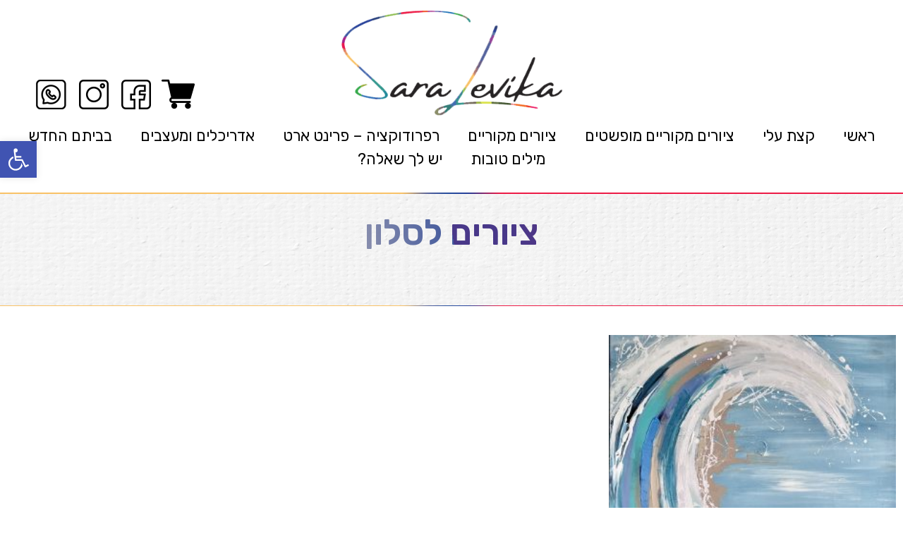

--- FILE ---
content_type: text/html; charset=UTF-8
request_url: https://saralevika.co.il/product-tag/%D7%A6%D7%99%D7%95%D7%A8%D7%99%D7%9D-%D7%9C%D7%A1%D7%9C%D7%95%D7%9F/
body_size: 24520
content:
<!doctype html>
<html dir="rtl" lang="he-IL" prefix="og: https://ogp.me/ns#">
<head>
	<meta charset="UTF-8">
	<meta name="viewport" content="width=device-width, initial-scale=1">
	<link rel="profile" href="https://gmpg.org/xfn/11">
	<title>ציורים לסלון | שרה לויקה | SARA LEVIKA | שרית לוי קצב - סטודיו לציור</title>

		<!-- All in One SEO 4.9.3 - aioseo.com -->
	<meta name="robots" content="max-image-preview:large" />
	<link rel="canonical" href="https://saralevika.co.il/product-tag/%d7%a6%d7%99%d7%95%d7%a8%d7%99%d7%9d-%d7%9c%d7%a1%d7%9c%d7%95%d7%9f/" />
	<meta name="generator" content="All in One SEO (AIOSEO) 4.9.3" />
		<script type="application/ld+json" class="aioseo-schema">
			{"@context":"https:\/\/schema.org","@graph":[{"@type":"BreadcrumbList","@id":"https:\/\/saralevika.co.il\/product-tag\/%D7%A6%D7%99%D7%95%D7%A8%D7%99%D7%9D-%D7%9C%D7%A1%D7%9C%D7%95%D7%9F\/#breadcrumblist","itemListElement":[{"@type":"ListItem","@id":"https:\/\/saralevika.co.il#listItem","position":1,"name":"Home","item":"https:\/\/saralevika.co.il","nextItem":{"@type":"ListItem","@id":"https:\/\/saralevika.co.il\/shop\/#listItem","name":"\u05d7\u05e0\u05d5\u05ea"}},{"@type":"ListItem","@id":"https:\/\/saralevika.co.il\/shop\/#listItem","position":2,"name":"\u05d7\u05e0\u05d5\u05ea","item":"https:\/\/saralevika.co.il\/shop\/","nextItem":{"@type":"ListItem","@id":"https:\/\/saralevika.co.il\/product-tag\/%d7%a6%d7%99%d7%95%d7%a8%d7%99%d7%9d-%d7%9c%d7%a1%d7%9c%d7%95%d7%9f\/#listItem","name":"\u05e6\u05d9\u05d5\u05e8\u05d9\u05dd \u05dc\u05e1\u05dc\u05d5\u05df"},"previousItem":{"@type":"ListItem","@id":"https:\/\/saralevika.co.il#listItem","name":"Home"}},{"@type":"ListItem","@id":"https:\/\/saralevika.co.il\/product-tag\/%d7%a6%d7%99%d7%95%d7%a8%d7%99%d7%9d-%d7%9c%d7%a1%d7%9c%d7%95%d7%9f\/#listItem","position":3,"name":"\u05e6\u05d9\u05d5\u05e8\u05d9\u05dd \u05dc\u05e1\u05dc\u05d5\u05df","previousItem":{"@type":"ListItem","@id":"https:\/\/saralevika.co.il\/shop\/#listItem","name":"\u05d7\u05e0\u05d5\u05ea"}}]},{"@type":"CollectionPage","@id":"https:\/\/saralevika.co.il\/product-tag\/%D7%A6%D7%99%D7%95%D7%A8%D7%99%D7%9D-%D7%9C%D7%A1%D7%9C%D7%95%D7%9F\/#collectionpage","url":"https:\/\/saralevika.co.il\/product-tag\/%D7%A6%D7%99%D7%95%D7%A8%D7%99%D7%9D-%D7%9C%D7%A1%D7%9C%D7%95%D7%9F\/","name":"\u05e6\u05d9\u05d5\u05e8\u05d9\u05dd \u05dc\u05e1\u05dc\u05d5\u05df | \u05e9\u05e8\u05d4 \u05dc\u05d5\u05d9\u05e7\u05d4 | SARA LEVIKA | \u05e9\u05e8\u05d9\u05ea \u05dc\u05d5\u05d9 \u05e7\u05e6\u05d1 - \u05e1\u05d8\u05d5\u05d3\u05d9\u05d5 \u05dc\u05e6\u05d9\u05d5\u05e8","inLanguage":"he-IL","isPartOf":{"@id":"https:\/\/saralevika.co.il\/#website"},"breadcrumb":{"@id":"https:\/\/saralevika.co.il\/product-tag\/%D7%A6%D7%99%D7%95%D7%A8%D7%99%D7%9D-%D7%9C%D7%A1%D7%9C%D7%95%D7%9F\/#breadcrumblist"}},{"@type":"Organization","@id":"https:\/\/saralevika.co.il\/#organization","name":"\u05e9\u05e8\u05d4 \u05dc\u05d5\u05d9\u05e7\u05d4","description":"\u05e9\u05e8\u05d4 \u05dc\u05d5\u05d9\u05e7\u05d4 \u05d4\u05d9\u05d0 \u05d0\u05de\u05e0\u05d9\u05ea \u05d9\u05e9\u05e8\u05d0\u05dc\u05d9\u05ea \u05de\u05e7\u05d5\u05e8\u05d9\u05ea \u05d5\u05e6\u05d9\u05d5\u05e8\u05d9\u05d4 \u05de\u05e7\u05e9\u05d8\u05d9\u05dd \u05d1\u05ea\u05d9\u05dd \u05e8\u05d1\u05d9\u05dd \u05d1\u05d9\u05e9\u05e8\u05d0\u05dc","url":"https:\/\/saralevika.co.il\/"},{"@type":"WebSite","@id":"https:\/\/saralevika.co.il\/#website","url":"https:\/\/saralevika.co.il\/","name":"\u05e9\u05e8\u05d4 \u05dc\u05d5\u05d9\u05e7\u05d4 | SARA LEVIKA | \u05e9\u05e8\u05d9\u05ea \u05dc\u05d5\u05d9 \u05e7\u05e6\u05d1 - \u05e1\u05d8\u05d5\u05d3\u05d9\u05d5 \u05dc\u05e6\u05d9\u05d5\u05e8","description":"\u05e9\u05e8\u05d4 \u05dc\u05d5\u05d9\u05e7\u05d4 \u05d4\u05d9\u05d0 \u05d0\u05de\u05e0\u05d9\u05ea \u05d9\u05e9\u05e8\u05d0\u05dc\u05d9\u05ea \u05de\u05e7\u05d5\u05e8\u05d9\u05ea \u05d5\u05e6\u05d9\u05d5\u05e8\u05d9\u05d4 \u05de\u05e7\u05e9\u05d8\u05d9\u05dd \u05d1\u05ea\u05d9\u05dd \u05e8\u05d1\u05d9\u05dd \u05d1\u05d9\u05e9\u05e8\u05d0\u05dc","inLanguage":"he-IL","publisher":{"@id":"https:\/\/saralevika.co.il\/#organization"}}]}
		</script>
		<!-- All in One SEO -->


<!-- Google Tag Manager by PYS -->
    <script data-cfasync="false" data-pagespeed-no-defer>
	    window.dataLayerPYS = window.dataLayerPYS || [];
	</script>
<!-- End Google Tag Manager by PYS --><script type='application/javascript'  id='pys-version-script'>console.log('PixelYourSite Free version 11.1.5.2');</script>
<link rel="alternate" type="application/rss+xml" title="שרה לויקה | SARA LEVIKA | שרית לוי קצב - סטודיו לציור &laquo; פיד‏" href="https://saralevika.co.il/feed/" />
<link rel="alternate" type="application/rss+xml" title="שרה לויקה | SARA LEVIKA | שרית לוי קצב - סטודיו לציור &laquo; פיד תגובות‏" href="https://saralevika.co.il/comments/feed/" />
<link rel="alternate" type="application/rss+xml" title="שרה לויקה | SARA LEVIKA | שרית לוי קצב - סטודיו לציור &laquo; פיד תגית ציורים לסלון" href="https://saralevika.co.il/product-tag/%d7%a6%d7%99%d7%95%d7%a8%d7%99%d7%9d-%d7%9c%d7%a1%d7%9c%d7%95%d7%9f/feed/" />
<style id='wp-img-auto-sizes-contain-inline-css'>
img:is([sizes=auto i],[sizes^="auto," i]){contain-intrinsic-size:3000px 1500px}
/*# sourceURL=wp-img-auto-sizes-contain-inline-css */
</style>
<style id='wp-emoji-styles-inline-css'>

	img.wp-smiley, img.emoji {
		display: inline !important;
		border: none !important;
		box-shadow: none !important;
		height: 1em !important;
		width: 1em !important;
		margin: 0 0.07em !important;
		vertical-align: -0.1em !important;
		background: none !important;
		padding: 0 !important;
	}
/*# sourceURL=wp-emoji-styles-inline-css */
</style>
<link rel='stylesheet' id='wp-block-library-rtl-css' href='https://saralevika.co.il/wp-includes/css/dist/block-library/style-rtl.min.css?ver=6.9' media='all' />
<link rel='stylesheet' id='aioseo/css/src/vue/standalone/blocks/table-of-contents/global.scss-css' href='https://saralevika.co.il/wp-content/plugins/all-in-one-seo-pack/dist/Lite/assets/css/table-of-contents/global.e90f6d47.css?ver=4.9.3' media='all' />
<style id='global-styles-inline-css'>
:root{--wp--preset--aspect-ratio--square: 1;--wp--preset--aspect-ratio--4-3: 4/3;--wp--preset--aspect-ratio--3-4: 3/4;--wp--preset--aspect-ratio--3-2: 3/2;--wp--preset--aspect-ratio--2-3: 2/3;--wp--preset--aspect-ratio--16-9: 16/9;--wp--preset--aspect-ratio--9-16: 9/16;--wp--preset--color--black: #000000;--wp--preset--color--cyan-bluish-gray: #abb8c3;--wp--preset--color--white: #ffffff;--wp--preset--color--pale-pink: #f78da7;--wp--preset--color--vivid-red: #cf2e2e;--wp--preset--color--luminous-vivid-orange: #ff6900;--wp--preset--color--luminous-vivid-amber: #fcb900;--wp--preset--color--light-green-cyan: #7bdcb5;--wp--preset--color--vivid-green-cyan: #00d084;--wp--preset--color--pale-cyan-blue: #8ed1fc;--wp--preset--color--vivid-cyan-blue: #0693e3;--wp--preset--color--vivid-purple: #9b51e0;--wp--preset--gradient--vivid-cyan-blue-to-vivid-purple: linear-gradient(135deg,rgb(6,147,227) 0%,rgb(155,81,224) 100%);--wp--preset--gradient--light-green-cyan-to-vivid-green-cyan: linear-gradient(135deg,rgb(122,220,180) 0%,rgb(0,208,130) 100%);--wp--preset--gradient--luminous-vivid-amber-to-luminous-vivid-orange: linear-gradient(135deg,rgb(252,185,0) 0%,rgb(255,105,0) 100%);--wp--preset--gradient--luminous-vivid-orange-to-vivid-red: linear-gradient(135deg,rgb(255,105,0) 0%,rgb(207,46,46) 100%);--wp--preset--gradient--very-light-gray-to-cyan-bluish-gray: linear-gradient(135deg,rgb(238,238,238) 0%,rgb(169,184,195) 100%);--wp--preset--gradient--cool-to-warm-spectrum: linear-gradient(135deg,rgb(74,234,220) 0%,rgb(151,120,209) 20%,rgb(207,42,186) 40%,rgb(238,44,130) 60%,rgb(251,105,98) 80%,rgb(254,248,76) 100%);--wp--preset--gradient--blush-light-purple: linear-gradient(135deg,rgb(255,206,236) 0%,rgb(152,150,240) 100%);--wp--preset--gradient--blush-bordeaux: linear-gradient(135deg,rgb(254,205,165) 0%,rgb(254,45,45) 50%,rgb(107,0,62) 100%);--wp--preset--gradient--luminous-dusk: linear-gradient(135deg,rgb(255,203,112) 0%,rgb(199,81,192) 50%,rgb(65,88,208) 100%);--wp--preset--gradient--pale-ocean: linear-gradient(135deg,rgb(255,245,203) 0%,rgb(182,227,212) 50%,rgb(51,167,181) 100%);--wp--preset--gradient--electric-grass: linear-gradient(135deg,rgb(202,248,128) 0%,rgb(113,206,126) 100%);--wp--preset--gradient--midnight: linear-gradient(135deg,rgb(2,3,129) 0%,rgb(40,116,252) 100%);--wp--preset--font-size--small: 13px;--wp--preset--font-size--medium: 20px;--wp--preset--font-size--large: 36px;--wp--preset--font-size--x-large: 42px;--wp--preset--spacing--20: 0.44rem;--wp--preset--spacing--30: 0.67rem;--wp--preset--spacing--40: 1rem;--wp--preset--spacing--50: 1.5rem;--wp--preset--spacing--60: 2.25rem;--wp--preset--spacing--70: 3.38rem;--wp--preset--spacing--80: 5.06rem;--wp--preset--shadow--natural: 6px 6px 9px rgba(0, 0, 0, 0.2);--wp--preset--shadow--deep: 12px 12px 50px rgba(0, 0, 0, 0.4);--wp--preset--shadow--sharp: 6px 6px 0px rgba(0, 0, 0, 0.2);--wp--preset--shadow--outlined: 6px 6px 0px -3px rgb(255, 255, 255), 6px 6px rgb(0, 0, 0);--wp--preset--shadow--crisp: 6px 6px 0px rgb(0, 0, 0);}:root { --wp--style--global--content-size: 800px;--wp--style--global--wide-size: 1200px; }:where(body) { margin: 0; }.wp-site-blocks > .alignleft { float: left; margin-right: 2em; }.wp-site-blocks > .alignright { float: right; margin-left: 2em; }.wp-site-blocks > .aligncenter { justify-content: center; margin-left: auto; margin-right: auto; }:where(.wp-site-blocks) > * { margin-block-start: 24px; margin-block-end: 0; }:where(.wp-site-blocks) > :first-child { margin-block-start: 0; }:where(.wp-site-blocks) > :last-child { margin-block-end: 0; }:root { --wp--style--block-gap: 24px; }:root :where(.is-layout-flow) > :first-child{margin-block-start: 0;}:root :where(.is-layout-flow) > :last-child{margin-block-end: 0;}:root :where(.is-layout-flow) > *{margin-block-start: 24px;margin-block-end: 0;}:root :where(.is-layout-constrained) > :first-child{margin-block-start: 0;}:root :where(.is-layout-constrained) > :last-child{margin-block-end: 0;}:root :where(.is-layout-constrained) > *{margin-block-start: 24px;margin-block-end: 0;}:root :where(.is-layout-flex){gap: 24px;}:root :where(.is-layout-grid){gap: 24px;}.is-layout-flow > .alignleft{float: left;margin-inline-start: 0;margin-inline-end: 2em;}.is-layout-flow > .alignright{float: right;margin-inline-start: 2em;margin-inline-end: 0;}.is-layout-flow > .aligncenter{margin-left: auto !important;margin-right: auto !important;}.is-layout-constrained > .alignleft{float: left;margin-inline-start: 0;margin-inline-end: 2em;}.is-layout-constrained > .alignright{float: right;margin-inline-start: 2em;margin-inline-end: 0;}.is-layout-constrained > .aligncenter{margin-left: auto !important;margin-right: auto !important;}.is-layout-constrained > :where(:not(.alignleft):not(.alignright):not(.alignfull)){max-width: var(--wp--style--global--content-size);margin-left: auto !important;margin-right: auto !important;}.is-layout-constrained > .alignwide{max-width: var(--wp--style--global--wide-size);}body .is-layout-flex{display: flex;}.is-layout-flex{flex-wrap: wrap;align-items: center;}.is-layout-flex > :is(*, div){margin: 0;}body .is-layout-grid{display: grid;}.is-layout-grid > :is(*, div){margin: 0;}body{padding-top: 0px;padding-right: 0px;padding-bottom: 0px;padding-left: 0px;}a:where(:not(.wp-element-button)){text-decoration: underline;}:root :where(.wp-element-button, .wp-block-button__link){background-color: #32373c;border-width: 0;color: #fff;font-family: inherit;font-size: inherit;font-style: inherit;font-weight: inherit;letter-spacing: inherit;line-height: inherit;padding-top: calc(0.667em + 2px);padding-right: calc(1.333em + 2px);padding-bottom: calc(0.667em + 2px);padding-left: calc(1.333em + 2px);text-decoration: none;text-transform: inherit;}.has-black-color{color: var(--wp--preset--color--black) !important;}.has-cyan-bluish-gray-color{color: var(--wp--preset--color--cyan-bluish-gray) !important;}.has-white-color{color: var(--wp--preset--color--white) !important;}.has-pale-pink-color{color: var(--wp--preset--color--pale-pink) !important;}.has-vivid-red-color{color: var(--wp--preset--color--vivid-red) !important;}.has-luminous-vivid-orange-color{color: var(--wp--preset--color--luminous-vivid-orange) !important;}.has-luminous-vivid-amber-color{color: var(--wp--preset--color--luminous-vivid-amber) !important;}.has-light-green-cyan-color{color: var(--wp--preset--color--light-green-cyan) !important;}.has-vivid-green-cyan-color{color: var(--wp--preset--color--vivid-green-cyan) !important;}.has-pale-cyan-blue-color{color: var(--wp--preset--color--pale-cyan-blue) !important;}.has-vivid-cyan-blue-color{color: var(--wp--preset--color--vivid-cyan-blue) !important;}.has-vivid-purple-color{color: var(--wp--preset--color--vivid-purple) !important;}.has-black-background-color{background-color: var(--wp--preset--color--black) !important;}.has-cyan-bluish-gray-background-color{background-color: var(--wp--preset--color--cyan-bluish-gray) !important;}.has-white-background-color{background-color: var(--wp--preset--color--white) !important;}.has-pale-pink-background-color{background-color: var(--wp--preset--color--pale-pink) !important;}.has-vivid-red-background-color{background-color: var(--wp--preset--color--vivid-red) !important;}.has-luminous-vivid-orange-background-color{background-color: var(--wp--preset--color--luminous-vivid-orange) !important;}.has-luminous-vivid-amber-background-color{background-color: var(--wp--preset--color--luminous-vivid-amber) !important;}.has-light-green-cyan-background-color{background-color: var(--wp--preset--color--light-green-cyan) !important;}.has-vivid-green-cyan-background-color{background-color: var(--wp--preset--color--vivid-green-cyan) !important;}.has-pale-cyan-blue-background-color{background-color: var(--wp--preset--color--pale-cyan-blue) !important;}.has-vivid-cyan-blue-background-color{background-color: var(--wp--preset--color--vivid-cyan-blue) !important;}.has-vivid-purple-background-color{background-color: var(--wp--preset--color--vivid-purple) !important;}.has-black-border-color{border-color: var(--wp--preset--color--black) !important;}.has-cyan-bluish-gray-border-color{border-color: var(--wp--preset--color--cyan-bluish-gray) !important;}.has-white-border-color{border-color: var(--wp--preset--color--white) !important;}.has-pale-pink-border-color{border-color: var(--wp--preset--color--pale-pink) !important;}.has-vivid-red-border-color{border-color: var(--wp--preset--color--vivid-red) !important;}.has-luminous-vivid-orange-border-color{border-color: var(--wp--preset--color--luminous-vivid-orange) !important;}.has-luminous-vivid-amber-border-color{border-color: var(--wp--preset--color--luminous-vivid-amber) !important;}.has-light-green-cyan-border-color{border-color: var(--wp--preset--color--light-green-cyan) !important;}.has-vivid-green-cyan-border-color{border-color: var(--wp--preset--color--vivid-green-cyan) !important;}.has-pale-cyan-blue-border-color{border-color: var(--wp--preset--color--pale-cyan-blue) !important;}.has-vivid-cyan-blue-border-color{border-color: var(--wp--preset--color--vivid-cyan-blue) !important;}.has-vivid-purple-border-color{border-color: var(--wp--preset--color--vivid-purple) !important;}.has-vivid-cyan-blue-to-vivid-purple-gradient-background{background: var(--wp--preset--gradient--vivid-cyan-blue-to-vivid-purple) !important;}.has-light-green-cyan-to-vivid-green-cyan-gradient-background{background: var(--wp--preset--gradient--light-green-cyan-to-vivid-green-cyan) !important;}.has-luminous-vivid-amber-to-luminous-vivid-orange-gradient-background{background: var(--wp--preset--gradient--luminous-vivid-amber-to-luminous-vivid-orange) !important;}.has-luminous-vivid-orange-to-vivid-red-gradient-background{background: var(--wp--preset--gradient--luminous-vivid-orange-to-vivid-red) !important;}.has-very-light-gray-to-cyan-bluish-gray-gradient-background{background: var(--wp--preset--gradient--very-light-gray-to-cyan-bluish-gray) !important;}.has-cool-to-warm-spectrum-gradient-background{background: var(--wp--preset--gradient--cool-to-warm-spectrum) !important;}.has-blush-light-purple-gradient-background{background: var(--wp--preset--gradient--blush-light-purple) !important;}.has-blush-bordeaux-gradient-background{background: var(--wp--preset--gradient--blush-bordeaux) !important;}.has-luminous-dusk-gradient-background{background: var(--wp--preset--gradient--luminous-dusk) !important;}.has-pale-ocean-gradient-background{background: var(--wp--preset--gradient--pale-ocean) !important;}.has-electric-grass-gradient-background{background: var(--wp--preset--gradient--electric-grass) !important;}.has-midnight-gradient-background{background: var(--wp--preset--gradient--midnight) !important;}.has-small-font-size{font-size: var(--wp--preset--font-size--small) !important;}.has-medium-font-size{font-size: var(--wp--preset--font-size--medium) !important;}.has-large-font-size{font-size: var(--wp--preset--font-size--large) !important;}.has-x-large-font-size{font-size: var(--wp--preset--font-size--x-large) !important;}
:root :where(.wp-block-pullquote){font-size: 1.5em;line-height: 1.6;}
/*# sourceURL=global-styles-inline-css */
</style>
<link rel='stylesheet' id='wcsob-css' href='https://saralevika.co.il/wp-content/plugins/sold-out-badge-for-woocommerce//style.css?ver=6.9' media='all' />
<style id='wcsob-inline-css'>
.wcsob_soldout { color: #ffffff;background: #222222;font-size: 30px;padding-top: 3px;padding-right: 8px;padding-bottom: 3px;padding-left: 8px;font-weight: bold;width: auto;height: auto;border-radius: 0px;z-index: 9999;text-align: center;position: absolute;top: 6px;right: auto;bottom: auto;left: 6px; }.single-product .wcsob_soldout { top: 6px;right: auto;bottom: auto;left: 6px; }
/*# sourceURL=wcsob-inline-css */
</style>
<link rel='stylesheet' id='woocommerce-layout-rtl-css' href='https://saralevika.co.il/wp-content/plugins/woocommerce/assets/css/woocommerce-layout-rtl.css?ver=10.4.3' media='all' />
<link rel='stylesheet' id='woocommerce-smallscreen-rtl-css' href='https://saralevika.co.il/wp-content/plugins/woocommerce/assets/css/woocommerce-smallscreen-rtl.css?ver=10.4.3' media='only screen and (max-width: 768px)' />
<link rel='stylesheet' id='woocommerce-general-rtl-css' href='https://saralevika.co.il/wp-content/plugins/woocommerce/assets/css/woocommerce-rtl.css?ver=10.4.3' media='all' />
<style id='woocommerce-inline-inline-css'>
.woocommerce form .form-row .required { visibility: visible; }
/*# sourceURL=woocommerce-inline-inline-css */
</style>
<link rel='stylesheet' id='pojo-a11y-css' href='https://saralevika.co.il/wp-content/plugins/pojo-accessibility/modules/legacy/assets/css/style.min.css?ver=1.0.0' media='all' />
<link rel='stylesheet' id='hello-elementor-css' href='https://saralevika.co.il/wp-content/themes/hello-elementor/assets/css/reset.css?ver=3.4.5' media='all' />
<link rel='stylesheet' id='hello-elementor-theme-style-css' href='https://saralevika.co.il/wp-content/themes/hello-elementor/assets/css/theme.css?ver=3.4.5' media='all' />
<link rel='stylesheet' id='hello-elementor-header-footer-css' href='https://saralevika.co.il/wp-content/themes/hello-elementor/assets/css/header-footer.css?ver=3.4.5' media='all' />
<link rel='stylesheet' id='elementor-frontend-css' href='https://saralevika.co.il/wp-content/plugins/elementor/assets/css/frontend.min.css?ver=3.34.0' media='all' />
<link rel='stylesheet' id='widget-image-css' href='https://saralevika.co.il/wp-content/plugins/elementor/assets/css/widget-image-rtl.min.css?ver=3.34.0' media='all' />
<link rel='stylesheet' id='e-animation-shrink-css' href='https://saralevika.co.il/wp-content/plugins/elementor/assets/lib/animations/styles/e-animation-shrink.min.css?ver=3.34.0' media='all' />
<link rel='stylesheet' id='widget-nav-menu-css' href='https://saralevika.co.il/wp-content/plugins/elementor-pro/assets/css/widget-nav-menu-rtl.min.css?ver=3.34.0' media='all' />
<link rel='stylesheet' id='e-sticky-css' href='https://saralevika.co.il/wp-content/plugins/elementor-pro/assets/css/modules/sticky.min.css?ver=3.34.0' media='all' />
<link rel='stylesheet' id='e-animation-grow-css' href='https://saralevika.co.il/wp-content/plugins/elementor/assets/lib/animations/styles/e-animation-grow.min.css?ver=3.34.0' media='all' />
<link rel='stylesheet' id='widget-menu-anchor-css' href='https://saralevika.co.il/wp-content/plugins/elementor/assets/css/widget-menu-anchor-rtl.min.css?ver=3.34.0' media='all' />
<link rel='stylesheet' id='widget-heading-css' href='https://saralevika.co.il/wp-content/plugins/elementor/assets/css/widget-heading-rtl.min.css?ver=3.34.0' media='all' />
<link rel='stylesheet' id='widget-woocommerce-products-css' href='https://saralevika.co.il/wp-content/plugins/elementor-pro/assets/css/widget-woocommerce-products-rtl.min.css?ver=3.34.0' media='all' />
<link rel='stylesheet' id='widget-woocommerce-products-archive-css' href='https://saralevika.co.il/wp-content/plugins/elementor-pro/assets/css/widget-woocommerce-products-archive-rtl.min.css?ver=3.34.0' media='all' />
<link rel='stylesheet' id='e-animation-fadeIn-css' href='https://saralevika.co.il/wp-content/plugins/elementor/assets/lib/animations/styles/fadeIn.min.css?ver=3.34.0' media='all' />
<link rel='stylesheet' id='e-popup-css' href='https://saralevika.co.il/wp-content/plugins/elementor-pro/assets/css/conditionals/popup.min.css?ver=3.34.0' media='all' />
<link rel='stylesheet' id='widget-form-css' href='https://saralevika.co.il/wp-content/plugins/elementor-pro/assets/css/widget-form-rtl.min.css?ver=3.34.0' media='all' />
<link rel='stylesheet' id='elementor-icons-css' href='https://saralevika.co.il/wp-content/plugins/elementor/assets/lib/eicons/css/elementor-icons.min.css?ver=5.45.0' media='all' />
<link rel='stylesheet' id='elementor-post-2023-css' href='https://saralevika.co.il/wp-content/uploads/elementor/css/post-2023.css?ver=1768951599' media='all' />
<link rel='stylesheet' id='font-awesome-5-all-css' href='https://saralevika.co.il/wp-content/plugins/elementor/assets/lib/font-awesome/css/all.min.css?ver=3.34.0' media='all' />
<link rel='stylesheet' id='font-awesome-4-shim-css' href='https://saralevika.co.il/wp-content/plugins/elementor/assets/lib/font-awesome/css/v4-shims.min.css?ver=3.34.0' media='all' />
<link rel='stylesheet' id='elementor-post-2334-css' href='https://saralevika.co.il/wp-content/uploads/elementor/css/post-2334.css?ver=1768951599' media='all' />
<link rel='stylesheet' id='elementor-post-2375-css' href='https://saralevika.co.il/wp-content/uploads/elementor/css/post-2375.css?ver=1768951599' media='all' />
<link rel='stylesheet' id='elementor-post-2677-css' href='https://saralevika.co.il/wp-content/uploads/elementor/css/post-2677.css?ver=1768982443' media='all' />
<link rel='stylesheet' id='elementor-post-3081-css' href='https://saralevika.co.il/wp-content/uploads/elementor/css/post-3081.css?ver=1768951599' media='all' />
<link rel='stylesheet' id='elementor-post-2977-css' href='https://saralevika.co.il/wp-content/uploads/elementor/css/post-2977.css?ver=1768951599' media='all' />
<link rel='stylesheet' id='elementor-gf-roboto-css' href='https://fonts.googleapis.com/css?family=Roboto:100,100italic,200,200italic,300,300italic,400,400italic,500,500italic,600,600italic,700,700italic,800,800italic,900,900italic&#038;display=auto&#038;subset=hebrew' media='all' />
<link rel='stylesheet' id='elementor-gf-robotoslab-css' href='https://fonts.googleapis.com/css?family=Roboto+Slab:100,100italic,200,200italic,300,300italic,400,400italic,500,500italic,600,600italic,700,700italic,800,800italic,900,900italic&#038;display=auto&#038;subset=hebrew' media='all' />
<link rel='stylesheet' id='elementor-gf-rubik-css' href='https://fonts.googleapis.com/css?family=Rubik:100,100italic,200,200italic,300,300italic,400,400italic,500,500italic,600,600italic,700,700italic,800,800italic,900,900italic&#038;display=auto&#038;subset=hebrew' media='all' />
<link rel='stylesheet' id='elementor-icons-shared-0-css' href='https://saralevika.co.il/wp-content/plugins/elementor/assets/lib/font-awesome/css/fontawesome.min.css?ver=5.15.3' media='all' />
<link rel='stylesheet' id='elementor-icons-fa-solid-css' href='https://saralevika.co.il/wp-content/plugins/elementor/assets/lib/font-awesome/css/solid.min.css?ver=5.15.3' media='all' />
<script id="jquery-core-js-extra">
var pysFacebookRest = {"restApiUrl":"https://saralevika.co.il/wp-json/pys-facebook/v1/event","debug":""};
//# sourceURL=jquery-core-js-extra
</script>
<script src="https://saralevika.co.il/wp-includes/js/jquery/jquery.min.js?ver=3.7.1" id="jquery-core-js"></script>
<script src="https://saralevika.co.il/wp-includes/js/jquery/jquery-migrate.min.js?ver=3.4.1" id="jquery-migrate-js"></script>
<script src="https://saralevika.co.il/wp-content/plugins/woocommerce/assets/js/jquery-blockui/jquery.blockUI.min.js?ver=2.7.0-wc.10.4.3" id="wc-jquery-blockui-js" defer data-wp-strategy="defer"></script>
<script id="wc-add-to-cart-js-extra">
var wc_add_to_cart_params = {"ajax_url":"/wp-admin/admin-ajax.php","wc_ajax_url":"/?wc-ajax=%%endpoint%%","i18n_view_cart":"\u05de\u05e2\u05d1\u05e8 \u05dc\u05e1\u05dc \u05d4\u05e7\u05e0\u05d9\u05d5\u05ea","cart_url":"https://saralevika.co.il/cart/","is_cart":"","cart_redirect_after_add":"yes"};
//# sourceURL=wc-add-to-cart-js-extra
</script>
<script src="https://saralevika.co.il/wp-content/plugins/woocommerce/assets/js/frontend/add-to-cart.min.js?ver=10.4.3" id="wc-add-to-cart-js" defer data-wp-strategy="defer"></script>
<script src="https://saralevika.co.il/wp-content/plugins/woocommerce/assets/js/js-cookie/js.cookie.min.js?ver=2.1.4-wc.10.4.3" id="wc-js-cookie-js" defer data-wp-strategy="defer"></script>
<script id="woocommerce-js-extra">
var woocommerce_params = {"ajax_url":"/wp-admin/admin-ajax.php","wc_ajax_url":"/?wc-ajax=%%endpoint%%","i18n_password_show":"\u05dc\u05d4\u05e6\u05d9\u05d2 \u05e1\u05d9\u05e1\u05de\u05d4","i18n_password_hide":"\u05dc\u05d4\u05e1\u05ea\u05d9\u05e8 \u05e1\u05d9\u05e1\u05de\u05d4"};
//# sourceURL=woocommerce-js-extra
</script>
<script src="https://saralevika.co.il/wp-content/plugins/woocommerce/assets/js/frontend/woocommerce.min.js?ver=10.4.3" id="woocommerce-js" defer data-wp-strategy="defer"></script>
<script src="https://saralevika.co.il/wp-content/plugins/elementor/assets/lib/font-awesome/js/v4-shims.min.js?ver=3.34.0" id="font-awesome-4-shim-js"></script>
<script src="https://saralevika.co.il/wp-content/plugins/pixelyoursite/dist/scripts/jquery.bind-first-0.2.3.min.js?ver=0.2.3" id="jquery-bind-first-js"></script>
<script src="https://saralevika.co.il/wp-content/plugins/pixelyoursite/dist/scripts/js.cookie-2.1.3.min.js?ver=2.1.3" id="js-cookie-pys-js"></script>
<script src="https://saralevika.co.il/wp-content/plugins/pixelyoursite/dist/scripts/tld.min.js?ver=2.3.1" id="js-tld-js"></script>
<script id="pys-js-extra">
var pysOptions = {"staticEvents":{"facebook":{"init_event":[{"delay":0,"type":"static","ajaxFire":false,"name":"PageView","pixelIds":["598491971307076"],"eventID":"d4b750ec-8e6a-45a7-acd8-27e76daa5051","params":{"page_title":"\u05e6\u05d9\u05d5\u05e8\u05d9\u05dd \u05dc\u05e1\u05dc\u05d5\u05df","post_type":"product_tag","post_id":250,"plugin":"PixelYourSite","user_role":"guest","event_url":"saralevika.co.il/product-tag/%D7%A6%D7%99%D7%95%D7%A8%D7%99%D7%9D-%D7%9C%D7%A1%D7%9C%D7%95%D7%9F/"},"e_id":"init_event","ids":[],"hasTimeWindow":false,"timeWindow":0,"woo_order":"","edd_order":""}]}},"dynamicEvents":{"woo_add_to_cart_on_button_click":{"facebook":{"delay":0,"type":"dyn","name":"AddToCart","pixelIds":["598491971307076"],"eventID":"c49fc65b-bc90-43c5-89b0-0f3730268ae5","params":{"page_title":"\u05e6\u05d9\u05d5\u05e8\u05d9\u05dd \u05dc\u05e1\u05dc\u05d5\u05df","post_type":"product_tag","post_id":250,"plugin":"PixelYourSite","user_role":"guest","event_url":"saralevika.co.il/product-tag/%D7%A6%D7%99%D7%95%D7%A8%D7%99%D7%9D-%D7%9C%D7%A1%D7%9C%D7%95%D7%9F/"},"e_id":"woo_add_to_cart_on_button_click","ids":[],"hasTimeWindow":false,"timeWindow":0,"woo_order":"","edd_order":""},"ga":{"delay":0,"type":"dyn","name":"add_to_cart","trackingIds":["G-PX5ZLHVEMJ"],"eventID":"c49fc65b-bc90-43c5-89b0-0f3730268ae5","params":{"page_title":"\u05e6\u05d9\u05d5\u05e8\u05d9\u05dd \u05dc\u05e1\u05dc\u05d5\u05df","post_type":"product_tag","post_id":250,"plugin":"PixelYourSite","user_role":"guest","event_url":"saralevika.co.il/product-tag/%D7%A6%D7%99%D7%95%D7%A8%D7%99%D7%9D-%D7%9C%D7%A1%D7%9C%D7%95%D7%9F/"},"e_id":"woo_add_to_cart_on_button_click","ids":[],"hasTimeWindow":false,"timeWindow":0,"pixelIds":[],"woo_order":"","edd_order":""}}},"triggerEvents":[],"triggerEventTypes":[],"facebook":{"pixelIds":["598491971307076"],"advancedMatching":[],"advancedMatchingEnabled":true,"removeMetadata":false,"wooVariableAsSimple":false,"serverApiEnabled":true,"wooCRSendFromServer":false,"send_external_id":null,"enabled_medical":false,"do_not_track_medical_param":["event_url","post_title","page_title","landing_page","content_name","categories","category_name","tags"],"meta_ldu":false},"ga":{"trackingIds":["G-PX5ZLHVEMJ"],"commentEventEnabled":true,"downloadEnabled":true,"formEventEnabled":true,"crossDomainEnabled":false,"crossDomainAcceptIncoming":false,"crossDomainDomains":[],"isDebugEnabled":[],"serverContainerUrls":{"G-PX5ZLHVEMJ":{"enable_server_container":"","server_container_url":"","transport_url":""}},"additionalConfig":{"G-PX5ZLHVEMJ":{"first_party_collection":true}},"disableAdvertisingFeatures":false,"disableAdvertisingPersonalization":false,"wooVariableAsSimple":true,"custom_page_view_event":false},"debug":"","siteUrl":"https://saralevika.co.il","ajaxUrl":"https://saralevika.co.il/wp-admin/admin-ajax.php","ajax_event":"96bc792a55","enable_remove_download_url_param":"1","cookie_duration":"7","last_visit_duration":"60","enable_success_send_form":"","ajaxForServerEvent":"1","ajaxForServerStaticEvent":"1","useSendBeacon":"1","send_external_id":"1","external_id_expire":"180","track_cookie_for_subdomains":"1","google_consent_mode":"1","gdpr":{"ajax_enabled":false,"all_disabled_by_api":false,"facebook_disabled_by_api":false,"analytics_disabled_by_api":false,"google_ads_disabled_by_api":false,"pinterest_disabled_by_api":false,"bing_disabled_by_api":false,"reddit_disabled_by_api":false,"externalID_disabled_by_api":false,"facebook_prior_consent_enabled":true,"analytics_prior_consent_enabled":true,"google_ads_prior_consent_enabled":null,"pinterest_prior_consent_enabled":true,"bing_prior_consent_enabled":true,"cookiebot_integration_enabled":false,"cookiebot_facebook_consent_category":"marketing","cookiebot_analytics_consent_category":"statistics","cookiebot_tiktok_consent_category":"marketing","cookiebot_google_ads_consent_category":"marketing","cookiebot_pinterest_consent_category":"marketing","cookiebot_bing_consent_category":"marketing","consent_magic_integration_enabled":false,"real_cookie_banner_integration_enabled":false,"cookie_notice_integration_enabled":false,"cookie_law_info_integration_enabled":false,"analytics_storage":{"enabled":true,"value":"granted","filter":false},"ad_storage":{"enabled":true,"value":"granted","filter":false},"ad_user_data":{"enabled":true,"value":"granted","filter":false},"ad_personalization":{"enabled":true,"value":"granted","filter":false}},"cookie":{"disabled_all_cookie":false,"disabled_start_session_cookie":false,"disabled_advanced_form_data_cookie":false,"disabled_landing_page_cookie":false,"disabled_first_visit_cookie":false,"disabled_trafficsource_cookie":false,"disabled_utmTerms_cookie":false,"disabled_utmId_cookie":false},"tracking_analytics":{"TrafficSource":"direct","TrafficLanding":"undefined","TrafficUtms":[],"TrafficUtmsId":[]},"GATags":{"ga_datalayer_type":"default","ga_datalayer_name":"dataLayerPYS"},"woo":{"enabled":true,"enabled_save_data_to_orders":true,"addToCartOnButtonEnabled":true,"addToCartOnButtonValueEnabled":true,"addToCartOnButtonValueOption":"price","singleProductId":null,"removeFromCartSelector":"form.woocommerce-cart-form .remove","addToCartCatchMethod":"add_cart_js","is_order_received_page":false,"containOrderId":false},"edd":{"enabled":false},"cache_bypass":"1769319087"};
//# sourceURL=pys-js-extra
</script>
<script src="https://saralevika.co.il/wp-content/plugins/pixelyoursite/dist/scripts/public.js?ver=11.1.5.2" id="pys-js"></script>
<link rel="https://api.w.org/" href="https://saralevika.co.il/wp-json/" /><link rel="alternate" title="JSON" type="application/json" href="https://saralevika.co.il/wp-json/wp/v2/product_tag/250" /><link rel="EditURI" type="application/rsd+xml" title="RSD" href="https://saralevika.co.il/xmlrpc.php?rsd" />
<meta name="generator" content="WordPress 6.9" />
<meta name="generator" content="WooCommerce 10.4.3" />
<!-- start Simple Custom CSS and JS -->
<style>
.fa { 
  font-family: FontAwesome;
}
h1.entry-title {
    padding: 40px 5% 40px 5%;
    text-align: center;
    font-family: 'Rubik';
    font-size: 50px;
    font-weight: normal;
}

h1.entry-title {
  /* Fallback: Set a background color. */
  background-color: #000;
  
  /* Create the gradient. */
   background-image: linear-gradient(
        80deg,
        #a02865 16.666%, 
        #792e75 16.666%, 
        #f9c267 33.333%, 
        #9799b1 38.333%, 
        #42599d 50.333%, 
        #27429a 50%, 
        #493889 33.666%, 
        #483889 56.666%, 
        #792e75 83.333%, 
        #a02865 83.333%);
  
  /* Set the background size and repeat properties. */
  background-size: 100%;
  background-repeat: repeat;

  /* Use the text as a mask for the background. */
  /* This will show the gradient as a text color rather than element bg. */
  -webkit-background-clip: text;
  -webkit-text-fill-color: transparent; 
  
  /* Animate the text when loading the element. */
    /* This animates it on page load and when hovering out. */
    animation: rainbow-text-simple-animation-rev 0.75s ease forwards;

}

h1.entry-title:hover{
    animation: rainbow-text-simple-animation 0.5s ease-in forwards;
}


/* Move the background and make it smaller. */
/* Animation shown when entering the page and after the hover animation. */
@keyframes rainbow-text-simple-animation-rev {
    0% {
        background-size: 650%;
    }
    40% {
        background-size: 650%;
    }
    100% {
        background-size: 100%;
    }
}

/* Move the background and make it larger. */
/* Animation shown when hovering over the text. */
@keyframes rainbow-text-simple-animation {
    0% {
        background-size: 100%;
    }
    80% {
        background-size: 650%;
    }
    100% {
        background-size: 650%;
    }
}
main.site-main.post-48.page.type-page.status-publish.hentry {
    background-image: url(https://saralevika.com/wp-content/uploads/2021/03/AdobeStock_253026992.png);
    background-repeat: repeat;
    background-size: unset;
}
.site-header, body:not([class*=elementor-page-]) .site-main {
    max-width: 100%;
}
form.woocommerce-cart-form {
    margin: 0 5%;
}
.cart_totals {
    margin: 0 5% 5% 5%;
}

table.shop_table.shop_table_responsive.cart.woocommerce-cart-form__contents {
    background-color: white;
}

a.checkout-button.button.alt.wc-forward {
    background-image: linear-gradient(to right, #f9c267 0%, #274c9d 20%, #ed1b46 100%);
    transition: 0.5s;
    background-size: 200% auto;
    border-radius: 23px
}
a.checkout-button.button.alt.wc-forward:hover{
    background-position: right center; /* change the direction of the change here */
            color: #fff;
            text-decoration: none;
}

.cart_totals h2 {
    font-family: 'Rubik';
    font-weight: normal;
}
.cart_totals h2  {
  /* Fallback: Set a background color. */
  background-color: #000;
  
  /* Create the gradient. */
   background-image: linear-gradient(
        80deg,
        #a02865 16.666%, 
        #792e75 16.666%, 
        #f9c267 33.333%, 
        #9799b1 38.333%, 
        #42599d 50.333%, 
        #27429a 50%, 
        #493889 33.666%, 
        #483889 56.666%, 
        #792e75 83.333%, 
        #a02865 83.333%);
  
  /* Set the background size and repeat properties. */
  background-size: 100%;
  background-repeat: repeat;

  /* Use the text as a mask for the background. */
  /* This will show the gradient as a text color rather than element bg. */
  -webkit-background-clip: text;
  -webkit-text-fill-color: transparent; 
  
  /* Animate the text when loading the element. */
    /* This animates it on page load and when hovering out. */
    animation: rainbow-text-simple-animation-rev 0.75s ease forwards;

}

.cart_totals h2 :hover{
    animation: rainbow-text-simple-animation 0.5s ease-in forwards;
}


/* Move the background and make it smaller. */
/* Animation shown when entering the page and after the hover animation. */
@keyframes rainbow-text-simple-animation-rev {
    0% {
        background-size: 650%;
    }
    40% {
        background-size: 650%;
    }
    100% {
        background-size: 100%;
    }
}

/* Move the background and make it larger. */
/* Animation shown when hovering over the text. */
@keyframes rainbow-text-simple-animation {
    0% {
        background-size: 100%;
    }
    80% {
        background-size: 650%;
    }
    100% {
        background-size: 650%;
    }
}
tr.woocommerce-shipping-totals.shipping {
    background-color: white;
}

.woocommerce .cart .button, .woocommerce .cart input.button {
    background-image: linear-gradient(to right, #f9c267 0%, #274c9d 20%, #ed1b46 100%);
    transition: 0.5s;
    background-size: 200% auto;
    border-radius: 23px;
      color: white;
      margin: 3px 5px 0 0;
}
.woocommerce #respond input#submit:hover, .woocommerce button.button:hover, .woocommerce input.button:hover{
    background-position: right center; /* change the direction of the change here */
            color: #fff;
            text-decoration: none;
  background-image: linear-gradient(to right, #f9c267 0%, #274c9d 20%, #ed1b46 100%);
  color: white;
}

table.shop_table.shop_table_responsive.cart.woocommerce-cart-form__contents {
    font-family: 'Rubik';
}
table.shop_table.shop_table_responsive {
    font-family: 'Rubik';
}
input#coupon_code {
    width: 130px;
    text-align: center;
}
.woocommerce-message {
    font-family: 'Rubik';

}
p.cart-empty.woocommerce-info {
    font-family: 'Rubik';
}
.woocommerce-notices-wrapper {
    margin: 0 5% 0 5% !important;
}

p.return-to-shop {
    margin: 0 5%;
    padding-bottom: 5%;
    padding-top: 20px;
}
a.button.wc-backward {
    background-image: linear-gradient(to right, #f9c267 0%, #274c9d 20%, #ed1b46 100%);
    transition: 0.5s;
    background-size: 200% auto;
    border-radius: 23px;
    color: white;
    margin: 3px 5px 0 0;
    font-family: 'Rubik';
}
a.button.wc-backward:hover{
    background-position: right center; /* change the direction of the change here */
    color: #fff;
    text-decoration: none;
    background-image: linear-gradient(to right, #f9c267 0%, #274c9d 20%, #ed1b46 100%);
    color: white;
}

a.button.wc-forward{
    background-image: linear-gradient(to right, #f9c267 0%, #274c9d 20%, #ed1b46 100%);
    transition: 0.5s;
    background-size: 200% auto;
    border-radius: 23px;
    color: white;
    margin: 3px 5px 0 0;
    font-family: 'Rubik';
}
a.button.wc-forward:hover{
    background-position: right center; /* change the direction of the change here */
    color: #fff;
    text-decoration: none;
    background-image: linear-gradient(to right, #f9c267 0%, #274c9d 20%, #ed1b46 100%);
    color: white;
}

.woocommerce-message {
    border-top-color: #aa2069;
}
.woocommerce-message::before {
    content: "\e015";
    color: #aa2069;
}
.page-content {
    font-family: 'Rubik';
}
.woocommerce-form-coupon-toggle {
    margin: 0 5%;
}
.woocommerce-info {
    border-top-color: #aa2069;
}
div#customer_details {
    padding: 0 5% 0 5%;
}
div#order_review {
    padding: 0 5% 5% 5%;
}
h3#order_review_heading {
    padding: 0 5%;
}
button#place_order {
    background-image: linear-gradient(to right, #f9c267 0%, #274c9d 20%, #ed1b46 100%);
    transition: 0.5s;
    background-size: 200% auto;
    border-radius: 23px;
    color: white;
    margin: 3px 5px 0 0;
}
button#place_order:hover{
    background-position: right center; /* change the direction of the change here */
    color: #fff;
    text-decoration: none;
    background-image: linear-gradient(to right, #f9c267 0%, #274c9d 20%, #ed1b46 100%);
    color: white;
}
h3#order_review_heading {
  /* Fallback: Set a background color. */
  background-color: #000;
  
  /* Create the gradient. */
   background-image: linear-gradient(
        80deg,
        #a02865 16.666%, 
        #792e75 16.666%, 
        #f9c267 33.333%, 
        #9799b1 38.333%, 
        #42599d 50.333%, 
        #27429a 50%, 
        #493889 33.666%, 
        #483889 56.666%, 
        #792e75 83.333%, 
        #a02865 83.333%);
  
  /* Set the background size and repeat properties. */
  background-size: 100%;
  background-repeat: repeat;

  /* Use the text as a mask for the background. */
  /* This will show the gradient as a text color rather than element bg. */
  -webkit-background-clip: text;
  -webkit-text-fill-color: transparent; 
  
  /* Animate the text when loading the element. */
    /* This animates it on page load and when hovering out. */
    animation: rainbow-text-simple-animation-rev 0.75s ease forwards;

}

h3#order_review_heading:hover{
    animation: rainbow-text-simple-animation 0.5s ease-in forwards;
}


/* Move the background and make it smaller. */
/* Animation shown when entering the page and after the hover animation. */
@keyframes rainbow-text-simple-animation-rev {
    0% {
        background-size: 650%;
    }
    40% {
        background-size: 650%;
    }
    100% {
        background-size: 100%;
    }
}

/* Move the background and make it larger. */
/* Animation shown when hovering over the text. */
@keyframes rainbow-text-simple-animation {
    0% {
        background-size: 100%;
    }
    80% {
        background-size: 650%;
    }
    100% {
        background-size: 650%;
    }
}
h3#ship-to-different-address {
  /* Fallback: Set a background color. */
  background-color: #000;
  
  /* Create the gradient. */
   background-image: linear-gradient(
        80deg,
        #a02865 16.666%, 
        #792e75 16.666%, 
        #f9c267 33.333%, 
        #9799b1 38.333%, 
        #42599d 50.333%, 
        #27429a 50%, 
        #493889 33.666%, 
        #483889 56.666%, 
        #792e75 83.333%, 
        #a02865 83.333%);
  
  /* Set the background size and repeat properties. */
  background-size: 100%;
  background-repeat: repeat;

  /* Use the text as a mask for the background. */
  /* This will show the gradient as a text color rather than element bg. */
  -webkit-background-clip: text;
  -webkit-text-fill-color: transparent; 
  
  /* Animate the text when loading the element. */
    /* This animates it on page load and when hovering out. */
    animation: rainbow-text-simple-animation-rev 0.75s ease forwards;

}

h3#ship-to-different-address:hover{
    animation: rainbow-text-simple-animation 0.5s ease-in forwards;
}


/* Move the background and make it smaller. */
/* Animation shown when entering the page and after the hover animation. */
@keyframes rainbow-text-simple-animation-rev {
    0% {
        background-size: 650%;
    }
    40% {
        background-size: 650%;
    }
    100% {
        background-size: 100%;
    }
}

/* Move the background and make it larger. */
/* Animation shown when hovering over the text. */
@keyframes rainbow-text-simple-animation {
    0% {
        background-size: 100%;
    }
    80% {
        background-size: 650%;
    }
    100% {
        background-size: 650%;
    }
}
.woocommerce-billing-fields h3{
  /* Fallback: Set a background color. */
  background-color: #000;
  
  /* Create the gradient. */
   background-image: linear-gradient(
        80deg,
        #a02865 16.666%, 
        #792e75 16.666%, 
        #f9c267 33.333%, 
        #9799b1 38.333%, 
        #42599d 50.333%, 
        #27429a 50%, 
        #493889 33.666%, 
        #483889 56.666%, 
        #792e75 83.333%, 
        #a02865 83.333%);
  
  /* Set the background size and repeat properties. */
  background-size: 100%;
  background-repeat: repeat;

  /* Use the text as a mask for the background. */
  /* This will show the gradient as a text color rather than element bg. */
  -webkit-background-clip: text;
  -webkit-text-fill-color: transparent; 
  
  /* Animate the text when loading the element. */
    /* This animates it on page load and when hovering out. */
    animation: rainbow-text-simple-animation-rev 0.75s ease forwards;

}

.woocommerce-billing-fields h3:hover{
    animation: rainbow-text-simple-animation 0.5s ease-in forwards;
}


/* Move the background and make it smaller. */
/* Animation shown when entering the page and after the hover animation. */
@keyframes rainbow-text-simple-animation-rev {
    0% {
        background-size: 650%;
    }
    40% {
        background-size: 650%;
    }
    100% {
        background-size: 100%;
    }
}

/* Move the background and make it larger. */
/* Animation shown when hovering over the text. */
@keyframes rainbow-text-simple-animation {
    0% {
        background-size: 100%;
    }
    80% {
        background-size: 650%;
    }
    100% {
        background-size: 650%;
    }
}
.rtl .woocommerce .col2-set .col-1, .rtl .woocommerce-page .col2-set .col-1 {
    float: right;
}
.rtl .woocommerce .col2-set .col-2, .rtl .woocommerce-page .col2-set .col-2 {
    margin-right: 3%;
}
#add_payment_method #payment, .woocommerce-cart #payment, .woocommerce-checkout #payment {
    border-radius: 25px;
    background-image: url(https://saralevika.com/wp-content/uploads/2021/03/AdobeStock_253026992.png);
}
form.checkout_coupon.woocommerce-form-coupon {
    margin: 2% 5% 2% 5%;
    border-color: #aa2069
}
form.checkout_coupon.woocommerce-form-coupon button.button {
    background-image: linear-gradient(to right, #f9c267 0%, #274c9d 20%, #ed1b46 100%);
    transition: 0.5s;
    background-size: 200% auto;
    border-radius: 23px;
    color: white;
    margin: 3px 5px 0 0;
      width: 100%;
}
form.checkout_coupon.woocommerce-form-coupon button.button:hover{
    background-position: right center; /* change the direction of the change here */
    color: #fff;
    text-decoration: none;
    background-image: linear-gradient(to right, #f9c267 0%, #274c9d 20%, #ed1b46 100%);
    color: white;
}

element.style {
}
input#coupon_code {
    width: 100%;
      border-radius: 23px;
}
ul.woocommerce-error {
    margin: 3% 5%;
}
span.wcsob_soldout {
    font-family: 'Rubik';
    letter-spacing: 3.5px;
    font-weight: normal;
  color: black;
    background-color: rgba(2550, 255, 255, 0.8);
      margin-right: 30%;
    margin-top: -7px;
}
.woocommerce-order {
    margin: 0 5% 0 5%;
}
@media screen and (max-width:768px){
  .woocommerce .cart-collaterals, .woocommerce-page .cart-collaterals {
    width: 90% !important;
}
  .rtl .woocommerce .col2-set .col-2 {
    margin-right: 0;
}
  main.site-main.post-48.page.type-page.status-publish.hentry {
    margin-top: -7px;
}
  span.wcsob_soldout {
    margin-right: 25%;
}
}
i.eicon-share-arrow {
    display: none;
}
.elementor-slideshow__title {
    display: none;
}</style>
<!-- end Simple Custom CSS and JS -->
<!-- start Simple Custom CSS and JS -->
<style>
.swiper-wrapper {
    display: flex !important;
    flex-wrap: inherit;
  }
.swiper-button-next, .swiper-container-rtl .swiper-button-prev{
  background-image: url(https://saralevika.com/wp-content/uploads/2021/03/right-arrow-angle.png);
}
.swiper-button-prev, .swiper-container-rtl .swiper-button-next{
    background-image: url(https://saralevika.com/wp-content/uploads/2021/03/right-arrow-angle-left.png);

}
@media screen and (max-width: 768px){
  .product_slider .swiper-button-next, .swiper-container-rtl .swiper-button-prev{
  right: 0 !important;
  top: 35%;
  }
  .product_slider .swiper-button-prev, .swiper-container-rtl .swiper-button-next{
   left: 0 !important;
   top: 35%;

}
}</style>
<!-- end Simple Custom CSS and JS -->
<!-- start Simple Custom CSS and JS -->
<script>
jQuery(document).ready(function( $ ){
      jQuery(".product_slider .woocommerce.columns-4").addClass("swiper-container");
  jQuery(".product_slider ul.products.columns-4").addClass("swiper-wrapper");
    jQuery(".product_slider li.product.type-product").addClass("swiper-slide");
  jQuery('.product_slider .elementor-widget-container').append('<div class="swiper-button-prev"></div><div class="swiper-button-next"></div>'); 

  
    var swiper = new Swiper('.product_slider .swiper-container', {
          spaceBetween: 10,
           slidesPerView: 1,
           autoplay:true,
          delay: 5000,
          breakpoints: {
            640: {
              slidesPerView: 2,
              spaceBetween: 20,
            },
            768: {
              slidesPerView: 2,
              spaceBetween: 40,
            },
            1024: {
              slidesPerView: 4,
              spaceBetween: 50,
            },
          },
      
        
          pagination: {
            el: '.swiper-pagination',
            clickable: true,
          },
          navigation: {
            nextEl: '.swiper-button-next',
            prevEl: '.swiper-button-prev',
          },
    
        });
  
  });
</script>
<!-- end Simple Custom CSS and JS -->
<script id='pixel-script-poptin' src='https://cdn.popt.in/pixel.js?id=2a29161b10d18' async='true'></script> <style type="text/css">
#pojo-a11y-toolbar .pojo-a11y-toolbar-toggle a{ background-color: #4054b2;	color: #ffffff;}
#pojo-a11y-toolbar .pojo-a11y-toolbar-overlay, #pojo-a11y-toolbar .pojo-a11y-toolbar-overlay ul.pojo-a11y-toolbar-items.pojo-a11y-links{ border-color: #4054b2;}
body.pojo-a11y-focusable a:focus{ outline-style: solid !important;	outline-width: 1px !important;	outline-color: #FF0000 !important;}
#pojo-a11y-toolbar{ top: 200px !important;}
#pojo-a11y-toolbar .pojo-a11y-toolbar-overlay{ background-color: #ffffff;}
#pojo-a11y-toolbar .pojo-a11y-toolbar-overlay ul.pojo-a11y-toolbar-items li.pojo-a11y-toolbar-item a, #pojo-a11y-toolbar .pojo-a11y-toolbar-overlay p.pojo-a11y-toolbar-title{ color: #333333;}
#pojo-a11y-toolbar .pojo-a11y-toolbar-overlay ul.pojo-a11y-toolbar-items li.pojo-a11y-toolbar-item a.active{ background-color: #4054b2;	color: #ffffff;}
@media (max-width: 767px) { #pojo-a11y-toolbar { top: 50px !important; } }</style>	<noscript><style>.woocommerce-product-gallery{ opacity: 1 !important; }</style></noscript>
	<meta name="generator" content="Elementor 3.34.0; features: additional_custom_breakpoints; settings: css_print_method-external, google_font-enabled, font_display-auto">
			<style>
				.e-con.e-parent:nth-of-type(n+4):not(.e-lazyloaded):not(.e-no-lazyload),
				.e-con.e-parent:nth-of-type(n+4):not(.e-lazyloaded):not(.e-no-lazyload) * {
					background-image: none !important;
				}
				@media screen and (max-height: 1024px) {
					.e-con.e-parent:nth-of-type(n+3):not(.e-lazyloaded):not(.e-no-lazyload),
					.e-con.e-parent:nth-of-type(n+3):not(.e-lazyloaded):not(.e-no-lazyload) * {
						background-image: none !important;
					}
				}
				@media screen and (max-height: 640px) {
					.e-con.e-parent:nth-of-type(n+2):not(.e-lazyloaded):not(.e-no-lazyload),
					.e-con.e-parent:nth-of-type(n+2):not(.e-lazyloaded):not(.e-no-lazyload) * {
						background-image: none !important;
					}
				}
			</style>
			<link rel="icon" href="https://saralevika.co.il/wp-content/uploads/2021/03/cropped-fav3-32x32.png" sizes="32x32" />
<link rel="icon" href="https://saralevika.co.il/wp-content/uploads/2021/03/cropped-fav3-192x192.png" sizes="192x192" />
<link rel="apple-touch-icon" href="https://saralevika.co.il/wp-content/uploads/2021/03/cropped-fav3-180x180.png" />
<meta name="msapplication-TileImage" content="https://saralevika.co.il/wp-content/uploads/2021/03/cropped-fav3-270x270.png" />

<!-- Global site tag (gtag.js) - Google Ads: 10844750938 -->
<script async src="https://www.googletagmanager.com/gtag/js?id=AW-10844750938&l=dataLayerPYS"></script>
<script>
  window.dataLayerPYS = window.dataLayerPYS || [];
  function gtag(){dataLayerPYS.push(arguments);}
  gtag('js', new Date());

  gtag('config', 'AW-10844750938');
</script>
		<style id="wp-custom-css">
			.coupon {
    display: none;
}
.woocommerce-info {
    display: none;
}		</style>
		</head>
<body data-rsssl=1 class="rtl archive tax-product_tag term-250 wp-embed-responsive wp-theme-hello-elementor theme-hello-elementor woocommerce woocommerce-page woocommerce-no-js hello-elementor-default elementor-page-2677 elementor-default elementor-template-full-width elementor-kit-2023">


<a class="skip-link screen-reader-text" href="#content">דלג לתוכן</a>

		<header data-elementor-type="header" data-elementor-id="2334" class="elementor elementor-2334 elementor-location-header" data-elementor-post-type="elementor_library">
					<section class="elementor-section elementor-top-section elementor-element elementor-element-9a503b3 elementor-section-full_width elementor-section-height-min-height elementor-hidden-phone elementor-section-height-default elementor-section-items-middle" data-id="9a503b3" data-element_type="section" data-settings="{&quot;background_background&quot;:&quot;classic&quot;,&quot;sticky&quot;:&quot;top&quot;,&quot;sticky_effects_offset&quot;:3,&quot;sticky_on&quot;:[&quot;desktop&quot;,&quot;tablet&quot;,&quot;mobile&quot;],&quot;sticky_offset&quot;:0,&quot;sticky_anchor_link_offset&quot;:0}">
						<div class="elementor-container elementor-column-gap-no">
					<div class="elementor-column elementor-col-100 elementor-top-column elementor-element elementor-element-842e12d" data-id="842e12d" data-element_type="column">
			<div class="elementor-widget-wrap elementor-element-populated">
						<section class="elementor-section elementor-inner-section elementor-element elementor-element-23e4ce1 elementor-section-full_width elementor-section-height-default elementor-section-height-default" data-id="23e4ce1" data-element_type="section">
						<div class="elementor-container elementor-column-gap-no">
					<div class="elementor-column elementor-col-33 elementor-inner-column elementor-element elementor-element-671c6c4" data-id="671c6c4" data-element_type="column">
			<div class="elementor-widget-wrap elementor-element-populated">
						<div class="elementor-element elementor-element-b9dcd3c elementor-widget-tablet__width-initial elementor-hidden-desktop elementor-view-default elementor-widget elementor-widget-icon" data-id="b9dcd3c" data-element_type="widget" data-widget_type="icon.default">
				<div class="elementor-widget-container">
							<div class="elementor-icon-wrapper">
			<a class="elementor-icon" href="#elementor-action%3Aaction%3Dpopup%3Aopen%26settings%3DeyJpZCI6IjM2NjAiLCJ0b2dnbGUiOmZhbHNlfQ%3D%3D">
			<i aria-hidden="true" class="fas fa-bars"></i>			</a>
		</div>
						</div>
				</div>
					</div>
		</div>
				<div class="elementor-column elementor-col-33 elementor-inner-column elementor-element elementor-element-cfcbd0d" data-id="cfcbd0d" data-element_type="column">
			<div class="elementor-widget-wrap elementor-element-populated">
						<div class="elementor-element elementor-element-61d9917 logo elementor-widget elementor-widget-image" data-id="61d9917" data-element_type="widget" data-widget_type="image.default">
				<div class="elementor-widget-container">
																<a href="https://saralevika.co.il">
							<img fetchpriority="high" width="408" height="195" src="https://saralevika.co.il/wp-content/uploads/2021/03/logo-e1614961897619-1.png" class="attachment-large size-large wp-image-2395" alt="" srcset="https://saralevika.co.il/wp-content/uploads/2021/03/logo-e1614961897619-1.png 408w, https://saralevika.co.il/wp-content/uploads/2021/03/logo-e1614961897619-1-300x143.png 300w" sizes="(max-width: 408px) 100vw, 408px" />								</a>
															</div>
				</div>
					</div>
		</div>
				<div class="elementor-column elementor-col-33 elementor-inner-column elementor-element elementor-element-c280270 elementor-hidden-phone" data-id="c280270" data-element_type="column">
			<div class="elementor-widget-wrap elementor-element-populated">
						<div class="elementor-element elementor-element-c1940c3 elementor-widget__width-initial elementor-widget-tablet__width-initial elementor-widget elementor-widget-image" data-id="c1940c3" data-element_type="widget" data-widget_type="image.default">
				<div class="elementor-widget-container">
																<a href="https://saralevika.co.il/cart">
							<img width="47" height="43" src="https://saralevika.co.il/wp-content/uploads/2021/03/shopping-cart-1.png" class="elementor-animation-shrink attachment-large size-large wp-image-2625" alt="" />								</a>
															</div>
				</div>
				<div class="elementor-element elementor-element-29c4d79 elementor-widget__width-initial elementor-widget-tablet__width-initial elementor-widget elementor-widget-image" data-id="29c4d79" data-element_type="widget" data-widget_type="image.default">
				<div class="elementor-widget-container">
																<a href="https://www.facebook.com/Sarit-Levi-Katzav-Art-367247596685939/" target="_blank">
							<img width="42" height="42" src="https://saralevika.co.il/wp-content/uploads/2021/03/facebook.png" class="elementor-animation-shrink attachment-large size-large wp-image-2338" alt="" />								</a>
															</div>
				</div>
				<div class="elementor-element elementor-element-ae1379c elementor-widget__width-initial elementor-widget-tablet__width-initial elementor-widget elementor-widget-image" data-id="ae1379c" data-element_type="widget" data-widget_type="image.default">
				<div class="elementor-widget-container">
																<a href="https://instagram.com/saralevika" target="_blank">
							<img loading="lazy" width="42" height="42" src="https://saralevika.co.il/wp-content/uploads/2021/03/instagram.png" class="elementor-animation-shrink attachment-large size-large wp-image-2335" alt="" />								</a>
															</div>
				</div>
				<div class="elementor-element elementor-element-4abfc4e elementor-widget__width-initial elementor-widget-tablet__width-initial elementor-widget elementor-widget-image" data-id="4abfc4e" data-element_type="widget" data-widget_type="image.default">
				<div class="elementor-widget-container">
																<a href="https://wa.me/972507244552" target="_blank">
							<img loading="lazy" width="43" height="42" src="https://saralevika.co.il/wp-content/uploads/2021/03/whatsapp-2.png" class="elementor-animation-shrink attachment-large size-large wp-image-2337" alt="" />								</a>
															</div>
				</div>
					</div>
		</div>
					</div>
		</section>
				<div class="elementor-element elementor-element-4443769 elementor-nav-menu__align-center desktop_menu elementor-nav-menu--dropdown-mobile elementor-hidden-tablet elementor-hidden-phone elementor-nav-menu__text-align-aside elementor-nav-menu--toggle elementor-nav-menu--burger elementor-widget elementor-widget-nav-menu" data-id="4443769" data-element_type="widget" data-settings="{&quot;layout&quot;:&quot;horizontal&quot;,&quot;submenu_icon&quot;:{&quot;value&quot;:&quot;&lt;i class=\&quot;fas fa-caret-down\&quot; aria-hidden=\&quot;true\&quot;&gt;&lt;\/i&gt;&quot;,&quot;library&quot;:&quot;fa-solid&quot;},&quot;toggle&quot;:&quot;burger&quot;}" data-widget_type="nav-menu.default">
				<div class="elementor-widget-container">
								<nav aria-label="תפריט" class="elementor-nav-menu--main elementor-nav-menu__container elementor-nav-menu--layout-horizontal e--pointer-none">
				<ul id="menu-1-4443769" class="elementor-nav-menu"><li class="menu-item menu-item-type-post_type menu-item-object-page menu-item-home menu-item-11"><a href="https://saralevika.co.il/" class="elementor-item">ראשי</a></li>
<li class="menu-item menu-item-type-post_type menu-item-object-page menu-item-2264"><a href="https://saralevika.co.il/%d7%90%d7%95%d7%93%d7%95%d7%aa/" class="elementor-item">קצת עלי</a></li>
<li class="menu-item menu-item-type-custom menu-item-object-custom menu-item-6398"><a href="https://saralevika.co.il/product-category/%d7%a6%d7%99%d7%95%d7%a8%d7%99%d7%9d-%d7%9e%d7%a7%d7%95%d7%a8%d7%99%d7%99%d7%9d-%d7%9e%d7%95%d7%a4%d7%a9%d7%98%d7%99%d7%9d/" class="elementor-item">ציורים מקוריים מופשטים</a></li>
<li class="menu-item menu-item-type-taxonomy menu-item-object-product_cat menu-item-1324"><a href="https://saralevika.co.il/product-category/%d7%92%d7%9c%d7%a8%d7%99%d7%99%d7%aa-%d7%94%d7%a6%d7%99%d7%95%d7%a8%d7%99%d7%9d-%d7%94%d7%9e%d7%a7%d7%95%d7%a8%d7%99%d7%99%d7%9d/" class="elementor-item">ציורים מקוריים</a></li>
<li class="menu-item menu-item-type-taxonomy menu-item-object-product_cat menu-item-1376"><a href="https://saralevika.co.il/product-category/printart/" class="elementor-item">רפרודוקציה &#8211; פרינט ארט</a></li>
<li class="menu-item menu-item-type-post_type menu-item-object-page menu-item-3284"><a href="https://saralevika.co.il/%d7%90%d7%93%d7%a8%d7%99%d7%9b%d7%9c%d7%99%d7%9d-%d7%95%d7%9e%d7%a2%d7%a6%d7%91%d7%99%d7%9d/" class="elementor-item">אדריכלים ומעצבים</a></li>
<li class="menu-item menu-item-type-post_type menu-item-object-page menu-item-1380"><a href="https://saralevika.co.il/gallery/" class="elementor-item">בביתם החדש</a></li>
<li class="menu-item menu-item-type-custom menu-item-object-custom menu-item-5088"><a href="https://saralevika.co.il/%d7%90%d7%95%d7%9e%d7%a0%d7%95%d7%aa-%d7%94%d7%9e%d7%99%d7%9c%d7%99%d7%9d-%d7%94%d7%98%d7%95%d7%91%d7%95%d7%aa/" class="elementor-item">מילים טובות</a></li>
<li class="menu-item menu-item-type-custom menu-item-object-custom menu-item-2980"><a href="#elementor-action%3Aaction%3Dpopup%3Aopen%26settings%3DeyJpZCI6Mjk3NywidG9nZ2xlIjpmYWxzZX0%3D" class="elementor-item elementor-item-anchor">יש לך שאלה?</a></li>
</ul>			</nav>
					<div class="elementor-menu-toggle" role="button" tabindex="0" aria-label="כפתור פתיחת תפריט" aria-expanded="false">
			<i aria-hidden="true" role="presentation" class="elementor-menu-toggle__icon--open eicon-menu-bar"></i><i aria-hidden="true" role="presentation" class="elementor-menu-toggle__icon--close eicon-close"></i>		</div>
					<nav class="elementor-nav-menu--dropdown elementor-nav-menu__container" aria-hidden="true">
				<ul id="menu-2-4443769" class="elementor-nav-menu"><li class="menu-item menu-item-type-post_type menu-item-object-page menu-item-home menu-item-11"><a href="https://saralevika.co.il/" class="elementor-item" tabindex="-1">ראשי</a></li>
<li class="menu-item menu-item-type-post_type menu-item-object-page menu-item-2264"><a href="https://saralevika.co.il/%d7%90%d7%95%d7%93%d7%95%d7%aa/" class="elementor-item" tabindex="-1">קצת עלי</a></li>
<li class="menu-item menu-item-type-custom menu-item-object-custom menu-item-6398"><a href="https://saralevika.co.il/product-category/%d7%a6%d7%99%d7%95%d7%a8%d7%99%d7%9d-%d7%9e%d7%a7%d7%95%d7%a8%d7%99%d7%99%d7%9d-%d7%9e%d7%95%d7%a4%d7%a9%d7%98%d7%99%d7%9d/" class="elementor-item" tabindex="-1">ציורים מקוריים מופשטים</a></li>
<li class="menu-item menu-item-type-taxonomy menu-item-object-product_cat menu-item-1324"><a href="https://saralevika.co.il/product-category/%d7%92%d7%9c%d7%a8%d7%99%d7%99%d7%aa-%d7%94%d7%a6%d7%99%d7%95%d7%a8%d7%99%d7%9d-%d7%94%d7%9e%d7%a7%d7%95%d7%a8%d7%99%d7%99%d7%9d/" class="elementor-item" tabindex="-1">ציורים מקוריים</a></li>
<li class="menu-item menu-item-type-taxonomy menu-item-object-product_cat menu-item-1376"><a href="https://saralevika.co.il/product-category/printart/" class="elementor-item" tabindex="-1">רפרודוקציה &#8211; פרינט ארט</a></li>
<li class="menu-item menu-item-type-post_type menu-item-object-page menu-item-3284"><a href="https://saralevika.co.il/%d7%90%d7%93%d7%a8%d7%99%d7%9b%d7%9c%d7%99%d7%9d-%d7%95%d7%9e%d7%a2%d7%a6%d7%91%d7%99%d7%9d/" class="elementor-item" tabindex="-1">אדריכלים ומעצבים</a></li>
<li class="menu-item menu-item-type-post_type menu-item-object-page menu-item-1380"><a href="https://saralevika.co.il/gallery/" class="elementor-item" tabindex="-1">בביתם החדש</a></li>
<li class="menu-item menu-item-type-custom menu-item-object-custom menu-item-5088"><a href="https://saralevika.co.il/%d7%90%d7%95%d7%9e%d7%a0%d7%95%d7%aa-%d7%94%d7%9e%d7%99%d7%9c%d7%99%d7%9d-%d7%94%d7%98%d7%95%d7%91%d7%95%d7%aa/" class="elementor-item" tabindex="-1">מילים טובות</a></li>
<li class="menu-item menu-item-type-custom menu-item-object-custom menu-item-2980"><a href="#elementor-action%3Aaction%3Dpopup%3Aopen%26settings%3DeyJpZCI6Mjk3NywidG9nZ2xlIjpmYWxzZX0%3D" class="elementor-item elementor-item-anchor" tabindex="-1">יש לך שאלה?</a></li>
</ul>			</nav>
						</div>
				</div>
				<div class="elementor-element elementor-element-d86ad7b line elementor-widget elementor-widget-image" data-id="d86ad7b" data-element_type="widget" data-widget_type="image.default">
				<div class="elementor-widget-container">
															<img loading="lazy" width="3091" height="4" src="https://saralevika.co.il/wp-content/uploads/2021/03/Rectangle-1-1.png" class="attachment-full size-full wp-image-4119" alt="" srcset="https://saralevika.co.il/wp-content/uploads/2021/03/Rectangle-1-1.png 3091w, https://saralevika.co.il/wp-content/uploads/2021/03/Rectangle-1-1-300x1.png 300w, https://saralevika.co.il/wp-content/uploads/2021/03/Rectangle-1-1-1024x1.png 1024w, https://saralevika.co.il/wp-content/uploads/2021/03/Rectangle-1-1-768x1.png 768w, https://saralevika.co.il/wp-content/uploads/2021/03/Rectangle-1-1-1536x2.png 1536w, https://saralevika.co.il/wp-content/uploads/2021/03/Rectangle-1-1-2048x3.png 2048w, https://saralevika.co.il/wp-content/uploads/2021/03/Rectangle-1-1-600x1.png 600w" sizes="(max-width: 3091px) 100vw, 3091px" />															</div>
				</div>
					</div>
		</div>
					</div>
		</section>
				<section class="elementor-section elementor-top-section elementor-element elementor-element-93544b3 elementor-section-full_width elementor-section-height-min-height elementor-section-content-middle elementor-hidden-desktop elementor-hidden-tablet elementor-section-height-default elementor-section-items-middle" data-id="93544b3" data-element_type="section" data-settings="{&quot;background_background&quot;:&quot;classic&quot;,&quot;sticky&quot;:&quot;top&quot;,&quot;sticky_effects_offset&quot;:3,&quot;sticky_on&quot;:[&quot;desktop&quot;,&quot;tablet&quot;,&quot;mobile&quot;],&quot;sticky_offset&quot;:0,&quot;sticky_anchor_link_offset&quot;:0}">
						<div class="elementor-container elementor-column-gap-no">
					<div class="elementor-column elementor-col-100 elementor-top-column elementor-element elementor-element-2367a46" data-id="2367a46" data-element_type="column">
			<div class="elementor-widget-wrap elementor-element-populated">
						<section class="elementor-section elementor-inner-section elementor-element elementor-element-e4c950a elementor-section-full_width elementor-section-content-middle elementor-section-height-default elementor-section-height-default" data-id="e4c950a" data-element_type="section">
						<div class="elementor-container elementor-column-gap-no">
					<div class="elementor-column elementor-col-33 elementor-inner-column elementor-element elementor-element-67e6c34" data-id="67e6c34" data-element_type="column">
			<div class="elementor-widget-wrap elementor-element-populated">
						<div class="elementor-element elementor-element-63edf85 elementor-widget elementor-widget-image" data-id="63edf85" data-element_type="widget" data-widget_type="image.default">
				<div class="elementor-widget-container">
																<a href="#elementor-action%3Aaction%3Dpopup%3Aopen%26settings%3DeyJpZCI6IjM2NjAiLCJ0b2dnbGUiOmZhbHNlfQ%3D%3D">
							<img loading="lazy" width="149" height="149" src="https://saralevika.co.il/wp-content/uploads/2021/03/square.png" class="attachment-large size-large wp-image-4016" alt="" srcset="https://saralevika.co.il/wp-content/uploads/2021/03/square.png 149w, https://saralevika.co.il/wp-content/uploads/2021/03/square-100x100.png 100w" sizes="(max-width: 149px) 100vw, 149px" />								</a>
															</div>
				</div>
					</div>
		</div>
				<div class="elementor-column elementor-col-33 elementor-inner-column elementor-element elementor-element-26623bd" data-id="26623bd" data-element_type="column">
			<div class="elementor-widget-wrap elementor-element-populated">
						<div class="elementor-element elementor-element-2b41cf4 mobile_logo elementor-widget-mobile__width-initial elementor-widget elementor-widget-image" data-id="2b41cf4" data-element_type="widget" data-widget_type="image.default">
				<div class="elementor-widget-container">
																<a href="https://saralevika.co.il">
							<img fetchpriority="high" width="408" height="195" src="https://saralevika.co.il/wp-content/uploads/2021/03/logo-e1614961897619-1.png" class="attachment-large size-large wp-image-2395" alt="" srcset="https://saralevika.co.il/wp-content/uploads/2021/03/logo-e1614961897619-1.png 408w, https://saralevika.co.il/wp-content/uploads/2021/03/logo-e1614961897619-1-300x143.png 300w" sizes="(max-width: 408px) 100vw, 408px" />								</a>
															</div>
				</div>
					</div>
		</div>
				<div class="elementor-column elementor-col-33 elementor-inner-column elementor-element elementor-element-d185e7b" data-id="d185e7b" data-element_type="column">
			<div class="elementor-widget-wrap elementor-element-populated">
						<div class="elementor-element elementor-element-881f0f2 elementor-widget-mobile__width-initial elementor-widget elementor-widget-image" data-id="881f0f2" data-element_type="widget" data-widget_type="image.default">
				<div class="elementor-widget-container">
																<a href="/cart/">
							<img loading="lazy" width="47" height="43" src="https://saralevika.co.il/wp-content/uploads/2021/03/shopping-cart-1.png" class="attachment-large size-large wp-image-2625" alt="" />								</a>
															</div>
				</div>
				<div class="elementor-element elementor-element-ff985bc elementor-widget-mobile__width-initial elementor-widget elementor-widget-image" data-id="ff985bc" data-element_type="widget" data-widget_type="image.default">
				<div class="elementor-widget-container">
																<a href="https://wa.me/972507244552">
							<img loading="lazy" width="43" height="42" src="https://saralevika.co.il/wp-content/uploads/2021/03/whatsapp-2.png" class="attachment-large size-large wp-image-2337" alt="" />								</a>
															</div>
				</div>
					</div>
		</div>
					</div>
		</section>
				<div class="elementor-element elementor-element-a117e21 line elementor-widget elementor-widget-image" data-id="a117e21" data-element_type="widget" data-widget_type="image.default">
				<div class="elementor-widget-container">
															<img loading="lazy" width="3091" height="4" src="https://saralevika.co.il/wp-content/uploads/2021/03/Rectangle-1-1.png" class="attachment-full size-full wp-image-4119" alt="" srcset="https://saralevika.co.il/wp-content/uploads/2021/03/Rectangle-1-1.png 3091w, https://saralevika.co.il/wp-content/uploads/2021/03/Rectangle-1-1-300x1.png 300w, https://saralevika.co.il/wp-content/uploads/2021/03/Rectangle-1-1-1024x1.png 1024w, https://saralevika.co.il/wp-content/uploads/2021/03/Rectangle-1-1-768x1.png 768w, https://saralevika.co.il/wp-content/uploads/2021/03/Rectangle-1-1-1536x2.png 1536w, https://saralevika.co.il/wp-content/uploads/2021/03/Rectangle-1-1-2048x3.png 2048w, https://saralevika.co.il/wp-content/uploads/2021/03/Rectangle-1-1-600x1.png 600w" sizes="(max-width: 3091px) 100vw, 3091px" />															</div>
				</div>
					</div>
		</div>
					</div>
		</section>
				</header>
				<div data-elementor-type="product-archive" data-elementor-id="2677" class="elementor elementor-2677 elementor-location-archive product" data-elementor-post-type="elementor_library">
					<section class="elementor-section elementor-top-section elementor-element elementor-element-e17be2f elementor-section-boxed elementor-section-height-default elementor-section-height-default" data-id="e17be2f" data-element_type="section" data-settings="{&quot;background_background&quot;:&quot;classic&quot;}">
						<div class="elementor-container elementor-column-gap-default">
					<div class="elementor-column elementor-col-100 elementor-top-column elementor-element elementor-element-25dc873" data-id="25dc873" data-element_type="column">
			<div class="elementor-widget-wrap elementor-element-populated">
						<div class="elementor-element elementor-element-d00ca13 elementor-absolute elementor-widget elementor-widget-menu-anchor" data-id="d00ca13" data-element_type="widget" data-settings="{&quot;_position&quot;:&quot;absolute&quot;}" data-widget_type="menu-anchor.default">
				<div class="elementor-widget-container">
							<div class="elementor-menu-anchor" id="top"></div>
						</div>
				</div>
				<div class="elementor-element elementor-element-7c75ef9 heading elementor-widget elementor-widget-theme-archive-title elementor-page-title elementor-widget-heading" data-id="7c75ef9" data-element_type="widget" data-widget_type="theme-archive-title.default">
				<div class="elementor-widget-container">
					<h1 class="elementor-heading-title elementor-size-default">ציורים לסלון</h1>				</div>
				</div>
					</div>
		</div>
					</div>
		</section>
				<section class="elementor-section elementor-top-section elementor-element elementor-element-0f70a2c elementor-section-full_width elementor-section-height-default elementor-section-height-default" data-id="0f70a2c" data-element_type="section">
						<div class="elementor-container elementor-column-gap-no">
					<div class="elementor-column elementor-col-100 elementor-top-column elementor-element elementor-element-ddc262d" data-id="ddc262d" data-element_type="column">
			<div class="elementor-widget-wrap elementor-element-populated">
						<div class="elementor-element elementor-element-e766a76 elementor-widget elementor-widget-image" data-id="e766a76" data-element_type="widget" data-widget_type="image.default">
				<div class="elementor-widget-container">
															<img loading="lazy" width="3091" height="4" src="https://saralevika.co.il/wp-content/uploads/2021/03/Rectangle-1-1.png" class="attachment-full size-full wp-image-4119" alt="" srcset="https://saralevika.co.il/wp-content/uploads/2021/03/Rectangle-1-1.png 3091w, https://saralevika.co.il/wp-content/uploads/2021/03/Rectangle-1-1-300x1.png 300w, https://saralevika.co.il/wp-content/uploads/2021/03/Rectangle-1-1-1024x1.png 1024w, https://saralevika.co.il/wp-content/uploads/2021/03/Rectangle-1-1-768x1.png 768w, https://saralevika.co.il/wp-content/uploads/2021/03/Rectangle-1-1-1536x2.png 1536w, https://saralevika.co.il/wp-content/uploads/2021/03/Rectangle-1-1-2048x3.png 2048w, https://saralevika.co.il/wp-content/uploads/2021/03/Rectangle-1-1-600x1.png 600w" sizes="(max-width: 3091px) 100vw, 3091px" />															</div>
				</div>
				<section class="elementor-section elementor-inner-section elementor-element elementor-element-6b0234d elementor-section-boxed elementor-section-height-default elementor-section-height-default" data-id="6b0234d" data-element_type="section">
						<div class="elementor-container elementor-column-gap-default">
					<div class="elementor-column elementor-col-100 elementor-inner-column elementor-element elementor-element-aa222a0" data-id="aa222a0" data-element_type="column">
			<div class="elementor-widget-wrap elementor-element-populated">
						<div class="elementor-element elementor-element-5d8fb2f elementor-products-grid elementor-wc-products elementor-show-pagination-border-yes elementor-widget elementor-widget-wc-archive-products" data-id="5d8fb2f" data-element_type="widget" data-widget_type="wc-archive-products.default">
				<div class="elementor-widget-container">
					<div class="woocommerce columns-4 "><div class="woocommerce-notices-wrapper"></div><ul class="products elementor-grid columns-4">
<li class="product type-product post-5340 status-publish first onbackorder product_cat-42 product_tag-117 product_tag-109 product_tag-202 product_tag-198 product_tag-197 product_tag-160 product_tag-116 product_tag-199 product_tag-118 product_tag-200 product_tag-159 product_tag-250 product_tag-196 product_tag-114 product_tag-115 product_tag-185 has-post-thumbnail taxable shipping-taxable product-type-simple">
	<a href="https://saralevika.co.il/product/%d7%a9%d7%99%d7%a8%d7%aa-%d7%94%d7%99%d7%9d/" class="woocommerce-LoopProduct-link woocommerce-loop-product__link"><img loading="lazy" width="300" height="300" src="https://saralevika.co.il/wp-content/uploads/2021/07/04A1C212-7241-4FC0-A2C2-2844AE39EADA-300x300.jpeg" class="attachment-woocommerce_thumbnail size-woocommerce_thumbnail" alt="קולקציית שירת הים" decoding="async" srcset="https://saralevika.co.il/wp-content/uploads/2021/07/04A1C212-7241-4FC0-A2C2-2844AE39EADA-300x300.jpeg 300w, https://saralevika.co.il/wp-content/uploads/2021/07/04A1C212-7241-4FC0-A2C2-2844AE39EADA-150x150.jpeg 150w, https://saralevika.co.il/wp-content/uploads/2021/07/04A1C212-7241-4FC0-A2C2-2844AE39EADA-100x100.jpeg 100w" sizes="(max-width: 300px) 100vw, 300px" /><h2 class="woocommerce-loop-product__title">קולקציית שירת הים</h2>
</a><a href="https://saralevika.co.il/product/%d7%a9%d7%99%d7%a8%d7%aa-%d7%94%d7%99%d7%9d/" aria-describedby="woocommerce_loop_add_to_cart_link_describedby_5340" data-quantity="1" class="button product_type_simple" data-product_id="5340" data-product_sku="" aria-label="מידע נוסף על &quot;קולקציית שירת הים&quot;" rel="nofollow" data-success_message="">מידע נוסף</a>	<span id="woocommerce_loop_add_to_cart_link_describedby_5340" class="screen-reader-text">
			</span>

		<script type="application/javascript" style="display:none">
            /* <![CDATA[ */
            window.pysWooProductData = window.pysWooProductData || [];
            window.pysWooProductData[ 5340 ] = {"facebook":{"delay":0,"type":"static","name":"AddToCart","pixelIds":["598491971307076"],"eventID":"139ef08a-c158-40f6-90a0-c6bbef774ac1","params":{"content_type":"product","content_ids":["5340"],"contents":[{"id":"5340","quantity":1}],"tags":"\u05d0\u05de\u05e0\u05d5\u05ea \u05d9\u05e9\u05e8\u05d0\u05dc\u05d9\u05ea, \u05d0\u05de\u05e0\u05d5\u05ea \u05de\u05e7\u05d5\u05e8\u05d9\u05ea, \u05e6\u05d9\u05d5\u05e8 \u05d0\u05d5\u05e7\u05d9\u05d9\u05e0\u05d5\u05e1, \u05e6\u05d9\u05d5\u05e8 \u05d2\u05dc, \u05e6\u05d9\u05d5\u05e8 \u05d9\u05dd, \u05e6\u05d9\u05d5\u05e8 \u05dc\u05d1\u05d9\u05ea, \u05e6\u05d9\u05d5\u05e8 \u05de\u05e7\u05d5\u05e8\u05d9, \u05e6\u05d9\u05d5\u05e8 \u05e7\u05e0\u05d1\u05e1, \u05e6\u05d9\u05d5\u05e8\u05d9\u05dd, \u05e6\u05d9\u05d5\u05e8\u05d9\u05dd \u05d7\u05d5\u05e3 \u05d9\u05dd, \u05e6\u05d9\u05d5\u05e8\u05d9\u05dd \u05dc\u05d1\u05d9\u05ea, \u05e6\u05d9\u05d5\u05e8\u05d9\u05dd \u05dc\u05e1\u05dc\u05d5\u05df, \u05e9\u05d9\u05e8\u05ea \u05d4\u05d9\u05dd, \u05e9\u05e8\u05d4 \u05dc\u05d5\u05d9\u05e7\u05d4, \u05e9\u05e8\u05d9\u05ea \u05dc\u05d5\u05d9 \u05e7\u05e6\u05d1, \u05ea\u05de\u05d5\u05e0\u05d4 \u05dc\u05d1\u05d9\u05ea","content_name":"\u05e7\u05d5\u05dc\u05e7\u05e6\u05d9\u05d9\u05ea \u05e9\u05d9\u05e8\u05ea \u05d4\u05d9\u05dd","category_name":"\u05e6\u05d9\u05d5\u05e8\u05d9\u05dd \u05de\u05e7\u05d5\u05e8\u05d9\u05d9\u05dd","value":"0","currency":"ILS"},"e_id":"woo_add_to_cart_on_button_click","ids":[],"hasTimeWindow":false,"timeWindow":0,"woo_order":"","edd_order":""},"ga":{"delay":0,"type":"static","name":"add_to_cart","pixelIds":["598491971307076"],"eventID":"139ef08a-c158-40f6-90a0-c6bbef774ac1","trackingIds":["G-PX5ZLHVEMJ"],"params":{"content_type":"product","content_ids":["5340"],"contents":[{"id":"5340","quantity":1}],"tags":"\u05d0\u05de\u05e0\u05d5\u05ea \u05d9\u05e9\u05e8\u05d0\u05dc\u05d9\u05ea, \u05d0\u05de\u05e0\u05d5\u05ea \u05de\u05e7\u05d5\u05e8\u05d9\u05ea, \u05e6\u05d9\u05d5\u05e8 \u05d0\u05d5\u05e7\u05d9\u05d9\u05e0\u05d5\u05e1, \u05e6\u05d9\u05d5\u05e8 \u05d2\u05dc, \u05e6\u05d9\u05d5\u05e8 \u05d9\u05dd, \u05e6\u05d9\u05d5\u05e8 \u05dc\u05d1\u05d9\u05ea, \u05e6\u05d9\u05d5\u05e8 \u05de\u05e7\u05d5\u05e8\u05d9, \u05e6\u05d9\u05d5\u05e8 \u05e7\u05e0\u05d1\u05e1, \u05e6\u05d9\u05d5\u05e8\u05d9\u05dd, \u05e6\u05d9\u05d5\u05e8\u05d9\u05dd \u05d7\u05d5\u05e3 \u05d9\u05dd, \u05e6\u05d9\u05d5\u05e8\u05d9\u05dd \u05dc\u05d1\u05d9\u05ea, \u05e6\u05d9\u05d5\u05e8\u05d9\u05dd \u05dc\u05e1\u05dc\u05d5\u05df, \u05e9\u05d9\u05e8\u05ea \u05d4\u05d9\u05dd, \u05e9\u05e8\u05d4 \u05dc\u05d5\u05d9\u05e7\u05d4, \u05e9\u05e8\u05d9\u05ea \u05dc\u05d5\u05d9 \u05e7\u05e6\u05d1, \u05ea\u05de\u05d5\u05e0\u05d4 \u05dc\u05d1\u05d9\u05ea","content_name":"\u05e7\u05d5\u05dc\u05e7\u05e6\u05d9\u05d9\u05ea \u05e9\u05d9\u05e8\u05ea \u05d4\u05d9\u05dd","category_name":"\u05e6\u05d9\u05d5\u05e8\u05d9\u05dd \u05de\u05e7\u05d5\u05e8\u05d9\u05d9\u05dd","value":"0","currency":"ILS","event_category":"ecommerce","items":[{"item_id":"5340","item_name":"\u05e7\u05d5\u05dc\u05e7\u05e6\u05d9\u05d9\u05ea \u05e9\u05d9\u05e8\u05ea \u05d4\u05d9\u05dd","quantity":1,"price":"0","item_category":"\u05e6\u05d9\u05d5\u05e8\u05d9\u05dd \u05de\u05e7\u05d5\u05e8\u05d9\u05d9\u05dd"}]},"e_id":"woo_add_to_cart_on_button_click","ids":[],"hasTimeWindow":false,"timeWindow":0,"woo_order":"","edd_order":""}};
            /* ]]> */
		</script>

		</li>
</ul>
</div>				</div>
				</div>
					</div>
		</div>
					</div>
		</section>
					</div>
		</div>
					</div>
		</section>
				</div>
				<footer data-elementor-type="footer" data-elementor-id="2375" class="elementor elementor-2375 elementor-location-footer" data-elementor-post-type="elementor_library">
					<section class="elementor-section elementor-top-section elementor-element elementor-element-ab65d65 elementor-section-full_width elementor-section-height-default elementor-section-height-default" data-id="ab65d65" data-element_type="section">
						<div class="elementor-container elementor-column-gap-default">
					<div class="elementor-column elementor-col-100 elementor-top-column elementor-element elementor-element-57cc800" data-id="57cc800" data-element_type="column">
			<div class="elementor-widget-wrap elementor-element-populated">
						<div class="elementor-element elementor-element-9f930ac line elementor-widget elementor-widget-image" data-id="9f930ac" data-element_type="widget" data-widget_type="image.default">
				<div class="elementor-widget-container">
															<img loading="lazy" width="3091" height="4" src="https://saralevika.co.il/wp-content/uploads/2021/03/Rectangle-1-1.png" class="attachment-full size-full wp-image-4119" alt="" srcset="https://saralevika.co.il/wp-content/uploads/2021/03/Rectangle-1-1.png 3091w, https://saralevika.co.il/wp-content/uploads/2021/03/Rectangle-1-1-300x1.png 300w, https://saralevika.co.il/wp-content/uploads/2021/03/Rectangle-1-1-1024x1.png 1024w, https://saralevika.co.il/wp-content/uploads/2021/03/Rectangle-1-1-768x1.png 768w, https://saralevika.co.il/wp-content/uploads/2021/03/Rectangle-1-1-1536x2.png 1536w, https://saralevika.co.il/wp-content/uploads/2021/03/Rectangle-1-1-2048x3.png 2048w, https://saralevika.co.il/wp-content/uploads/2021/03/Rectangle-1-1-600x1.png 600w" sizes="(max-width: 3091px) 100vw, 3091px" />															</div>
				</div>
				<section class="elementor-section elementor-inner-section elementor-element elementor-element-83a5b9a elementor-section-full_width elementor-section-height-default elementor-section-height-default" data-id="83a5b9a" data-element_type="section">
						<div class="elementor-container elementor-column-gap-no">
					<div class="elementor-column elementor-col-33 elementor-inner-column elementor-element elementor-element-edee651" data-id="edee651" data-element_type="column">
			<div class="elementor-widget-wrap elementor-element-populated">
						<div class="elementor-element elementor-element-3ba5d41 elementor-nav-menu--dropdown-none footer-menu elementor-widget elementor-widget-nav-menu" data-id="3ba5d41" data-element_type="widget" data-settings="{&quot;layout&quot;:&quot;vertical&quot;,&quot;submenu_icon&quot;:{&quot;value&quot;:&quot;&lt;i class=\&quot;fas fa-caret-down\&quot; aria-hidden=\&quot;true\&quot;&gt;&lt;\/i&gt;&quot;,&quot;library&quot;:&quot;fa-solid&quot;}}" data-widget_type="nav-menu.default">
				<div class="elementor-widget-container">
								<nav aria-label="תפריט" class="elementor-nav-menu--main elementor-nav-menu__container elementor-nav-menu--layout-vertical e--pointer-none">
				<ul id="menu-1-3ba5d41" class="elementor-nav-menu sm-vertical"><li class="menu-item menu-item-type-post_type menu-item-object-page menu-item-home menu-item-4169"><a href="https://saralevika.co.il/" class="elementor-item">ראשי</a></li>
<li class="menu-item menu-item-type-post_type menu-item-object-page menu-item-4173"><a href="https://saralevika.co.il/%d7%90%d7%95%d7%93%d7%95%d7%aa/" class="elementor-item">קצת עלי</a></li>
<li class="menu-item menu-item-type-custom menu-item-object-custom menu-item-6396"><a href="https://saralevika.co.il/product-category/%d7%a6%d7%99%d7%95%d7%a8%d7%99%d7%9d-%d7%9e%d7%a7%d7%95%d7%a8%d7%99%d7%99%d7%9d-%d7%9e%d7%95%d7%a4%d7%a9%d7%98%d7%99%d7%9d/" class="elementor-item">לויקה אבסטראקט</a></li>
<li class="menu-item menu-item-type-custom menu-item-object-custom menu-item-4175"><a href="https://saralevika.co.il/product-category/%d7%92%d7%9c%d7%a8%d7%99%d7%99%d7%aa-%d7%94%d7%a6%d7%99%d7%95%d7%a8%d7%99%d7%9d-%d7%94%d7%9e%d7%a7%d7%95%d7%a8%d7%99%d7%99%d7%9d/" class="elementor-item">ציורים מקוריים</a></li>
<li class="menu-item menu-item-type-custom menu-item-object-custom menu-item-4174"><a href="https://saralevika.co.il/product-category/printart/" class="elementor-item">רפרודוקציה פרינט ארט</a></li>
<li class="menu-item menu-item-type-post_type menu-item-object-page menu-item-4171"><a href="https://saralevika.co.il/%d7%90%d7%93%d7%a8%d7%99%d7%9b%d7%9c%d7%99%d7%9d-%d7%95%d7%9e%d7%a2%d7%a6%d7%91%d7%99%d7%9d/" class="elementor-item">אדריכלים ומעצבים</a></li>
<li class="menu-item menu-item-type-post_type menu-item-object-page menu-item-4172"><a href="https://saralevika.co.il/gallery/" class="elementor-item">בביתם החדש</a></li>
<li class="menu-item menu-item-type-post_type menu-item-object-page menu-item-has-children menu-item-5260"><a href="https://saralevika.co.il/%d7%90%d7%95%d7%9e%d7%a0%d7%95%d7%aa-%d7%94%d7%9e%d7%99%d7%9c%d7%99%d7%9d-%d7%94%d7%98%d7%95%d7%91%d7%95%d7%aa/" class="elementor-item">אמנות המילים הטובות</a>
<ul class="sub-menu elementor-nav-menu--dropdown">
	<li class="menu-item menu-item-type-custom menu-item-object-custom menu-item-4176"><a href="#elementor-action%3Aaction%3Dpopup%3Aopen%26settings%3DeyJpZCI6Mjk3NywidG9nZ2xlIjpmYWxzZX0%3D" class="elementor-sub-item elementor-item-anchor">יש לך שאלה?</a></li>
</ul>
</li>
</ul>			</nav>
						<nav class="elementor-nav-menu--dropdown elementor-nav-menu__container" aria-hidden="true">
				<ul id="menu-2-3ba5d41" class="elementor-nav-menu sm-vertical"><li class="menu-item menu-item-type-post_type menu-item-object-page menu-item-home menu-item-4169"><a href="https://saralevika.co.il/" class="elementor-item" tabindex="-1">ראשי</a></li>
<li class="menu-item menu-item-type-post_type menu-item-object-page menu-item-4173"><a href="https://saralevika.co.il/%d7%90%d7%95%d7%93%d7%95%d7%aa/" class="elementor-item" tabindex="-1">קצת עלי</a></li>
<li class="menu-item menu-item-type-custom menu-item-object-custom menu-item-6396"><a href="https://saralevika.co.il/product-category/%d7%a6%d7%99%d7%95%d7%a8%d7%99%d7%9d-%d7%9e%d7%a7%d7%95%d7%a8%d7%99%d7%99%d7%9d-%d7%9e%d7%95%d7%a4%d7%a9%d7%98%d7%99%d7%9d/" class="elementor-item" tabindex="-1">לויקה אבסטראקט</a></li>
<li class="menu-item menu-item-type-custom menu-item-object-custom menu-item-4175"><a href="https://saralevika.co.il/product-category/%d7%92%d7%9c%d7%a8%d7%99%d7%99%d7%aa-%d7%94%d7%a6%d7%99%d7%95%d7%a8%d7%99%d7%9d-%d7%94%d7%9e%d7%a7%d7%95%d7%a8%d7%99%d7%99%d7%9d/" class="elementor-item" tabindex="-1">ציורים מקוריים</a></li>
<li class="menu-item menu-item-type-custom menu-item-object-custom menu-item-4174"><a href="https://saralevika.co.il/product-category/printart/" class="elementor-item" tabindex="-1">רפרודוקציה פרינט ארט</a></li>
<li class="menu-item menu-item-type-post_type menu-item-object-page menu-item-4171"><a href="https://saralevika.co.il/%d7%90%d7%93%d7%a8%d7%99%d7%9b%d7%9c%d7%99%d7%9d-%d7%95%d7%9e%d7%a2%d7%a6%d7%91%d7%99%d7%9d/" class="elementor-item" tabindex="-1">אדריכלים ומעצבים</a></li>
<li class="menu-item menu-item-type-post_type menu-item-object-page menu-item-4172"><a href="https://saralevika.co.il/gallery/" class="elementor-item" tabindex="-1">בביתם החדש</a></li>
<li class="menu-item menu-item-type-post_type menu-item-object-page menu-item-has-children menu-item-5260"><a href="https://saralevika.co.il/%d7%90%d7%95%d7%9e%d7%a0%d7%95%d7%aa-%d7%94%d7%9e%d7%99%d7%9c%d7%99%d7%9d-%d7%94%d7%98%d7%95%d7%91%d7%95%d7%aa/" class="elementor-item" tabindex="-1">אמנות המילים הטובות</a>
<ul class="sub-menu elementor-nav-menu--dropdown">
	<li class="menu-item menu-item-type-custom menu-item-object-custom menu-item-4176"><a href="#elementor-action%3Aaction%3Dpopup%3Aopen%26settings%3DeyJpZCI6Mjk3NywidG9nZ2xlIjpmYWxzZX0%3D" class="elementor-sub-item elementor-item-anchor" tabindex="-1">יש לך שאלה?</a></li>
</ul>
</li>
</ul>			</nav>
						</div>
				</div>
					</div>
		</div>
				<div class="elementor-column elementor-col-33 elementor-inner-column elementor-element elementor-element-d0a89fb" data-id="d0a89fb" data-element_type="column">
			<div class="elementor-widget-wrap elementor-element-populated">
						<div class="elementor-element elementor-element-0da54a0 elementor-widget__width-initial elementor-widget elementor-widget-image" data-id="0da54a0" data-element_type="widget" data-widget_type="image.default">
				<div class="elementor-widget-container">
																<a href="https://www.facebook.com/Sarit-Levi-Katzav-Art-367247596685939/" target="_blank">
							<img loading="lazy" width="42" height="42" src="https://saralevika.co.il/wp-content/uploads/2021/03/facebook.png" class="elementor-animation-shrink attachment-full size-full wp-image-2338" alt="" />								</a>
															</div>
				</div>
				<div class="elementor-element elementor-element-6d60981 elementor-widget__width-initial elementor-widget elementor-widget-image" data-id="6d60981" data-element_type="widget" data-widget_type="image.default">
				<div class="elementor-widget-container">
																<a href="https://instagram.com/saralevika" target="_blank">
							<img loading="lazy" width="42" height="42" src="https://saralevika.co.il/wp-content/uploads/2021/03/instagram.png" class="elementor-animation-shrink attachment-full size-full wp-image-2335" alt="" />								</a>
															</div>
				</div>
				<div class="elementor-element elementor-element-31078e8 elementor-widget__width-initial elementor-widget elementor-widget-image" data-id="31078e8" data-element_type="widget" data-widget_type="image.default">
				<div class="elementor-widget-container">
																<a href="https://wa.me/972507244552" target="_blank">
							<img loading="lazy" width="43" height="42" src="https://saralevika.co.il/wp-content/uploads/2021/03/whatsapp-2.png" class="elementor-animation-shrink attachment-full size-full wp-image-2337" alt="" />								</a>
															</div>
				</div>
				<div class="elementor-element elementor-element-7ea10b5 footer-call elementor-widget elementor-widget-text-editor" data-id="7ea10b5" data-element_type="widget" data-widget_type="text-editor.default">
				<div class="elementor-widget-container">
									<p><strong>התקשרו: <a href="tel: 0507244552">0507244552</a></strong></p>								</div>
				</div>
					</div>
		</div>
				<div class="elementor-column elementor-col-33 elementor-inner-column elementor-element elementor-element-0a5c8cc" data-id="0a5c8cc" data-element_type="column">
			<div class="elementor-widget-wrap elementor-element-populated">
						<div class="elementor-element elementor-element-7b1e174 elementor-widget elementor-widget-image" data-id="7b1e174" data-element_type="widget" data-widget_type="image.default">
				<div class="elementor-widget-container">
																<a href="https://saralevika.co.il">
							<img loading="lazy" width="315" height="315" src="https://saralevika.co.il/wp-content/uploads/2021/03/logo10-7.png" class="elementor-animation-grow attachment-large size-large wp-image-2398" alt="" srcset="https://saralevika.co.il/wp-content/uploads/2021/03/logo10-7.png 315w, https://saralevika.co.il/wp-content/uploads/2021/03/logo10-7-300x300.png 300w, https://saralevika.co.il/wp-content/uploads/2021/03/logo10-7-150x150.png 150w, https://saralevika.co.il/wp-content/uploads/2021/03/logo10-7-100x100.png 100w" sizes="(max-width: 315px) 100vw, 315px" />								</a>
															</div>
				</div>
					</div>
		</div>
					</div>
		</section>
					</div>
		</div>
					</div>
		</section>
				</footer>
		
<script type="speculationrules">
{"prefetch":[{"source":"document","where":{"and":[{"href_matches":"/*"},{"not":{"href_matches":["/wp-*.php","/wp-admin/*","/wp-content/uploads/*","/wp-content/*","/wp-content/plugins/*","/wp-content/themes/hello-elementor/*","/*\\?(.+)"]}},{"not":{"selector_matches":"a[rel~=\"nofollow\"]"}},{"not":{"selector_matches":".no-prefetch, .no-prefetch a"}}]},"eagerness":"conservative"}]}
</script>
		<div data-elementor-type="popup" data-elementor-id="3660" class="elementor elementor-3660 elementor-location-popup" data-elementor-settings="{&quot;entrance_animation&quot;:&quot;fadeInRight&quot;,&quot;exit_animation&quot;:&quot;fadeInRight&quot;,&quot;prevent_scroll&quot;:&quot;yes&quot;,&quot;avoid_multiple_popups&quot;:&quot;yes&quot;,&quot;entrance_animation_duration&quot;:{&quot;unit&quot;:&quot;px&quot;,&quot;size&quot;:1.2,&quot;sizes&quot;:[]},&quot;a11y_navigation&quot;:&quot;yes&quot;,&quot;timing&quot;:[]}" data-elementor-post-type="elementor_library">
					<section class="elementor-section elementor-top-section elementor-element elementor-element-d76bfcc elementor-section-boxed elementor-section-height-default elementor-section-height-default" data-id="d76bfcc" data-element_type="section">
						<div class="elementor-container elementor-column-gap-no">
					<div class="elementor-column elementor-col-100 elementor-top-column elementor-element elementor-element-8c3f2cc" data-id="8c3f2cc" data-element_type="column">
			<div class="elementor-widget-wrap elementor-element-populated">
						<div class="elementor-element elementor-element-92be7e4 elementor-nav-menu--dropdown-none elementor-widget elementor-widget-nav-menu" data-id="92be7e4" data-element_type="widget" data-settings="{&quot;layout&quot;:&quot;vertical&quot;,&quot;submenu_icon&quot;:{&quot;value&quot;:&quot;&lt;i class=\&quot;fas fa-caret-down\&quot; aria-hidden=\&quot;true\&quot;&gt;&lt;\/i&gt;&quot;,&quot;library&quot;:&quot;fa-solid&quot;}}" data-widget_type="nav-menu.default">
				<div class="elementor-widget-container">
								<nav aria-label="תפריט" class="elementor-nav-menu--main elementor-nav-menu__container elementor-nav-menu--layout-vertical e--pointer-none">
				<ul id="menu-1-92be7e4" class="elementor-nav-menu sm-vertical"><li class="menu-item menu-item-type-post_type menu-item-object-page menu-item-home menu-item-11"><a href="https://saralevika.co.il/" class="elementor-item">ראשי</a></li>
<li class="menu-item menu-item-type-post_type menu-item-object-page menu-item-2264"><a href="https://saralevika.co.il/%d7%90%d7%95%d7%93%d7%95%d7%aa/" class="elementor-item">קצת עלי</a></li>
<li class="menu-item menu-item-type-custom menu-item-object-custom menu-item-6398"><a href="https://saralevika.co.il/product-category/%d7%a6%d7%99%d7%95%d7%a8%d7%99%d7%9d-%d7%9e%d7%a7%d7%95%d7%a8%d7%99%d7%99%d7%9d-%d7%9e%d7%95%d7%a4%d7%a9%d7%98%d7%99%d7%9d/" class="elementor-item">ציורים מקוריים מופשטים</a></li>
<li class="menu-item menu-item-type-taxonomy menu-item-object-product_cat menu-item-1324"><a href="https://saralevika.co.il/product-category/%d7%92%d7%9c%d7%a8%d7%99%d7%99%d7%aa-%d7%94%d7%a6%d7%99%d7%95%d7%a8%d7%99%d7%9d-%d7%94%d7%9e%d7%a7%d7%95%d7%a8%d7%99%d7%99%d7%9d/" class="elementor-item">ציורים מקוריים</a></li>
<li class="menu-item menu-item-type-taxonomy menu-item-object-product_cat menu-item-1376"><a href="https://saralevika.co.il/product-category/printart/" class="elementor-item">רפרודוקציה &#8211; פרינט ארט</a></li>
<li class="menu-item menu-item-type-post_type menu-item-object-page menu-item-3284"><a href="https://saralevika.co.il/%d7%90%d7%93%d7%a8%d7%99%d7%9b%d7%9c%d7%99%d7%9d-%d7%95%d7%9e%d7%a2%d7%a6%d7%91%d7%99%d7%9d/" class="elementor-item">אדריכלים ומעצבים</a></li>
<li class="menu-item menu-item-type-post_type menu-item-object-page menu-item-1380"><a href="https://saralevika.co.il/gallery/" class="elementor-item">בביתם החדש</a></li>
<li class="menu-item menu-item-type-custom menu-item-object-custom menu-item-5088"><a href="https://saralevika.co.il/%d7%90%d7%95%d7%9e%d7%a0%d7%95%d7%aa-%d7%94%d7%9e%d7%99%d7%9c%d7%99%d7%9d-%d7%94%d7%98%d7%95%d7%91%d7%95%d7%aa/" class="elementor-item">מילים טובות</a></li>
<li class="menu-item menu-item-type-custom menu-item-object-custom menu-item-2980"><a href="#elementor-action%3Aaction%3Dpopup%3Aopen%26settings%3DeyJpZCI6Mjk3NywidG9nZ2xlIjpmYWxzZX0%3D" class="elementor-item elementor-item-anchor">יש לך שאלה?</a></li>
</ul>			</nav>
						<nav class="elementor-nav-menu--dropdown elementor-nav-menu__container" aria-hidden="true">
				<ul id="menu-2-92be7e4" class="elementor-nav-menu sm-vertical"><li class="menu-item menu-item-type-post_type menu-item-object-page menu-item-home menu-item-11"><a href="https://saralevika.co.il/" class="elementor-item" tabindex="-1">ראשי</a></li>
<li class="menu-item menu-item-type-post_type menu-item-object-page menu-item-2264"><a href="https://saralevika.co.il/%d7%90%d7%95%d7%93%d7%95%d7%aa/" class="elementor-item" tabindex="-1">קצת עלי</a></li>
<li class="menu-item menu-item-type-custom menu-item-object-custom menu-item-6398"><a href="https://saralevika.co.il/product-category/%d7%a6%d7%99%d7%95%d7%a8%d7%99%d7%9d-%d7%9e%d7%a7%d7%95%d7%a8%d7%99%d7%99%d7%9d-%d7%9e%d7%95%d7%a4%d7%a9%d7%98%d7%99%d7%9d/" class="elementor-item" tabindex="-1">ציורים מקוריים מופשטים</a></li>
<li class="menu-item menu-item-type-taxonomy menu-item-object-product_cat menu-item-1324"><a href="https://saralevika.co.il/product-category/%d7%92%d7%9c%d7%a8%d7%99%d7%99%d7%aa-%d7%94%d7%a6%d7%99%d7%95%d7%a8%d7%99%d7%9d-%d7%94%d7%9e%d7%a7%d7%95%d7%a8%d7%99%d7%99%d7%9d/" class="elementor-item" tabindex="-1">ציורים מקוריים</a></li>
<li class="menu-item menu-item-type-taxonomy menu-item-object-product_cat menu-item-1376"><a href="https://saralevika.co.il/product-category/printart/" class="elementor-item" tabindex="-1">רפרודוקציה &#8211; פרינט ארט</a></li>
<li class="menu-item menu-item-type-post_type menu-item-object-page menu-item-3284"><a href="https://saralevika.co.il/%d7%90%d7%93%d7%a8%d7%99%d7%9b%d7%9c%d7%99%d7%9d-%d7%95%d7%9e%d7%a2%d7%a6%d7%91%d7%99%d7%9d/" class="elementor-item" tabindex="-1">אדריכלים ומעצבים</a></li>
<li class="menu-item menu-item-type-post_type menu-item-object-page menu-item-1380"><a href="https://saralevika.co.il/gallery/" class="elementor-item" tabindex="-1">בביתם החדש</a></li>
<li class="menu-item menu-item-type-custom menu-item-object-custom menu-item-5088"><a href="https://saralevika.co.il/%d7%90%d7%95%d7%9e%d7%a0%d7%95%d7%aa-%d7%94%d7%9e%d7%99%d7%9c%d7%99%d7%9d-%d7%94%d7%98%d7%95%d7%91%d7%95%d7%aa/" class="elementor-item" tabindex="-1">מילים טובות</a></li>
<li class="menu-item menu-item-type-custom menu-item-object-custom menu-item-2980"><a href="#elementor-action%3Aaction%3Dpopup%3Aopen%26settings%3DeyJpZCI6Mjk3NywidG9nZ2xlIjpmYWxzZX0%3D" class="elementor-item elementor-item-anchor" tabindex="-1">יש לך שאלה?</a></li>
</ul>			</nav>
						</div>
				</div>
				<div class="elementor-element elementor-element-02ab64d elementor-widget-tablet__width-initial elementor-widget-mobile__width-initial elementor-widget elementor-widget-image" data-id="02ab64d" data-element_type="widget" data-widget_type="image.default">
				<div class="elementor-widget-container">
																<a href="/cart/">
							<img src="https://saralevika.co.il/wp-content/uploads/2021/03/cart2.png" title="cart2" alt="cart2" loading="lazy" />								</a>
															</div>
				</div>
				<div class="elementor-element elementor-element-61eb4f1 elementor-widget-tablet__width-initial elementor-widget-mobile__width-initial elementor-widget elementor-widget-image" data-id="61eb4f1" data-element_type="widget" data-widget_type="image.default">
				<div class="elementor-widget-container">
																<a href="https://www.facebook.com/Sarit-Levi-Katzav-Art-367247596685939/" target="_blank">
							<img src="https://saralevika.co.il/wp-content/uploads/2021/03/facebook2.png" title="facebook2" alt="facebook2" loading="lazy" />								</a>
															</div>
				</div>
				<div class="elementor-element elementor-element-d9e7c6d elementor-widget-tablet__width-initial elementor-widget-mobile__width-initial elementor-widget elementor-widget-image" data-id="d9e7c6d" data-element_type="widget" data-widget_type="image.default">
				<div class="elementor-widget-container">
																<a href="https://www.instagram.com/sarit_levi_katzav_art/" target="_blank">
							<img src="https://saralevika.co.il/wp-content/uploads/2021/03/instagram2.png" title="instagram2" alt="instagram2" loading="lazy" />								</a>
															</div>
				</div>
				<div class="elementor-element elementor-element-71d0be0 elementor-widget-tablet__width-initial elementor-widget-mobile__width-initial elementor-widget elementor-widget-image" data-id="71d0be0" data-element_type="widget" data-widget_type="image.default">
				<div class="elementor-widget-container">
																<a href="https://wa.me/972507244552" target="_blank">
							<img src="https://saralevika.co.il/wp-content/uploads/2021/03/whatsapp2.png" title="whatsapp2" alt="whatsapp2" loading="lazy" />								</a>
															</div>
				</div>
				<div class="elementor-element elementor-element-c6105eb elementor-widget elementor-widget-html" data-id="c6105eb" data-element_type="widget" data-widget_type="html.default">
				<div class="elementor-widget-container">
					<script>
jQuery(function($){
$(document).on('click','.elementor-location-popup a', function(event){
elementorProFrontend.modules.popup.closePopup( {}, event);
});
});
</script>				</div>
				</div>
					</div>
		</div>
					</div>
		</section>
				</div>
				<div data-elementor-type="popup" data-elementor-id="3081" class="elementor elementor-3081 elementor-location-popup" data-elementor-settings="{&quot;entrance_animation&quot;:&quot;fadeIn&quot;,&quot;prevent_close_on_background_click&quot;:&quot;yes&quot;,&quot;prevent_close_on_esc_key&quot;:&quot;yes&quot;,&quot;entrance_animation_duration&quot;:{&quot;unit&quot;:&quot;px&quot;,&quot;size&quot;:1.2,&quot;sizes&quot;:[]},&quot;a11y_navigation&quot;:&quot;yes&quot;,&quot;triggers&quot;:{&quot;scrolling_offset&quot;:35,&quot;scrolling&quot;:&quot;yes&quot;,&quot;scrolling_direction&quot;:&quot;down&quot;},&quot;timing&quot;:[]}" data-elementor-post-type="elementor_library">
					<section class="elementor-section elementor-top-section elementor-element elementor-element-8029cb2 elementor-section-boxed elementor-section-height-default elementor-section-height-default" data-id="8029cb2" data-element_type="section" data-settings="{&quot;background_background&quot;:&quot;classic&quot;}">
						<div class="elementor-container elementor-column-gap-no">
					<div class="elementor-column elementor-col-100 elementor-top-column elementor-element elementor-element-b4507e5" data-id="b4507e5" data-element_type="column" data-settings="{&quot;background_background&quot;:&quot;classic&quot;}">
			<div class="elementor-widget-wrap elementor-element-populated">
						<div class="elementor-element elementor-element-923ac6c elementor-widget elementor-widget-image" data-id="923ac6c" data-element_type="widget" data-widget_type="image.default">
				<div class="elementor-widget-container">
																<a href="#top">
							<img loading="lazy" width="800" height="800" src="https://saralevika.co.il/wp-content/uploads/2021/03/up-arrow3-1024x1024.png" class="attachment-large size-large wp-image-3275" alt="" srcset="https://saralevika.co.il/wp-content/uploads/2021/03/up-arrow3-1024x1024.png 1024w, https://saralevika.co.il/wp-content/uploads/2021/03/up-arrow3-300x300.png 300w, https://saralevika.co.il/wp-content/uploads/2021/03/up-arrow3-150x150.png 150w, https://saralevika.co.il/wp-content/uploads/2021/03/up-arrow3-768x768.png 768w, https://saralevika.co.il/wp-content/uploads/2021/03/up-arrow3-1536x1536.png 1536w, https://saralevika.co.il/wp-content/uploads/2021/03/up-arrow3-2048x2048.png 2048w, https://saralevika.co.il/wp-content/uploads/2021/03/up-arrow3-600x600.png 600w, https://saralevika.co.il/wp-content/uploads/2021/03/up-arrow3-100x100.png 100w" sizes="(max-width: 800px) 100vw, 800px" />								</a>
															</div>
				</div>
					</div>
		</div>
					</div>
		</section>
				</div>
				<div data-elementor-type="popup" data-elementor-id="2977" class="elementor elementor-2977 elementor-location-popup" data-elementor-settings="{&quot;entrance_animation&quot;:&quot;fadeIn&quot;,&quot;exit_animation&quot;:&quot;fadeIn&quot;,&quot;prevent_scroll&quot;:&quot;yes&quot;,&quot;avoid_multiple_popups&quot;:&quot;yes&quot;,&quot;entrance_animation_duration&quot;:{&quot;unit&quot;:&quot;px&quot;,&quot;size&quot;:1.2,&quot;sizes&quot;:[]},&quot;a11y_navigation&quot;:&quot;yes&quot;,&quot;triggers&quot;:[],&quot;timing&quot;:[]}" data-elementor-post-type="elementor_library">
					<section class="elementor-section elementor-top-section elementor-element elementor-element-5ed1ddd elementor-section-full_width elementor-section-height-min-height elementor-section-items-top elementor-section-height-default" data-id="5ed1ddd" data-element_type="section">
						<div class="elementor-container elementor-column-gap-no">
					<div class="elementor-column elementor-col-100 elementor-top-column elementor-element elementor-element-a9c2f84" data-id="a9c2f84" data-element_type="column">
			<div class="elementor-widget-wrap elementor-element-populated">
						<div class="elementor-element elementor-element-373c8b6 pop-line elementor-widget elementor-widget-image" data-id="373c8b6" data-element_type="widget" data-widget_type="image.default">
				<div class="elementor-widget-container">
															<img loading="lazy" width="1920" height="4" src="https://saralevika.co.il/wp-content/uploads/2021/03/Rectangle-1.png" class="attachment-full size-full wp-image-2341" alt="" srcset="https://saralevika.co.il/wp-content/uploads/2021/03/Rectangle-1.png 1920w, https://saralevika.co.il/wp-content/uploads/2021/03/Rectangle-1-300x1.png 300w, https://saralevika.co.il/wp-content/uploads/2021/03/Rectangle-1-1024x2.png 1024w, https://saralevika.co.il/wp-content/uploads/2021/03/Rectangle-1-768x2.png 768w, https://saralevika.co.il/wp-content/uploads/2021/03/Rectangle-1-1536x3.png 1536w, https://saralevika.co.il/wp-content/uploads/2021/03/Rectangle-1-600x1.png 600w" sizes="(max-width: 1920px) 100vw, 1920px" />															</div>
				</div>
				<div class="elementor-element elementor-element-f8a93a6 heading elementor-widget elementor-widget-heading" data-id="f8a93a6" data-element_type="widget" data-widget_type="heading.default">
				<div class="elementor-widget-container">
					<h2 class="elementor-heading-title elementor-size-default">יצירת קשר
</h2>				</div>
				</div>
				<div class="elementor-element elementor-element-4fb4040 elementor-widget elementor-widget-heading" data-id="4fb4040" data-element_type="widget" data-widget_type="heading.default">
				<div class="elementor-widget-container">
					<h2 class="elementor-heading-title elementor-size-default">יש לך שאלה? אשמח לקרוא ולענות בהקדם האפשרי.</h2>				</div>
				</div>
				<div class="elementor-element elementor-element-43ac980 elementor-button-align-stretch elementor-widget elementor-widget-form" data-id="43ac980" data-element_type="widget" data-settings="{&quot;step_next_label&quot;:&quot;\u05d4\u05d1\u05d0&quot;,&quot;step_previous_label&quot;:&quot;\u05d4\u05e7\u05d5\u05d3\u05dd&quot;,&quot;button_width&quot;:&quot;100&quot;,&quot;step_type&quot;:&quot;number_text&quot;,&quot;step_icon_shape&quot;:&quot;circle&quot;}" data-widget_type="form.default">
				<div class="elementor-widget-container">
							<form class="elementor-form" method="post" name="טופס חדש" aria-label="טופס חדש">
			<input type="hidden" name="post_id" value="2977"/>
			<input type="hidden" name="form_id" value="43ac980"/>
			<input type="hidden" name="referer_title" value="WhatsApp Image 2020-07-17 at 14.00.45 | שרה לויקה | SARA LEVIKA | שרית לוי קצב - סטודיו לציור" />

							<input type="hidden" name="queried_id" value="2318"/>
			
			<div class="elementor-form-fields-wrapper elementor-labels-">
								<div class="elementor-field-type-text elementor-field-group elementor-column elementor-field-group-name elementor-col-33">
													<input size="1" type="text" name="form_fields[name]" id="form-field-name" class="elementor-field elementor-size-xs  elementor-field-textual" placeholder="שם מלא">
											</div>
								<div class="elementor-field-type-tel elementor-field-group elementor-column elementor-field-group-field_b40dfe0 elementor-col-33">
							<input size="1" type="tel" name="form_fields[field_b40dfe0]" id="form-field-field_b40dfe0" class="elementor-field elementor-size-xs  elementor-field-textual" placeholder="טלפון" pattern="[0-9()#&amp;+*-=.]+" title="מותר להשתמש רק במספרים ותווי טלפון (#, -, *, וכו&#039;).">

						</div>
								<div class="elementor-field-type-email elementor-field-group elementor-column elementor-field-group-email elementor-col-33 elementor-field-required">
													<input size="1" type="email" name="form_fields[email]" id="form-field-email" class="elementor-field elementor-size-xs  elementor-field-textual" placeholder="דואר אלקטרוני" required="required">
											</div>
								<div class="elementor-field-type-textarea elementor-field-group elementor-column elementor-field-group-message elementor-col-100">
					<textarea class="elementor-field-textual elementor-field  elementor-size-xs" name="form_fields[message]" id="form-field-message" rows="4" placeholder="הודעה"></textarea>				</div>
								<div class="elementor-field-type-recaptcha_v3 elementor-field-group elementor-column elementor-field-group-field_a7cefa1 elementor-col-100 recaptcha_v3-bottomleft">
					<div class="elementor-field" id="form-field-field_a7cefa1"><div class="elementor-g-recaptcha" data-sitekey="6LchOaAaAAAAAL27HxEhKcZS2Zf-JlmY3LWCEjOo" data-type="v3" data-action="Form" data-badge="bottomleft" data-size="invisible"></div></div>				</div>
								<div class="elementor-field-group elementor-column elementor-field-type-submit elementor-col-100 e-form__buttons">
					<button class="elementor-button elementor-size-sm elementor-animation-shrink" type="submit">
						<span class="elementor-button-content-wrapper">
																						<span class="elementor-button-text">בדרך אליך שרה &#9993;</span>
													</span>
					</button>
				</div>
			</div>
		</form>
						</div>
				</div>
				<div class="elementor-element elementor-element-eecca18 elementor-absolute elementor-widget elementor-widget-image" data-id="eecca18" data-element_type="widget" data-settings="{&quot;_position&quot;:&quot;absolute&quot;}" data-widget_type="image.default">
				<div class="elementor-widget-container">
															<img loading="lazy" width="800" height="2" src="https://saralevika.co.il/wp-content/uploads/2021/03/Rectangle-1-1024x2.png" class="attachment-large size-large wp-image-2341" alt="" srcset="https://saralevika.co.il/wp-content/uploads/2021/03/Rectangle-1-1024x2.png 1024w, https://saralevika.co.il/wp-content/uploads/2021/03/Rectangle-1-300x1.png 300w, https://saralevika.co.il/wp-content/uploads/2021/03/Rectangle-1-768x2.png 768w, https://saralevika.co.il/wp-content/uploads/2021/03/Rectangle-1-1536x3.png 1536w, https://saralevika.co.il/wp-content/uploads/2021/03/Rectangle-1-600x1.png 600w, https://saralevika.co.il/wp-content/uploads/2021/03/Rectangle-1.png 1920w" sizes="(max-width: 800px) 100vw, 800px" />															</div>
				</div>
					</div>
		</div>
					</div>
		</section>
				</div>
					<script>
				const lazyloadRunObserver = () => {
					const lazyloadBackgrounds = document.querySelectorAll( `.e-con.e-parent:not(.e-lazyloaded)` );
					const lazyloadBackgroundObserver = new IntersectionObserver( ( entries ) => {
						entries.forEach( ( entry ) => {
							if ( entry.isIntersecting ) {
								let lazyloadBackground = entry.target;
								if( lazyloadBackground ) {
									lazyloadBackground.classList.add( 'e-lazyloaded' );
								}
								lazyloadBackgroundObserver.unobserve( entry.target );
							}
						});
					}, { rootMargin: '200px 0px 200px 0px' } );
					lazyloadBackgrounds.forEach( ( lazyloadBackground ) => {
						lazyloadBackgroundObserver.observe( lazyloadBackground );
					} );
				};
				const events = [
					'DOMContentLoaded',
					'elementor/lazyload/observe',
				];
				events.forEach( ( event ) => {
					document.addEventListener( event, lazyloadRunObserver );
				} );
			</script>
			<noscript><img loading="lazy" height="1" width="1" style="display: none;" src="https://www.facebook.com/tr?id=598491971307076&ev=PageView&noscript=1&cd%5Bpage_title%5D=%D7%A6%D7%99%D7%95%D7%A8%D7%99%D7%9D+%D7%9C%D7%A1%D7%9C%D7%95%D7%9F&cd%5Bpost_type%5D=product_tag&cd%5Bpost_id%5D=250&cd%5Bplugin%5D=PixelYourSite&cd%5Buser_role%5D=guest&cd%5Bevent_url%5D=saralevika.co.il%2Fproduct-tag%2F%25D7%25A6%25D7%2599%25D7%2595%25D7%25A8%25D7%2599%25D7%259D-%25D7%259C%25D7%25A1%25D7%259C%25D7%2595%25D7%259F%2F" alt=""></noscript>
	<script>
		(function () {
			var c = document.body.className;
			c = c.replace(/woocommerce-no-js/, 'woocommerce-js');
			document.body.className = c;
		})();
	</script>
	<link rel='stylesheet' id='wc-blocks-style-rtl-css' href='https://saralevika.co.il/wp-content/plugins/woocommerce/assets/client/blocks/wc-blocks-rtl.css?ver=wc-10.4.3' media='all' />
<link rel='stylesheet' id='elementor-post-3660-css' href='https://saralevika.co.il/wp-content/uploads/elementor/css/post-3660.css?ver=1768951600' media='all' />
<link rel='stylesheet' id='e-animation-fadeInRight-css' href='https://saralevika.co.il/wp-content/plugins/elementor/assets/lib/animations/styles/fadeInRight.min.css?ver=3.34.0' media='all' />
<script id="pojo-a11y-js-extra">
var PojoA11yOptions = {"focusable":"","remove_link_target":"","add_role_links":"1","enable_save":"1","save_expiration":"12"};
//# sourceURL=pojo-a11y-js-extra
</script>
<script src="https://saralevika.co.il/wp-content/plugins/pojo-accessibility/modules/legacy/assets/js/app.min.js?ver=1.0.0" id="pojo-a11y-js"></script>
<script src="https://saralevika.co.il/wp-content/plugins/elementor/assets/js/webpack.runtime.min.js?ver=3.34.0" id="elementor-webpack-runtime-js"></script>
<script src="https://saralevika.co.il/wp-content/plugins/elementor/assets/js/frontend-modules.min.js?ver=3.34.0" id="elementor-frontend-modules-js"></script>
<script src="https://saralevika.co.il/wp-includes/js/jquery/ui/core.min.js?ver=1.13.3" id="jquery-ui-core-js"></script>
<script id="elementor-frontend-js-before">
var elementorFrontendConfig = {"environmentMode":{"edit":false,"wpPreview":false,"isScriptDebug":false},"i18n":{"shareOnFacebook":"\u05e9\u05ea\u05e3 \u05d1\u05e4\u05d9\u05d9\u05e1\u05d1\u05d5\u05e7","shareOnTwitter":"\u05e9\u05ea\u05e3 \u05d1\u05d8\u05d5\u05d5\u05d9\u05d8\u05e8","pinIt":"\u05dc\u05e0\u05e2\u05d5\u05e5 \u05d1\u05e4\u05d9\u05e0\u05d8\u05e8\u05e1\u05d8","download":"\u05d4\u05d5\u05e8\u05d3\u05d4","downloadImage":"\u05d4\u05d5\u05e8\u05d3\u05ea \u05ea\u05de\u05d5\u05e0\u05d4","fullscreen":"\u05de\u05e1\u05da \u05de\u05dc\u05d0","zoom":"\u05de\u05d9\u05e7\u05d5\u05d3","share":"\u05e9\u05ea\u05e3","playVideo":"\u05e0\u05d2\u05df \u05d5\u05d9\u05d3\u05d0\u05d5","previous":"\u05e7\u05d5\u05d3\u05dd","next":"\u05d4\u05d1\u05d0","close":"\u05e1\u05d2\u05d5\u05e8","a11yCarouselPrevSlideMessage":"\u05e9\u05e7\u05d5\u05e4\u05d9\u05ea \u05e7\u05d5\u05d3\u05de\u05ea","a11yCarouselNextSlideMessage":"\u05e9\u05e7\u05d5\u05e4\u05d9\u05ea \u05d4\u05d1\u05d0\u05d4","a11yCarouselFirstSlideMessage":"\u05d6\u05d5\u05d4\u05d9 \u05d4\u05e9\u05e7\u05d5\u05e4\u05d9\u05ea \u05d4\u05e8\u05d0\u05e9\u05d5\u05e0\u05d4","a11yCarouselLastSlideMessage":"\u05d6\u05d5\u05d4\u05d9 \u05d4\u05e9\u05e7\u05d5\u05e4\u05d9\u05ea \u05d4\u05d0\u05d7\u05e8\u05d5\u05e0\u05d4","a11yCarouselPaginationBulletMessage":"\u05dc\u05e2\u05d1\u05d5\u05e8 \u05dc\u05e9\u05e7\u05d5\u05e4\u05d9\u05ea"},"is_rtl":true,"breakpoints":{"xs":0,"sm":480,"md":768,"lg":1025,"xl":1440,"xxl":1600},"responsive":{"breakpoints":{"mobile":{"label":"\u05de\u05d5\u05d1\u05d9\u05d9\u05dc \u05d0\u05e0\u05db\u05d9","value":767,"default_value":767,"direction":"max","is_enabled":true},"mobile_extra":{"label":"\u05de\u05d5\u05d1\u05d9\u05d9\u05dc \u05d0\u05d5\u05e4\u05e7\u05d9","value":880,"default_value":880,"direction":"max","is_enabled":false},"tablet":{"label":"\u05d8\u05d0\u05d1\u05dc\u05d8 \u05d0\u05e0\u05db\u05d9","value":1024,"default_value":1024,"direction":"max","is_enabled":true},"tablet_extra":{"label":"\u05d8\u05d0\u05d1\u05dc\u05d8 \u05d0\u05d5\u05e4\u05e7\u05d9","value":1200,"default_value":1200,"direction":"max","is_enabled":false},"laptop":{"label":"\u05dc\u05e4\u05d8\u05d5\u05e4","value":1366,"default_value":1366,"direction":"max","is_enabled":false},"widescreen":{"label":"\u05de\u05e1\u05da \u05e8\u05d7\u05d1","value":2400,"default_value":2400,"direction":"min","is_enabled":false}},"hasCustomBreakpoints":false},"version":"3.34.0","is_static":false,"experimentalFeatures":{"additional_custom_breakpoints":true,"theme_builder_v2":true,"home_screen":true,"global_classes_should_enforce_capabilities":true,"e_variables":true,"cloud-library":true,"e_opt_in_v4_page":true,"e_interactions":true,"import-export-customization":true,"e_pro_variables":true},"urls":{"assets":"https:\/\/saralevika.co.il\/wp-content\/plugins\/elementor\/assets\/","ajaxurl":"https:\/\/saralevika.co.il\/wp-admin\/admin-ajax.php","uploadUrl":"https:\/\/saralevika.co.il\/wp-content\/uploads"},"nonces":{"floatingButtonsClickTracking":"8038f05fa0"},"swiperClass":"swiper","settings":{"editorPreferences":[]},"kit":{"active_breakpoints":["viewport_mobile","viewport_tablet"],"global_image_lightbox":"yes","lightbox_enable_counter":"yes","lightbox_enable_fullscreen":"yes","lightbox_enable_zoom":"yes","lightbox_enable_share":"yes","lightbox_title_src":"title","lightbox_description_src":"description","woocommerce_notices_elements":[]},"post":{"id":0,"title":"\u05e6\u05d9\u05d5\u05e8\u05d9\u05dd \u05dc\u05e1\u05dc\u05d5\u05df | \u05e9\u05e8\u05d4 \u05dc\u05d5\u05d9\u05e7\u05d4 | SARA LEVIKA | \u05e9\u05e8\u05d9\u05ea \u05dc\u05d5\u05d9 \u05e7\u05e6\u05d1 - \u05e1\u05d8\u05d5\u05d3\u05d9\u05d5 \u05dc\u05e6\u05d9\u05d5\u05e8","excerpt":""}};
//# sourceURL=elementor-frontend-js-before
</script>
<script src="https://saralevika.co.il/wp-content/plugins/elementor/assets/js/frontend.min.js?ver=3.34.0" id="elementor-frontend-js"></script>
<script src="https://saralevika.co.il/wp-content/plugins/elementor-pro/assets/lib/smartmenus/jquery.smartmenus.min.js?ver=1.2.1" id="smartmenus-js"></script>
<script src="https://saralevika.co.il/wp-content/plugins/elementor-pro/assets/lib/sticky/jquery.sticky.min.js?ver=3.34.0" id="e-sticky-js"></script>
<script src="https://saralevika.co.il/wp-content/plugins/woocommerce/assets/js/sourcebuster/sourcebuster.min.js?ver=10.4.3" id="sourcebuster-js-js"></script>
<script id="wc-order-attribution-js-extra">
var wc_order_attribution = {"params":{"lifetime":1.0e-5,"session":30,"base64":false,"ajaxurl":"https://saralevika.co.il/wp-admin/admin-ajax.php","prefix":"wc_order_attribution_","allowTracking":true},"fields":{"source_type":"current.typ","referrer":"current_add.rf","utm_campaign":"current.cmp","utm_source":"current.src","utm_medium":"current.mdm","utm_content":"current.cnt","utm_id":"current.id","utm_term":"current.trm","utm_source_platform":"current.plt","utm_creative_format":"current.fmt","utm_marketing_tactic":"current.tct","session_entry":"current_add.ep","session_start_time":"current_add.fd","session_pages":"session.pgs","session_count":"udata.vst","user_agent":"udata.uag"}};
//# sourceURL=wc-order-attribution-js-extra
</script>
<script src="https://saralevika.co.il/wp-content/plugins/woocommerce/assets/js/frontend/order-attribution.min.js?ver=10.4.3" id="wc-order-attribution-js"></script>
<script src="https://www.google.com/recaptcha/api.js?render=explicit&amp;ver=3.34.0" id="elementor-recaptcha_v3-api-js"></script>
<script src="https://saralevika.co.il/wp-content/plugins/elementor-pro/assets/js/webpack-pro.runtime.min.js?ver=3.34.0" id="elementor-pro-webpack-runtime-js"></script>
<script src="https://saralevika.co.il/wp-includes/js/dist/hooks.min.js?ver=dd5603f07f9220ed27f1" id="wp-hooks-js"></script>
<script src="https://saralevika.co.il/wp-includes/js/dist/i18n.min.js?ver=c26c3dc7bed366793375" id="wp-i18n-js"></script>
<script id="wp-i18n-js-after">
wp.i18n.setLocaleData( { 'text direction\u0004ltr': [ 'rtl' ] } );
//# sourceURL=wp-i18n-js-after
</script>
<script id="elementor-pro-frontend-js-before">
var ElementorProFrontendConfig = {"ajaxurl":"https:\/\/saralevika.co.il\/wp-admin\/admin-ajax.php","nonce":"2ece409cfc","urls":{"assets":"https:\/\/saralevika.co.il\/wp-content\/plugins\/elementor-pro\/assets\/","rest":"https:\/\/saralevika.co.il\/wp-json\/"},"settings":{"lazy_load_background_images":true},"popup":{"hasPopUps":true},"shareButtonsNetworks":{"facebook":{"title":"Facebook","has_counter":true},"twitter":{"title":"Twitter"},"linkedin":{"title":"LinkedIn","has_counter":true},"pinterest":{"title":"Pinterest","has_counter":true},"reddit":{"title":"Reddit","has_counter":true},"vk":{"title":"VK","has_counter":true},"odnoklassniki":{"title":"OK","has_counter":true},"tumblr":{"title":"Tumblr"},"digg":{"title":"Digg"},"skype":{"title":"Skype"},"stumbleupon":{"title":"StumbleUpon","has_counter":true},"mix":{"title":"Mix"},"telegram":{"title":"Telegram"},"pocket":{"title":"Pocket","has_counter":true},"xing":{"title":"XING","has_counter":true},"whatsapp":{"title":"WhatsApp"},"email":{"title":"Email"},"print":{"title":"Print"},"x-twitter":{"title":"X"},"threads":{"title":"Threads"}},"woocommerce":{"menu_cart":{"cart_page_url":"https:\/\/saralevika.co.il\/cart\/","checkout_page_url":"https:\/\/saralevika.co.il\/checkout\/","fragments_nonce":"a42003770e"}},"facebook_sdk":{"lang":"he_IL","app_id":""},"lottie":{"defaultAnimationUrl":"https:\/\/saralevika.co.il\/wp-content\/plugins\/elementor-pro\/modules\/lottie\/assets\/animations\/default.json"}};
//# sourceURL=elementor-pro-frontend-js-before
</script>
<script src="https://saralevika.co.il/wp-content/plugins/elementor-pro/assets/js/frontend.min.js?ver=3.34.0" id="elementor-pro-frontend-js"></script>
<script src="https://saralevika.co.il/wp-content/plugins/elementor-pro/assets/js/elements-handlers.min.js?ver=3.34.0" id="pro-elements-handlers-js"></script>
<script id="wp-emoji-settings" type="application/json">
{"baseUrl":"https://s.w.org/images/core/emoji/17.0.2/72x72/","ext":".png","svgUrl":"https://s.w.org/images/core/emoji/17.0.2/svg/","svgExt":".svg","source":{"concatemoji":"https://saralevika.co.il/wp-includes/js/wp-emoji-release.min.js?ver=6.9"}}
</script>
<script type="module">
/*! This file is auto-generated */
const a=JSON.parse(document.getElementById("wp-emoji-settings").textContent),o=(window._wpemojiSettings=a,"wpEmojiSettingsSupports"),s=["flag","emoji"];function i(e){try{var t={supportTests:e,timestamp:(new Date).valueOf()};sessionStorage.setItem(o,JSON.stringify(t))}catch(e){}}function c(e,t,n){e.clearRect(0,0,e.canvas.width,e.canvas.height),e.fillText(t,0,0);t=new Uint32Array(e.getImageData(0,0,e.canvas.width,e.canvas.height).data);e.clearRect(0,0,e.canvas.width,e.canvas.height),e.fillText(n,0,0);const a=new Uint32Array(e.getImageData(0,0,e.canvas.width,e.canvas.height).data);return t.every((e,t)=>e===a[t])}function p(e,t){e.clearRect(0,0,e.canvas.width,e.canvas.height),e.fillText(t,0,0);var n=e.getImageData(16,16,1,1);for(let e=0;e<n.data.length;e++)if(0!==n.data[e])return!1;return!0}function u(e,t,n,a){switch(t){case"flag":return n(e,"\ud83c\udff3\ufe0f\u200d\u26a7\ufe0f","\ud83c\udff3\ufe0f\u200b\u26a7\ufe0f")?!1:!n(e,"\ud83c\udde8\ud83c\uddf6","\ud83c\udde8\u200b\ud83c\uddf6")&&!n(e,"\ud83c\udff4\udb40\udc67\udb40\udc62\udb40\udc65\udb40\udc6e\udb40\udc67\udb40\udc7f","\ud83c\udff4\u200b\udb40\udc67\u200b\udb40\udc62\u200b\udb40\udc65\u200b\udb40\udc6e\u200b\udb40\udc67\u200b\udb40\udc7f");case"emoji":return!a(e,"\ud83e\u1fac8")}return!1}function f(e,t,n,a){let r;const o=(r="undefined"!=typeof WorkerGlobalScope&&self instanceof WorkerGlobalScope?new OffscreenCanvas(300,150):document.createElement("canvas")).getContext("2d",{willReadFrequently:!0}),s=(o.textBaseline="top",o.font="600 32px Arial",{});return e.forEach(e=>{s[e]=t(o,e,n,a)}),s}function r(e){var t=document.createElement("script");t.src=e,t.defer=!0,document.head.appendChild(t)}a.supports={everything:!0,everythingExceptFlag:!0},new Promise(t=>{let n=function(){try{var e=JSON.parse(sessionStorage.getItem(o));if("object"==typeof e&&"number"==typeof e.timestamp&&(new Date).valueOf()<e.timestamp+604800&&"object"==typeof e.supportTests)return e.supportTests}catch(e){}return null}();if(!n){if("undefined"!=typeof Worker&&"undefined"!=typeof OffscreenCanvas&&"undefined"!=typeof URL&&URL.createObjectURL&&"undefined"!=typeof Blob)try{var e="postMessage("+f.toString()+"("+[JSON.stringify(s),u.toString(),c.toString(),p.toString()].join(",")+"));",a=new Blob([e],{type:"text/javascript"});const r=new Worker(URL.createObjectURL(a),{name:"wpTestEmojiSupports"});return void(r.onmessage=e=>{i(n=e.data),r.terminate(),t(n)})}catch(e){}i(n=f(s,u,c,p))}t(n)}).then(e=>{for(const n in e)a.supports[n]=e[n],a.supports.everything=a.supports.everything&&a.supports[n],"flag"!==n&&(a.supports.everythingExceptFlag=a.supports.everythingExceptFlag&&a.supports[n]);var t;a.supports.everythingExceptFlag=a.supports.everythingExceptFlag&&!a.supports.flag,a.supports.everything||((t=a.source||{}).concatemoji?r(t.concatemoji):t.wpemoji&&t.twemoji&&(r(t.twemoji),r(t.wpemoji)))});
//# sourceURL=https://saralevika.co.il/wp-includes/js/wp-emoji-loader.min.js
</script>
		<a id="pojo-a11y-skip-content" class="pojo-skip-link pojo-skip-content" tabindex="1" accesskey="s" href="#content">דילוג לתוכן</a>
				<nav id="pojo-a11y-toolbar" class="pojo-a11y-toolbar-left" role="navigation">
			<div class="pojo-a11y-toolbar-toggle">
				<a class="pojo-a11y-toolbar-link pojo-a11y-toolbar-toggle-link" href="javascript:void(0);" title="כלי נגישות" role="button">
					<span class="pojo-sr-only sr-only">פתח סרגל נגישות</span>
					<svg xmlns="http://www.w3.org/2000/svg" viewBox="0 0 100 100" fill="currentColor" width="1em">
						<title>כלי נגישות</title>
						<g><path d="M60.4,78.9c-2.2,4.1-5.3,7.4-9.2,9.8c-4,2.4-8.3,3.6-13,3.6c-6.9,0-12.8-2.4-17.7-7.3c-4.9-4.9-7.3-10.8-7.3-17.7c0-5,1.4-9.5,4.1-13.7c2.7-4.2,6.4-7.2,10.9-9.2l-0.9-7.3c-6.3,2.3-11.4,6.2-15.3,11.8C7.9,54.4,6,60.6,6,67.3c0,5.8,1.4,11.2,4.3,16.1s6.8,8.8,11.7,11.7c4.9,2.9,10.3,4.3,16.1,4.3c7,0,13.3-2.1,18.9-6.2c5.7-4.1,9.6-9.5,11.7-16.2l-5.7-11.4C63.5,70.4,62.5,74.8,60.4,78.9z"/><path d="M93.8,71.3l-11.1,5.5L70,51.4c-0.6-1.3-1.7-2-3.2-2H41.3l-0.9-7.2h22.7v-7.2H39.6L37.5,19c2.5,0.3,4.8-0.5,6.7-2.3c1.9-1.8,2.9-4,2.9-6.6c0-2.5-0.9-4.6-2.6-6.3c-1.8-1.8-3.9-2.6-6.3-2.6c-2,0-3.8,0.6-5.4,1.8c-1.6,1.2-2.7,2.7-3.2,4.6c-0.3,1-0.4,1.8-0.3,2.3l5.4,43.5c0.1,0.9,0.5,1.6,1.2,2.3c0.7,0.6,1.5,0.9,2.4,0.9h26.4l13.4,26.7c0.6,1.3,1.7,2,3.2,2c0.6,0,1.1-0.1,1.6-0.4L97,77.7L93.8,71.3z"/></g>					</svg>
				</a>
			</div>
			<div class="pojo-a11y-toolbar-overlay">
				<div class="pojo-a11y-toolbar-inner">
					<p class="pojo-a11y-toolbar-title">כלי נגישות</p>

					<ul class="pojo-a11y-toolbar-items pojo-a11y-tools">
																			<li class="pojo-a11y-toolbar-item">
								<a href="#" class="pojo-a11y-toolbar-link pojo-a11y-btn-resize-font pojo-a11y-btn-resize-plus" data-action="resize-plus" data-action-group="resize" tabindex="-1" role="button">
									<span class="pojo-a11y-toolbar-icon"><svg version="1.1" xmlns="http://www.w3.org/2000/svg" width="1em" viewBox="0 0 448 448"><title>הגדל טקסט</title><path fill="currentColor" d="M256 200v16c0 4.25-3.75 8-8 8h-56v56c0 4.25-3.75 8-8 8h-16c-4.25 0-8-3.75-8-8v-56h-56c-4.25 0-8-3.75-8-8v-16c0-4.25 3.75-8 8-8h56v-56c0-4.25 3.75-8 8-8h16c4.25 0 8 3.75 8 8v56h56c4.25 0 8 3.75 8 8zM288 208c0-61.75-50.25-112-112-112s-112 50.25-112 112 50.25 112 112 112 112-50.25 112-112zM416 416c0 17.75-14.25 32-32 32-8.5 0-16.75-3.5-22.5-9.5l-85.75-85.5c-29.25 20.25-64.25 31-99.75 31-97.25 0-176-78.75-176-176s78.75-176 176-176 176 78.75 176 176c0 35.5-10.75 70.5-31 99.75l85.75 85.75c5.75 5.75 9.25 14 9.25 22.5z"></path></svg></span><span class="pojo-a11y-toolbar-text">הגדל טקסט</span>								</a>
							</li>

							<li class="pojo-a11y-toolbar-item">
								<a href="#" class="pojo-a11y-toolbar-link pojo-a11y-btn-resize-font pojo-a11y-btn-resize-minus" data-action="resize-minus" data-action-group="resize" tabindex="-1" role="button">
									<span class="pojo-a11y-toolbar-icon"><svg version="1.1" xmlns="http://www.w3.org/2000/svg" width="1em" viewBox="0 0 448 448"><title>הקטן טקסט</title><path fill="currentColor" d="M256 200v16c0 4.25-3.75 8-8 8h-144c-4.25 0-8-3.75-8-8v-16c0-4.25 3.75-8 8-8h144c4.25 0 8 3.75 8 8zM288 208c0-61.75-50.25-112-112-112s-112 50.25-112 112 50.25 112 112 112 112-50.25 112-112zM416 416c0 17.75-14.25 32-32 32-8.5 0-16.75-3.5-22.5-9.5l-85.75-85.5c-29.25 20.25-64.25 31-99.75 31-97.25 0-176-78.75-176-176s78.75-176 176-176 176 78.75 176 176c0 35.5-10.75 70.5-31 99.75l85.75 85.75c5.75 5.75 9.25 14 9.25 22.5z"></path></svg></span><span class="pojo-a11y-toolbar-text">הקטן טקסט</span>								</a>
							</li>
						
													<li class="pojo-a11y-toolbar-item">
								<a href="#" class="pojo-a11y-toolbar-link pojo-a11y-btn-background-group pojo-a11y-btn-grayscale" data-action="grayscale" data-action-group="schema" tabindex="-1" role="button">
									<span class="pojo-a11y-toolbar-icon"><svg version="1.1" xmlns="http://www.w3.org/2000/svg" width="1em" viewBox="0 0 448 448"><title>גווני אפור</title><path fill="currentColor" d="M15.75 384h-15.75v-352h15.75v352zM31.5 383.75h-8v-351.75h8v351.75zM55 383.75h-7.75v-351.75h7.75v351.75zM94.25 383.75h-7.75v-351.75h7.75v351.75zM133.5 383.75h-15.5v-351.75h15.5v351.75zM165 383.75h-7.75v-351.75h7.75v351.75zM180.75 383.75h-7.75v-351.75h7.75v351.75zM196.5 383.75h-7.75v-351.75h7.75v351.75zM235.75 383.75h-15.75v-351.75h15.75v351.75zM275 383.75h-15.75v-351.75h15.75v351.75zM306.5 383.75h-15.75v-351.75h15.75v351.75zM338 383.75h-15.75v-351.75h15.75v351.75zM361.5 383.75h-15.75v-351.75h15.75v351.75zM408.75 383.75h-23.5v-351.75h23.5v351.75zM424.5 383.75h-8v-351.75h8v351.75zM448 384h-15.75v-352h15.75v352z"></path></svg></span><span class="pojo-a11y-toolbar-text">גווני אפור</span>								</a>
							</li>
						
													<li class="pojo-a11y-toolbar-item">
								<a href="#" class="pojo-a11y-toolbar-link pojo-a11y-btn-background-group pojo-a11y-btn-high-contrast" data-action="high-contrast" data-action-group="schema" tabindex="-1" role="button">
									<span class="pojo-a11y-toolbar-icon"><svg version="1.1" xmlns="http://www.w3.org/2000/svg" width="1em" viewBox="0 0 448 448"><title>ניגודיות גבוהה</title><path fill="currentColor" d="M192 360v-272c-75 0-136 61-136 136s61 136 136 136zM384 224c0 106-86 192-192 192s-192-86-192-192 86-192 192-192 192 86 192 192z"></path></svg></span><span class="pojo-a11y-toolbar-text">ניגודיות גבוהה</span>								</a>
							</li>
						
													<li class="pojo-a11y-toolbar-item">
								<a href="#" class="pojo-a11y-toolbar-link pojo-a11y-btn-background-group pojo-a11y-btn-negative-contrast" data-action="negative-contrast" data-action-group="schema" tabindex="-1" role="button">

									<span class="pojo-a11y-toolbar-icon"><svg version="1.1" xmlns="http://www.w3.org/2000/svg" width="1em" viewBox="0 0 448 448"><title>ניגודיות הפוכה</title><path fill="currentColor" d="M416 240c-23.75-36.75-56.25-68.25-95.25-88.25 10 17 15.25 36.5 15.25 56.25 0 61.75-50.25 112-112 112s-112-50.25-112-112c0-19.75 5.25-39.25 15.25-56.25-39 20-71.5 51.5-95.25 88.25 42.75 66 111.75 112 192 112s149.25-46 192-112zM236 144c0-6.5-5.5-12-12-12-41.75 0-76 34.25-76 76 0 6.5 5.5 12 12 12s12-5.5 12-12c0-28.5 23.5-52 52-52 6.5 0 12-5.5 12-12zM448 240c0 6.25-2 12-5 17.25-46 75.75-130.25 126.75-219 126.75s-173-51.25-219-126.75c-3-5.25-5-11-5-17.25s2-12 5-17.25c46-75.5 130.25-126.75 219-126.75s173 51.25 219 126.75c3 5.25 5 11 5 17.25z"></path></svg></span><span class="pojo-a11y-toolbar-text">ניגודיות הפוכה</span>								</a>
							</li>
						
													<li class="pojo-a11y-toolbar-item">
								<a href="#" class="pojo-a11y-toolbar-link pojo-a11y-btn-background-group pojo-a11y-btn-light-background" data-action="light-background" data-action-group="schema" tabindex="-1" role="button">
									<span class="pojo-a11y-toolbar-icon"><svg version="1.1" xmlns="http://www.w3.org/2000/svg" width="1em" viewBox="0 0 448 448"><title>רקע בהיר</title><path fill="currentColor" d="M184 144c0 4.25-3.75 8-8 8s-8-3.75-8-8c0-17.25-26.75-24-40-24-4.25 0-8-3.75-8-8s3.75-8 8-8c23.25 0 56 12.25 56 40zM224 144c0-50-50.75-80-96-80s-96 30-96 80c0 16 6.5 32.75 17 45 4.75 5.5 10.25 10.75 15.25 16.5 17.75 21.25 32.75 46.25 35.25 74.5h57c2.5-28.25 17.5-53.25 35.25-74.5 5-5.75 10.5-11 15.25-16.5 10.5-12.25 17-29 17-45zM256 144c0 25.75-8.5 48-25.75 67s-40 45.75-42 72.5c7.25 4.25 11.75 12.25 11.75 20.5 0 6-2.25 11.75-6.25 16 4 4.25 6.25 10 6.25 16 0 8.25-4.25 15.75-11.25 20.25 2 3.5 3.25 7.75 3.25 11.75 0 16.25-12.75 24-27.25 24-6.5 14.5-21 24-36.75 24s-30.25-9.5-36.75-24c-14.5 0-27.25-7.75-27.25-24 0-4 1.25-8.25 3.25-11.75-7-4.5-11.25-12-11.25-20.25 0-6 2.25-11.75 6.25-16-4-4.25-6.25-10-6.25-16 0-8.25 4.5-16.25 11.75-20.5-2-26.75-24.75-53.5-42-72.5s-25.75-41.25-25.75-67c0-68 64.75-112 128-112s128 44 128 112z"></path></svg></span><span class="pojo-a11y-toolbar-text">רקע בהיר</span>								</a>
							</li>
						
													<li class="pojo-a11y-toolbar-item">
								<a href="#" class="pojo-a11y-toolbar-link pojo-a11y-btn-links-underline" data-action="links-underline" data-action-group="toggle" tabindex="-1" role="button">
									<span class="pojo-a11y-toolbar-icon"><svg version="1.1" xmlns="http://www.w3.org/2000/svg" width="1em" viewBox="0 0 448 448"><title>הדגשת קישורים</title><path fill="currentColor" d="M364 304c0-6.5-2.5-12.5-7-17l-52-52c-4.5-4.5-10.75-7-17-7-7.25 0-13 2.75-18 8 8.25 8.25 18 15.25 18 28 0 13.25-10.75 24-24 24-12.75 0-19.75-9.75-28-18-5.25 5-8.25 10.75-8.25 18.25 0 6.25 2.5 12.5 7 17l51.5 51.75c4.5 4.5 10.75 6.75 17 6.75s12.5-2.25 17-6.5l36.75-36.5c4.5-4.5 7-10.5 7-16.75zM188.25 127.75c0-6.25-2.5-12.5-7-17l-51.5-51.75c-4.5-4.5-10.75-7-17-7s-12.5 2.5-17 6.75l-36.75 36.5c-4.5 4.5-7 10.5-7 16.75 0 6.5 2.5 12.5 7 17l52 52c4.5 4.5 10.75 6.75 17 6.75 7.25 0 13-2.5 18-7.75-8.25-8.25-18-15.25-18-28 0-13.25 10.75-24 24-24 12.75 0 19.75 9.75 28 18 5.25-5 8.25-10.75 8.25-18.25zM412 304c0 19-7.75 37.5-21.25 50.75l-36.75 36.5c-13.5 13.5-31.75 20.75-50.75 20.75-19.25 0-37.5-7.5-51-21.25l-51.5-51.75c-13.5-13.5-20.75-31.75-20.75-50.75 0-19.75 8-38.5 22-52.25l-22-22c-13.75 14-32.25 22-52 22-19 0-37.5-7.5-51-21l-52-52c-13.75-13.75-21-31.75-21-51 0-19 7.75-37.5 21.25-50.75l36.75-36.5c13.5-13.5 31.75-20.75 50.75-20.75 19.25 0 37.5 7.5 51 21.25l51.5 51.75c13.5 13.5 20.75 31.75 20.75 50.75 0 19.75-8 38.5-22 52.25l22 22c13.75-14 32.25-22 52-22 19 0 37.5 7.5 51 21l52 52c13.75 13.75 21 31.75 21 51z"></path></svg></span><span class="pojo-a11y-toolbar-text">הדגשת קישורים</span>								</a>
							</li>
						
													<li class="pojo-a11y-toolbar-item">
								<a href="#" class="pojo-a11y-toolbar-link pojo-a11y-btn-readable-font" data-action="readable-font" data-action-group="toggle" tabindex="-1" role="button">
									<span class="pojo-a11y-toolbar-icon"><svg version="1.1" xmlns="http://www.w3.org/2000/svg" width="1em" viewBox="0 0 448 448"><title>פונט קריא</title><path fill="currentColor" d="M181.25 139.75l-42.5 112.5c24.75 0.25 49.5 1 74.25 1 4.75 0 9.5-0.25 14.25-0.5-13-38-28.25-76.75-46-113zM0 416l0.5-19.75c23.5-7.25 49-2.25 59.5-29.25l59.25-154 70-181h32c1 1.75 2 3.5 2.75 5.25l51.25 120c18.75 44.25 36 89 55 133 11.25 26 20 52.75 32.5 78.25 1.75 4 5.25 11.5 8.75 14.25 8.25 6.5 31.25 8 43 12.5 0.75 4.75 1.5 9.5 1.5 14.25 0 2.25-0.25 4.25-0.25 6.5-31.75 0-63.5-4-95.25-4-32.75 0-65.5 2.75-98.25 3.75 0-6.5 0.25-13 1-19.5l32.75-7c6.75-1.5 20-3.25 20-12.5 0-9-32.25-83.25-36.25-93.5l-112.5-0.5c-6.5 14.5-31.75 80-31.75 89.5 0 19.25 36.75 20 51 22 0.25 4.75 0.25 9.5 0.25 14.5 0 2.25-0.25 4.5-0.5 6.75-29 0-58.25-5-87.25-5-3.5 0-8.5 1.5-12 2-15.75 2.75-31.25 3.5-47 3.5z"></path></svg></span><span class="pojo-a11y-toolbar-text">פונט קריא</span>								</a>
							</li>
																		<li class="pojo-a11y-toolbar-item">
							<a href="#" class="pojo-a11y-toolbar-link pojo-a11y-btn-reset" data-action="reset" tabindex="-1" role="button">
								<span class="pojo-a11y-toolbar-icon"><svg version="1.1" xmlns="http://www.w3.org/2000/svg" width="1em" viewBox="0 0 448 448"><title>איפוס</title><path fill="currentColor" d="M384 224c0 105.75-86.25 192-192 192-57.25 0-111.25-25.25-147.75-69.25-2.5-3.25-2.25-8 0.5-10.75l34.25-34.5c1.75-1.5 4-2.25 6.25-2.25 2.25 0.25 4.5 1.25 5.75 3 24.5 31.75 61.25 49.75 101 49.75 70.5 0 128-57.5 128-128s-57.5-128-128-128c-32.75 0-63.75 12.5-87 34.25l34.25 34.5c4.75 4.5 6 11.5 3.5 17.25-2.5 6-8.25 10-14.75 10h-112c-8.75 0-16-7.25-16-16v-112c0-6.5 4-12.25 10-14.75 5.75-2.5 12.75-1.25 17.25 3.5l32.5 32.25c35.25-33.25 83-53 132.25-53 105.75 0 192 86.25 192 192z"></path></svg></span>
								<span class="pojo-a11y-toolbar-text">איפוס</span>
							</a>
						</li>
					</ul>
									</div>
			</div>
		</nav>
		
</body>
</html>


--- FILE ---
content_type: text/css
request_url: https://saralevika.co.il/wp-content/plugins/elementor/assets/css/widget-menu-anchor-rtl.min.css?ver=3.34.0
body_size: -32
content:
body.elementor-page .elementor-widget-menu-anchor{margin-block-end:0}

--- FILE ---
content_type: text/css
request_url: https://saralevika.co.il/wp-content/uploads/elementor/css/post-2334.css?ver=1768951599
body_size: 2524
content:
.elementor-2334 .elementor-element.elementor-element-9a503b3:not(.elementor-motion-effects-element-type-background), .elementor-2334 .elementor-element.elementor-element-9a503b3 > .elementor-motion-effects-container > .elementor-motion-effects-layer{background-color:#FFFFFF;}.elementor-2334 .elementor-element.elementor-element-9a503b3{overflow:hidden;transition:background 0.3s, border 0.3s, border-radius 0.3s, box-shadow 0.3s;}.elementor-2334 .elementor-element.elementor-element-9a503b3 > .elementor-background-overlay{transition:background 0.3s, border-radius 0.3s, opacity 0.3s;}.elementor-2334 .elementor-element.elementor-element-842e12d > .elementor-widget-wrap > .elementor-widget:not(.elementor-widget__width-auto):not(.elementor-widget__width-initial):not(:last-child):not(.elementor-absolute){margin-block-end:: 0px;}.elementor-2334 .elementor-element.elementor-element-23e4ce1{margin-top:0px;margin-bottom:0px;}.elementor-widget-icon.elementor-view-stacked .elementor-icon{background-color:var( --e-global-color-primary );}.elementor-widget-icon.elementor-view-framed .elementor-icon, .elementor-widget-icon.elementor-view-default .elementor-icon{color:var( --e-global-color-primary );border-color:var( --e-global-color-primary );}.elementor-widget-icon.elementor-view-framed .elementor-icon, .elementor-widget-icon.elementor-view-default .elementor-icon svg{fill:var( --e-global-color-primary );}.elementor-2334 .elementor-element.elementor-element-b9dcd3c .elementor-icon-wrapper{text-align:center;}.elementor-2334 .elementor-element.elementor-element-b9dcd3c.elementor-view-stacked .elementor-icon{background-color:#000000;}.elementor-2334 .elementor-element.elementor-element-b9dcd3c.elementor-view-framed .elementor-icon, .elementor-2334 .elementor-element.elementor-element-b9dcd3c.elementor-view-default .elementor-icon{color:#000000;border-color:#000000;}.elementor-2334 .elementor-element.elementor-element-b9dcd3c.elementor-view-framed .elementor-icon, .elementor-2334 .elementor-element.elementor-element-b9dcd3c.elementor-view-default .elementor-icon svg{fill:#000000;}.elementor-widget-image .widget-image-caption{color:var( --e-global-color-text );font-family:var( --e-global-typography-text-font-family ), Sans-serif;font-weight:var( --e-global-typography-text-font-weight );}.elementor-2334 .elementor-element.elementor-element-61d9917 > .elementor-widget-container{margin:10px 0px 10px 0px;}.elementor-2334 .elementor-element.elementor-element-61d9917 img{width:80%;}.elementor-bc-flex-widget .elementor-2334 .elementor-element.elementor-element-c280270.elementor-column .elementor-widget-wrap{align-items:flex-end;}.elementor-2334 .elementor-element.elementor-element-c280270.elementor-column.elementor-element[data-element_type="column"] > .elementor-widget-wrap.elementor-element-populated{align-content:flex-end;align-items:flex-end;}.elementor-2334 .elementor-element.elementor-element-c280270.elementor-column > .elementor-widget-wrap{justify-content:flex-end;}.elementor-2334 .elementor-element.elementor-element-c280270 > .elementor-element-populated{margin:0% 0% 5% 10%;--e-column-margin-right:0%;--e-column-margin-left:10%;}.elementor-2334 .elementor-element.elementor-element-c1940c3{width:var( --container-widget-width, 60px );max-width:60px;--container-widget-width:60px;--container-widget-flex-grow:0;}.elementor-2334 .elementor-element.elementor-element-29c4d79{width:var( --container-widget-width, 60px );max-width:60px;--container-widget-width:60px;--container-widget-flex-grow:0;}.elementor-2334 .elementor-element.elementor-element-ae1379c{width:var( --container-widget-width, 60px );max-width:60px;--container-widget-width:60px;--container-widget-flex-grow:0;}.elementor-2334 .elementor-element.elementor-element-4abfc4e{width:var( --container-widget-width, 60px );max-width:60px;--container-widget-width:60px;--container-widget-flex-grow:0;}.elementor-widget-nav-menu .elementor-nav-menu .elementor-item{font-family:var( --e-global-typography-primary-font-family ), Sans-serif;font-weight:var( --e-global-typography-primary-font-weight );}.elementor-widget-nav-menu .elementor-nav-menu--main .elementor-item{color:var( --e-global-color-text );fill:var( --e-global-color-text );}.elementor-widget-nav-menu .elementor-nav-menu--main .elementor-item:hover,
					.elementor-widget-nav-menu .elementor-nav-menu--main .elementor-item.elementor-item-active,
					.elementor-widget-nav-menu .elementor-nav-menu--main .elementor-item.highlighted,
					.elementor-widget-nav-menu .elementor-nav-menu--main .elementor-item:focus{color:var( --e-global-color-accent );fill:var( --e-global-color-accent );}.elementor-widget-nav-menu .elementor-nav-menu--main:not(.e--pointer-framed) .elementor-item:before,
					.elementor-widget-nav-menu .elementor-nav-menu--main:not(.e--pointer-framed) .elementor-item:after{background-color:var( --e-global-color-accent );}.elementor-widget-nav-menu .e--pointer-framed .elementor-item:before,
					.elementor-widget-nav-menu .e--pointer-framed .elementor-item:after{border-color:var( --e-global-color-accent );}.elementor-widget-nav-menu{--e-nav-menu-divider-color:var( --e-global-color-text );}.elementor-widget-nav-menu .elementor-nav-menu--dropdown .elementor-item, .elementor-widget-nav-menu .elementor-nav-menu--dropdown  .elementor-sub-item{font-family:var( --e-global-typography-accent-font-family ), Sans-serif;font-weight:var( --e-global-typography-accent-font-weight );}.elementor-2334 .elementor-element.elementor-element-4443769 .elementor-menu-toggle{margin:0 auto;}.elementor-2334 .elementor-element.elementor-element-4443769 .elementor-nav-menu .elementor-item{font-family:"Rubik", Sans-serif;font-size:22px;font-weight:normal;line-height:7.246px;}.elementor-2334 .elementor-element.elementor-element-4443769 .elementor-nav-menu--main .elementor-item{color:#000000;fill:#000000;}.elementor-2334 .elementor-element.elementor-element-d86ad7b > .elementor-widget-container{margin:-1px -1px -1px -1px;}.elementor-2334 .elementor-element.elementor-element-93544b3 > .elementor-container > .elementor-column > .elementor-widget-wrap{align-content:center;align-items:center;}.elementor-2334 .elementor-element.elementor-element-93544b3:not(.elementor-motion-effects-element-type-background), .elementor-2334 .elementor-element.elementor-element-93544b3 > .elementor-motion-effects-container > .elementor-motion-effects-layer{background-color:#FFFFFF;}.elementor-2334 .elementor-element.elementor-element-93544b3{overflow:hidden;transition:background 0.3s, border 0.3s, border-radius 0.3s, box-shadow 0.3s;}.elementor-2334 .elementor-element.elementor-element-93544b3 > .elementor-background-overlay{transition:background 0.3s, border-radius 0.3s, opacity 0.3s;}.elementor-2334 .elementor-element.elementor-element-2367a46 > .elementor-widget-wrap > .elementor-widget:not(.elementor-widget__width-auto):not(.elementor-widget__width-initial):not(:last-child):not(.elementor-absolute){margin-block-end:: 0px;}.elementor-2334 .elementor-element.elementor-element-e4c950a > .elementor-container > .elementor-column > .elementor-widget-wrap{align-content:center;align-items:center;}.elementor-2334 .elementor-element.elementor-element-e4c950a{margin-top:0px;margin-bottom:0px;}.elementor-2334 .elementor-element.elementor-element-2b41cf4 > .elementor-widget-container{margin:10px 0px 10px 0px;}.elementor-theme-builder-content-area{height:400px;}.elementor-location-header:before, .elementor-location-footer:before{content:"";display:table;clear:both;}@media(max-width:1024px){.elementor-bc-flex-widget .elementor-2334 .elementor-element.elementor-element-671c6c4.elementor-column .elementor-widget-wrap{align-items:center;}.elementor-2334 .elementor-element.elementor-element-671c6c4.elementor-column.elementor-element[data-element_type="column"] > .elementor-widget-wrap.elementor-element-populated{align-content:center;align-items:center;}.elementor-2334 .elementor-element.elementor-element-671c6c4 > .elementor-element-populated{margin:5% 5% 5% 5%;--e-column-margin-right:5%;--e-column-margin-left:5%;}.elementor-2334 .elementor-element.elementor-element-b9dcd3c{width:initial;max-width:initial;}.elementor-2334 .elementor-element.elementor-element-b9dcd3c > .elementor-widget-container{margin:55% 0% 0% 0%;}.elementor-2334 .elementor-element.elementor-element-b9dcd3c .elementor-icon{font-size:37px;}.elementor-2334 .elementor-element.elementor-element-b9dcd3c .elementor-icon svg{height:37px;}.elementor-2334 .elementor-element.elementor-element-61d9917 img{width:80%;}.elementor-bc-flex-widget .elementor-2334 .elementor-element.elementor-element-c280270.elementor-column .elementor-widget-wrap{align-items:center;}.elementor-2334 .elementor-element.elementor-element-c280270.elementor-column.elementor-element[data-element_type="column"] > .elementor-widget-wrap.elementor-element-populated{align-content:center;align-items:center;}.elementor-2334 .elementor-element.elementor-element-c280270 > .elementor-element-populated{margin:5% 0% 0% 5%;--e-column-margin-right:0%;--e-column-margin-left:5%;}.elementor-2334 .elementor-element.elementor-element-c1940c3{width:initial;max-width:initial;}.elementor-2334 .elementor-element.elementor-element-c1940c3 img{width:70%;}.elementor-2334 .elementor-element.elementor-element-29c4d79{width:initial;max-width:initial;}.elementor-2334 .elementor-element.elementor-element-29c4d79 img{width:70%;}.elementor-2334 .elementor-element.elementor-element-ae1379c{width:initial;max-width:initial;}.elementor-2334 .elementor-element.elementor-element-ae1379c img{width:70%;}.elementor-2334 .elementor-element.elementor-element-4abfc4e{width:initial;max-width:initial;}.elementor-2334 .elementor-element.elementor-element-4abfc4e img{width:70%;}.elementor-2334 .elementor-element.elementor-element-4443769 > .elementor-widget-container{margin:5px 0px 0px 0px;}.elementor-2334 .elementor-element.elementor-element-4443769 .elementor-nav-menu .elementor-item{font-size:18px;}.elementor-2334 .elementor-element.elementor-element-4443769 .elementor-nav-menu--main .elementor-item{padding-left:10px;padding-right:10px;}.elementor-bc-flex-widget .elementor-2334 .elementor-element.elementor-element-67e6c34.elementor-column .elementor-widget-wrap{align-items:center;}.elementor-2334 .elementor-element.elementor-element-67e6c34.elementor-column.elementor-element[data-element_type="column"] > .elementor-widget-wrap.elementor-element-populated{align-content:center;align-items:center;}.elementor-2334 .elementor-element.elementor-element-67e6c34 > .elementor-element-populated{margin:5% 5% 5% 5%;--e-column-margin-right:5%;--e-column-margin-left:5%;}.elementor-2334 .elementor-element.elementor-element-2b41cf4 img{width:80%;}}@media(max-width:767px){.elementor-2334 .elementor-element.elementor-element-671c6c4{width:20%;}.elementor-2334 .elementor-element.elementor-element-cfcbd0d{width:80%;}.elementor-bc-flex-widget .elementor-2334 .elementor-element.elementor-element-cfcbd0d.elementor-column .elementor-widget-wrap{align-items:center;}.elementor-2334 .elementor-element.elementor-element-cfcbd0d.elementor-column.elementor-element[data-element_type="column"] > .elementor-widget-wrap.elementor-element-populated{align-content:center;align-items:center;}.elementor-2334 .elementor-element.elementor-element-cfcbd0d.elementor-column > .elementor-widget-wrap{justify-content:flex-end;}.elementor-2334 .elementor-element.elementor-element-c280270{width:100%;}.elementor-2334 .elementor-element.elementor-element-e4c950a{margin-top:0px;margin-bottom:-7px;}.elementor-2334 .elementor-element.elementor-element-67e6c34{width:20%;}.elementor-2334 .elementor-element.elementor-element-67e6c34 > .elementor-element-populated{margin:0% 25% 0% 0%;--e-column-margin-right:25%;--e-column-margin-left:0%;}.elementor-2334 .elementor-element.elementor-element-63edf85 > .elementor-widget-container{margin:15px 0px 0px 0px;}.elementor-2334 .elementor-element.elementor-element-63edf85 img{width:80%;}.elementor-2334 .elementor-element.elementor-element-26623bd{width:60%;}.elementor-bc-flex-widget .elementor-2334 .elementor-element.elementor-element-26623bd.elementor-column .elementor-widget-wrap{align-items:center;}.elementor-2334 .elementor-element.elementor-element-26623bd.elementor-column.elementor-element[data-element_type="column"] > .elementor-widget-wrap.elementor-element-populated{align-content:center;align-items:center;}.elementor-2334 .elementor-element.elementor-element-26623bd.elementor-column > .elementor-widget-wrap{justify-content:center;}.elementor-2334 .elementor-element.elementor-element-2b41cf4{width:var( --container-widget-width, 188px );max-width:188px;--container-widget-width:188px;--container-widget-flex-grow:0;}.elementor-2334 .elementor-element.elementor-element-2b41cf4 > .elementor-widget-container{margin:5% 0% 0% 0%;}.elementor-2334 .elementor-element.elementor-element-d185e7b{width:20%;}.elementor-bc-flex-widget .elementor-2334 .elementor-element.elementor-element-d185e7b.elementor-column .elementor-widget-wrap{align-items:flex-end;}.elementor-2334 .elementor-element.elementor-element-d185e7b.elementor-column.elementor-element[data-element_type="column"] > .elementor-widget-wrap.elementor-element-populated{align-content:flex-end;align-items:flex-end;}.elementor-2334 .elementor-element.elementor-element-d185e7b > .elementor-widget-wrap > .elementor-widget:not(.elementor-widget__width-auto):not(.elementor-widget__width-initial):not(:last-child):not(.elementor-absolute){margin-block-end:: 0px;}.elementor-2334 .elementor-element.elementor-element-d185e7b > .elementor-element-populated{margin:0px 0px 12px 0px;--e-column-margin-right:0px;--e-column-margin-left:0px;}.elementor-2334 .elementor-element.elementor-element-881f0f2{width:var( --container-widget-width, 33px );max-width:33px;--container-widget-width:33px;--container-widget-flex-grow:0;}.elementor-2334 .elementor-element.elementor-element-881f0f2 > .elementor-widget-container{margin:5px 0px 0px 5px;}.elementor-2334 .elementor-element.elementor-element-ff985bc{width:var( --container-widget-width, 33px );max-width:33px;--container-widget-width:33px;--container-widget-flex-grow:0;}.elementor-2334 .elementor-element.elementor-element-ff985bc > .elementor-widget-container{margin:5px 5px 0px 0px;}.elementor-2334 .elementor-element.elementor-element-a117e21 > .elementor-widget-container{margin:0px 0px 0px 0px;}}/* Start custom CSS for image, class: .elementor-element-61d9917 */.elementor-sticky.elementor-sticky--active.elementor-section--handles-inside .logo img.attachment-large.size-large {
    transition: 0.8s;
}
.elementor-sticky.elementor-sticky--active.elementor-section--handles-inside.elementor-sticky--effects .logo img.attachment-large.size-large {
    width: 47%;
    transition: 0.8s;
}/* End custom CSS */
/* Start custom CSS for nav-menu, class: .elementor-element-4443769 */.desktop_menu li.menu-item{
  text-decoration: none;
  display: inline-block;
  position: relative;
}
.desktop_menu li.menu-item:after {    
  background: none repeat scroll 0 0 transparent;
  content: "";
  display: block;
  height: 3px;
  left: 50%;
  position: absolute;
  background: linear-gradient(90deg, #f9c267 20%, #274e9d 35%, #ed1b46 100%);
  transition: width 0.3s ease 0s, left 0.3s ease 0s;
  width: 0;
}
.desktop_menu li.menu-item:hover:after { 
  width: 70%; 
  left: 15%; 
}
@media screen and (min-width:1025px){
.desktop_menu .current_page_item:before { 
  content: "";
    display: block;
    height: 3px;
    position: absolute;
    background: linear-gradient(90deg, #f9c267 20%, #274e9d 35%, #ed1b46 100%);
    left: 15%;
    bottom: -3px;
    width: 70%;
}
.desktop_menu .current-menu-item:before {
    content: "";
    display: block;
    height: 3px;
    position: absolute;
    background: linear-gradient(90deg, #f9c267 20%, #274e9d 35%, #ed1b46 100%);
    left: 15%;
    bottom: -3px;
    width: 70%;
}
}/* End custom CSS */
/* Start custom CSS for image, class: .elementor-element-d86ad7b */.line{
    height: 13px
}/* End custom CSS */
/* Start custom CSS for image, class: .elementor-element-2b41cf4 */.elementor-sticky.elementor-sticky--active.elementor-section--handles-inside .logo img.attachment-large.size-large {
    transition: 0.8s;
}
.elementor-sticky.elementor-sticky--active.elementor-section--handles-inside.elementor-sticky--effects .logo img.attachment-large.size-large {
    width: 47%;
    transition: 0.8s;
}/* End custom CSS */
/* Start custom CSS for image, class: .elementor-element-a117e21 */.line{
    height: 13px
}/* End custom CSS */
/* Start custom CSS for section, class: .elementor-element-93544b3 */@media screen and (max-width:768px){
    .pojo-a11y-toolbar-toggle {
    top: 120px;
}
}/* End custom CSS */

--- FILE ---
content_type: text/css
request_url: https://saralevika.co.il/wp-content/uploads/elementor/css/post-2375.css?ver=1768951599
body_size: 1426
content:
.elementor-2375 .elementor-element.elementor-element-ab65d65{overflow:hidden;margin-top:0px;margin-bottom:0px;}.elementor-2375 .elementor-element.elementor-element-57cc800 > .elementor-widget-wrap > .elementor-widget:not(.elementor-widget__width-auto):not(.elementor-widget__width-initial):not(:last-child):not(.elementor-absolute){margin-block-end:: 0px;}.elementor-2375 .elementor-element.elementor-element-57cc800 > .elementor-element-populated{margin:-13px 0px 0px 0px;--e-column-margin-right:0px;--e-column-margin-left:0px;padding:0px 0px 0px 0px;}.elementor-widget-image .widget-image-caption{color:var( --e-global-color-text );font-family:var( --e-global-typography-text-font-family ), Sans-serif;font-weight:var( --e-global-typography-text-font-weight );}.elementor-2375 .elementor-element.elementor-element-9f930ac img{height:5px;}.elementor-2375 .elementor-element.elementor-element-83a5b9a{padding:0% 5% 0% 5%;}.elementor-bc-flex-widget .elementor-2375 .elementor-element.elementor-element-edee651.elementor-column .elementor-widget-wrap{align-items:center;}.elementor-2375 .elementor-element.elementor-element-edee651.elementor-column.elementor-element[data-element_type="column"] > .elementor-widget-wrap.elementor-element-populated{align-content:center;align-items:center;}.elementor-2375 .elementor-element.elementor-element-edee651 > .elementor-element-populated{padding:10% 0% 10% 0%;}.elementor-widget-nav-menu .elementor-nav-menu .elementor-item{font-family:var( --e-global-typography-primary-font-family ), Sans-serif;font-weight:var( --e-global-typography-primary-font-weight );}.elementor-widget-nav-menu .elementor-nav-menu--main .elementor-item{color:var( --e-global-color-text );fill:var( --e-global-color-text );}.elementor-widget-nav-menu .elementor-nav-menu--main .elementor-item:hover,
					.elementor-widget-nav-menu .elementor-nav-menu--main .elementor-item.elementor-item-active,
					.elementor-widget-nav-menu .elementor-nav-menu--main .elementor-item.highlighted,
					.elementor-widget-nav-menu .elementor-nav-menu--main .elementor-item:focus{color:var( --e-global-color-accent );fill:var( --e-global-color-accent );}.elementor-widget-nav-menu .elementor-nav-menu--main:not(.e--pointer-framed) .elementor-item:before,
					.elementor-widget-nav-menu .elementor-nav-menu--main:not(.e--pointer-framed) .elementor-item:after{background-color:var( --e-global-color-accent );}.elementor-widget-nav-menu .e--pointer-framed .elementor-item:before,
					.elementor-widget-nav-menu .e--pointer-framed .elementor-item:after{border-color:var( --e-global-color-accent );}.elementor-widget-nav-menu{--e-nav-menu-divider-color:var( --e-global-color-text );}.elementor-widget-nav-menu .elementor-nav-menu--dropdown .elementor-item, .elementor-widget-nav-menu .elementor-nav-menu--dropdown  .elementor-sub-item{font-family:var( --e-global-typography-accent-font-family ), Sans-serif;font-weight:var( --e-global-typography-accent-font-weight );}.elementor-2375 .elementor-element.elementor-element-3ba5d41 .elementor-nav-menu .elementor-item{font-family:"Rubik", Sans-serif;font-size:23px;font-weight:normal;}.elementor-2375 .elementor-element.elementor-element-3ba5d41 .elementor-nav-menu--main .elementor-item{color:#232550;fill:#232550;}.elementor-2375 .elementor-element.elementor-element-3ba5d41 .elementor-nav-menu--main .elementor-item.elementor-item-active{color:#232550;}.elementor-bc-flex-widget .elementor-2375 .elementor-element.elementor-element-d0a89fb.elementor-column .elementor-widget-wrap{align-items:center;}.elementor-2375 .elementor-element.elementor-element-d0a89fb.elementor-column.elementor-element[data-element_type="column"] > .elementor-widget-wrap.elementor-element-populated{align-content:center;align-items:center;}.elementor-2375 .elementor-element.elementor-element-d0a89fb > .elementor-element-populated{border-style:solid;border-width:0px 2px 0px 0px;border-color:#232550;margin:5% 0% 5% 0%;--e-column-margin-right:0%;--e-column-margin-left:0%;padding:0% 10% 0% 0%;}.elementor-2375 .elementor-element.elementor-element-0da54a0{width:var( --container-widget-width, 62px );max-width:62px;--container-widget-width:62px;--container-widget-flex-grow:0;}.elementor-2375 .elementor-element.elementor-element-6d60981{width:var( --container-widget-width, 62px );max-width:62px;--container-widget-width:62px;--container-widget-flex-grow:0;}.elementor-2375 .elementor-element.elementor-element-31078e8{width:var( --container-widget-width, 62px );max-width:62px;--container-widget-width:62px;--container-widget-flex-grow:0;}.elementor-widget-text-editor{font-family:var( --e-global-typography-text-font-family ), Sans-serif;font-weight:var( --e-global-typography-text-font-weight );color:var( --e-global-color-text );}.elementor-widget-text-editor.elementor-drop-cap-view-stacked .elementor-drop-cap{background-color:var( --e-global-color-primary );}.elementor-widget-text-editor.elementor-drop-cap-view-framed .elementor-drop-cap, .elementor-widget-text-editor.elementor-drop-cap-view-default .elementor-drop-cap{color:var( --e-global-color-primary );border-color:var( --e-global-color-primary );}.elementor-2375 .elementor-element.elementor-element-7ea10b5 > .elementor-widget-container{margin:20px 8px 0px 0px;}.elementor-2375 .elementor-element.elementor-element-7ea10b5{font-family:"Rubik", Sans-serif;font-size:17px;font-weight:400;color:#000000;}.elementor-bc-flex-widget .elementor-2375 .elementor-element.elementor-element-0a5c8cc.elementor-column .elementor-widget-wrap{align-items:center;}.elementor-2375 .elementor-element.elementor-element-0a5c8cc.elementor-column.elementor-element[data-element_type="column"] > .elementor-widget-wrap.elementor-element-populated{align-content:center;align-items:center;}.elementor-2375 .elementor-element.elementor-element-0a5c8cc.elementor-column > .elementor-widget-wrap{justify-content:flex-end;}.elementor-2375 .elementor-element.elementor-element-7b1e174 img{transition-duration:0.6s;}.elementor-theme-builder-content-area{height:400px;}.elementor-location-header:before, .elementor-location-footer:before{content:"";display:table;clear:both;}@media(min-width:768px){.elementor-2375 .elementor-element.elementor-element-edee651{width:20.486%;}.elementor-2375 .elementor-element.elementor-element-d0a89fb{width:45.847%;}}@media(max-width:1024px) and (min-width:768px){.elementor-2375 .elementor-element.elementor-element-edee651{width:30%;}.elementor-2375 .elementor-element.elementor-element-d0a89fb{width:30%;}}@media(max-width:1024px){.elementor-2375 .elementor-element.elementor-element-83a5b9a{padding:0px 2px 0px 2px;}.elementor-2375 .elementor-element.elementor-element-d0a89fb > .elementor-element-populated{padding:0px 0px 0px 0px;}}@media(max-width:767px){.elementor-2375 .elementor-element.elementor-element-d0a89fb > .elementor-element-populated{border-width:0px 0px 0px 0px;margin:0% 2% 0% 0%;--e-column-margin-right:2%;--e-column-margin-left:0%;}.elementor-2375 .elementor-element.elementor-element-7b1e174 > .elementor-widget-container{margin:-5% 0% 0% 0%;}}/* Start custom CSS for nav-menu, class: .elementor-element-3ba5d41 */.footer-menu li:hover {
    letter-spacing: 2px;
    transition: 0.2s;
}/* End custom CSS */
/* Start custom CSS for text-editor, class: .elementor-element-7ea10b5 */.footer-call a{
    color: #400c81;
}/* End custom CSS */
/* Start custom CSS for section, class: .elementor-element-ab65d65 */span.onsale {
    display: none !important;
}/* End custom CSS */

--- FILE ---
content_type: text/css
request_url: https://saralevika.co.il/wp-content/uploads/elementor/css/post-2677.css?ver=1768982443
body_size: 1930
content:
.elementor-2677 .elementor-element.elementor-element-e17be2f:not(.elementor-motion-effects-element-type-background), .elementor-2677 .elementor-element.elementor-element-e17be2f > .elementor-motion-effects-container > .elementor-motion-effects-layer{background-image:url("https://saralevika.co.il/wp-content/uploads/2021/03/AdobeStock_253026992.png");}.elementor-2677 .elementor-element.elementor-element-e17be2f > .elementor-container{max-width:1300px;}.elementor-2677 .elementor-element.elementor-element-e17be2f{transition:background 0.3s, border 0.3s, border-radius 0.3s, box-shadow 0.3s;padding:20px 0px 0px 0px;}.elementor-2677 .elementor-element.elementor-element-e17be2f > .elementor-background-overlay{transition:background 0.3s, border-radius 0.3s, opacity 0.3s;}.elementor-2677 .elementor-element.elementor-element-25dc873 > .elementor-widget-wrap > .elementor-widget:not(.elementor-widget__width-auto):not(.elementor-widget__width-initial):not(:last-child):not(.elementor-absolute){margin-block-end:: 0px;}.elementor-2677 .elementor-element.elementor-element-25dc873 > .elementor-element-populated{margin:0px 0px 30px 0px;--e-column-margin-right:0px;--e-column-margin-left:0px;}body:not(.rtl) .elementor-2677 .elementor-element.elementor-element-d00ca13{left:0px;}body.rtl .elementor-2677 .elementor-element.elementor-element-d00ca13{right:0px;}.elementor-2677 .elementor-element.elementor-element-d00ca13{top:-22vh;}.elementor-widget-theme-archive-title .elementor-heading-title{font-family:var( --e-global-typography-primary-font-family ), Sans-serif;font-weight:var( --e-global-typography-primary-font-weight );color:var( --e-global-color-primary );}.elementor-2677 .elementor-element.elementor-element-7c75ef9 > .elementor-widget-container{margin:0% 0% 3% 0%;}.elementor-2677 .elementor-element.elementor-element-7c75ef9{text-align:center;}.elementor-2677 .elementor-element.elementor-element-7c75ef9 .elementor-heading-title{font-family:"Rubik", Sans-serif;font-size:50px;font-weight:600;color:#000000;}.elementor-2677 .elementor-element.elementor-element-a5e5990{text-align:center;}.woocommerce .elementor-2677 .elementor-element.elementor-element-a5e5990 .term-description{color:#000000;font-family:"Rubik", Sans-serif;font-size:20px;line-height:1.5em;}.elementor-2677 .elementor-element.elementor-element-0f70a2c{margin-top:0%;margin-bottom:5%;}.elementor-widget-image .widget-image-caption{color:var( --e-global-color-text );font-family:var( --e-global-typography-text-font-family ), Sans-serif;font-weight:var( --e-global-typography-text-font-weight );}.elementor-2677 .elementor-element.elementor-element-e766a76 > .elementor-widget-container{margin:-12px 0px 0px 0px;}.elementor-2677 .elementor-element.elementor-element-6b0234d > .elementor-container{max-width:1300px;}.elementor-widget-wc-archive-products.elementor-wc-products ul.products li.product .woocommerce-loop-product__title{color:var( --e-global-color-primary );}.elementor-widget-wc-archive-products.elementor-wc-products ul.products li.product .woocommerce-loop-category__title{color:var( --e-global-color-primary );}.elementor-widget-wc-archive-products.elementor-wc-products ul.products li.product .woocommerce-loop-product__title, .elementor-widget-wc-archive-products.elementor-wc-products ul.products li.product .woocommerce-loop-category__title{font-family:var( --e-global-typography-primary-font-family ), Sans-serif;font-weight:var( --e-global-typography-primary-font-weight );}.elementor-widget-wc-archive-products.elementor-wc-products ul.products li.product .price{color:var( --e-global-color-primary );font-family:var( --e-global-typography-primary-font-family ), Sans-serif;font-weight:var( --e-global-typography-primary-font-weight );}.elementor-widget-wc-archive-products.elementor-wc-products ul.products li.product .price ins{color:var( --e-global-color-primary );}.elementor-widget-wc-archive-products.elementor-wc-products ul.products li.product .price ins .amount{color:var( --e-global-color-primary );}.elementor-widget-wc-archive-products{--products-title-color:var( --e-global-color-primary );}.elementor-widget-wc-archive-products.products-heading-show .related-products > h2, .elementor-widget-wc-archive-products.products-heading-show .upsells > h2, .elementor-widget-wc-archive-products.products-heading-show .cross-sells > h2{font-family:var( --e-global-typography-primary-font-family ), Sans-serif;font-weight:var( --e-global-typography-primary-font-weight );}.elementor-widget-wc-archive-products.elementor-wc-products ul.products li.product .price del{color:var( --e-global-color-primary );}.elementor-widget-wc-archive-products.elementor-wc-products ul.products li.product .price del .amount{color:var( --e-global-color-primary );}.elementor-widget-wc-archive-products.elementor-wc-products ul.products li.product .price del {font-family:var( --e-global-typography-primary-font-family ), Sans-serif;font-weight:var( --e-global-typography-primary-font-weight );}.elementor-widget-wc-archive-products.elementor-wc-products ul.products li.product .button{font-family:var( --e-global-typography-accent-font-family ), Sans-serif;font-weight:var( --e-global-typography-accent-font-weight );}.elementor-widget-wc-archive-products.elementor-wc-products .added_to_cart{font-family:var( --e-global-typography-accent-font-family ), Sans-serif;font-weight:var( --e-global-typography-accent-font-weight );}.elementor-widget-wc-archive-products .elementor-products-nothing-found{color:var( --e-global-color-text );font-family:var( --e-global-typography-text-font-family ), Sans-serif;font-weight:var( --e-global-typography-text-font-weight );}.elementor-2677 .elementor-element.elementor-element-5d8fb2f.elementor-wc-products  ul.products{grid-column-gap:20px;grid-row-gap:10px;}.elementor-2677 .elementor-element.elementor-element-5d8fb2f.elementor-wc-products ul.products li.product span.onsale{display:block;}@media(max-width:1024px){.elementor-2677 .elementor-element.elementor-element-a5e5990 > .elementor-widget-container{margin:0% 5% 0% 5%;}.elementor-2677 .elementor-element.elementor-element-0f70a2c{padding:0% 5% 0% 5%;}.elementor-2677 .elementor-element.elementor-element-5d8fb2f.elementor-wc-products  ul.products{grid-column-gap:20px;grid-row-gap:10px;}}@media(max-width:767px){.elementor-2677 .elementor-element.elementor-element-5d8fb2f.elementor-wc-products  ul.products{grid-column-gap:20px;grid-row-gap:10px;}}/* Start custom CSS for wc-archive-products, class: .elementor-element-5d8fb2f */.woocommerce ul.products li.product a img{
    margin: 0 0 0;
}
h2.woocommerce-loop-product__title {
    text-align: center;
    font-family: 'Rubik' !important;
    font-size: 25px !important;
    color: #000 !important;
    font-weight: normal !important;
    padding-bottom: 5px !important;
}
a.button.product_type_variable.add_to_cart_button {
    font-family: 'Rubik' !important;
}
span.price {
    color: #000 !important;
    text-align: center;
    font-family: 'Rubik' !important;
    font-weight: normal !important;
    font-size: 18px !important;
    margin: 0 0 0 !important;
}
a.button.product_type_variable.add_to_cart_button {
    color: #a02865 ;
    font-weight: bold !important;
    background-color: white;
}
a.button.product_type_simple.add_to_cart_button.ajax_add_to_cart{
    color: #5d3480;
    font-weight: bold !important;
    background-color: white;
}
a.button.product_type_variable{
    color: #5d3480;
    background-color: white;
}
a.button.product_type_variable.add_to_cart_button:hover {
    color: #a02865;
    background-color: white;
}
a.button.product_type_simple.add_to_cart_button.ajax_add_to_cart:hover{
    color: #5d3480;
    background-color: white;
}
a.button.product_type_variable:hover{
    color: #5d3480;
    background-color: white;
}
.woocommerce ul.products li.product .button{
    margin-top: 0px;
    display: flex;
    justify-content: center;
}
a.page-numbers {
    font-family: 'Rubik';
    color: #1e4fdb;
    background-color: white;
}
a.next.page-numbers {
    display: none !important;
}
a.prev.page-numbers {
    display: none !important;
}
a.page-numbers:hover {
    background: #f9c267 !important;
    color: white !important;
    transition: 0.2s;
}
span.page-numbers.current{
        background: #f9c267 !important;
    color: white !important;
}
a.button.product_type_variable.add_to_cart_button:after {    
  background: none repeat scroll 0 0 transparent;
  content: "";
  display: block;
  height: 3px;
  bottom: 0px;
  left: 50%;
  position: absolute;
  background: linear-gradient(90deg, #f9c267 20%, #274e9d 35%, #ed1b46 100%);
  transition: width 0.3s ease 0s, left 0.3s ease 0s;
  width: 0;
}
a.button.product_type_variable.add_to_cart_button:hover:after { 
  width: 60%; 
  left: 19%; 
}
a.button.product_type_simple.add_to_cart_button.ajax_add_to_cart:after {    
  background: none repeat scroll 0 0 transparent;
  content: "";
  display: block;
  height: 3px;
  bottom: 0px;
  left: 50%;
  position: absolute;
  background: linear-gradient(90deg, #f9c267 20%, #274e9d 35%, #ed1b46 100%);
  transition: width 0.3s ease 0s, left 0.3s ease 0s;
  width: 0;
}
a.button.product_type_simple.add_to_cart_button.ajax_add_to_cart:hover:after { 
  width: 60%; 
  left: 19%; 
}
@media screen and (max-width:768px){
    span.wcsob_soldout {
        font-size: 20px;
}
}/* End custom CSS */
/* Start custom CSS for section, class: .elementor-element-0f70a2c */a.button.product_type_variable.add_to_cart_button{
    font-size:18px;
    text-align: center;
}
a.button.product_type_simple.add_to_cart_button.ajax_add_to_cart{
    font-size:18px;
    text-align: center;
}
a.button.product_type_variable {
    font-size: 18px;
    text-align: center;
      color: #a02865;
    background-color: white;
    font-weight: bold !important
    ;
}
@media (min-width: 1025px){
 .term-234 .elementor-element.elementor-products-grid .woocommerce.columns-4 ul.products, .elementor-element.elementor-products-grid ul.products.columns-4 {
    grid-template-columns: repeat(3,1fr);
}  
}
@media (max-width: 767px){
.term-234 .elementor-element.elementor-products-grid ul.products {
    grid-template-columns: repeat(1,1fr) !important;
}
}/* End custom CSS */

--- FILE ---
content_type: text/css
request_url: https://saralevika.co.il/wp-content/uploads/elementor/css/post-3081.css?ver=1768951599
body_size: 407
content:
.elementor-3081 .elementor-element.elementor-element-8029cb2:not(.elementor-motion-effects-element-type-background), .elementor-3081 .elementor-element.elementor-element-8029cb2 > .elementor-motion-effects-container > .elementor-motion-effects-layer{background-color:#02010100;}.elementor-3081 .elementor-element.elementor-element-8029cb2{transition:background 0.3s, border 0.3s, border-radius 0.3s, box-shadow 0.3s;}.elementor-3081 .elementor-element.elementor-element-8029cb2 > .elementor-background-overlay{transition:background 0.3s, border-radius 0.3s, opacity 0.3s;}.elementor-3081 .elementor-element.elementor-element-b4507e5:not(.elementor-motion-effects-element-type-background) > .elementor-widget-wrap, .elementor-3081 .elementor-element.elementor-element-b4507e5 > .elementor-widget-wrap > .elementor-motion-effects-container > .elementor-motion-effects-layer{background-color:#02010100;}.elementor-3081 .elementor-element.elementor-element-b4507e5 > .elementor-element-populated{transition:background 0.3s, border 0.3s, border-radius 0.3s, box-shadow 0.3s;}.elementor-3081 .elementor-element.elementor-element-b4507e5 > .elementor-element-populated > .elementor-background-overlay{transition:background 0.3s, border-radius 0.3s, opacity 0.3s;}.elementor-widget-image .widget-image-caption{color:var( --e-global-color-text );font-family:var( --e-global-typography-text-font-family ), Sans-serif;font-weight:var( --e-global-typography-text-font-weight );}#elementor-popup-modal-3081 .dialog-widget-content{animation-duration:1.2s;background-color:#02010100;margin:0% 0% 1% 0%;}#elementor-popup-modal-3081 .dialog-message{width:114px;height:auto;}#elementor-popup-modal-3081{justify-content:flex-start;align-items:flex-end;}@media(max-width:767px){.elementor-3081 .elementor-element.elementor-element-923ac6c img{width:80%;}#elementor-popup-modal-3081 .dialog-widget-content{margin:0px -10px 0px 0px;}}

--- FILE ---
content_type: text/css
request_url: https://saralevika.co.il/wp-content/uploads/elementor/css/post-2977.css?ver=1768951599
body_size: 2282
content:
.elementor-2977 .elementor-element.elementor-element-5ed1ddd > .elementor-container{min-height:404px;}.elementor-2977 .elementor-element.elementor-element-5ed1ddd{overflow:hidden;}.elementor-widget-image .widget-image-caption{color:var( --e-global-color-text );font-family:var( --e-global-typography-text-font-family ), Sans-serif;font-weight:var( --e-global-typography-text-font-weight );}.elementor-2977 .elementor-element.elementor-element-373c8b6 > .elementor-widget-container{margin:-8px 0px 0px 0px;}.elementor-2977 .elementor-element.elementor-element-373c8b6 img{height:5px;}.elementor-widget-heading .elementor-heading-title{font-family:var( --e-global-typography-primary-font-family ), Sans-serif;font-weight:var( --e-global-typography-primary-font-weight );color:var( --e-global-color-primary );}.elementor-2977 .elementor-element.elementor-element-f8a93a6{text-align:center;}.elementor-2977 .elementor-element.elementor-element-f8a93a6 .elementor-heading-title{font-family:"Rubik", Sans-serif;font-size:50px;font-weight:normal;}.elementor-2977 .elementor-element.elementor-element-4fb4040{text-align:center;}.elementor-2977 .elementor-element.elementor-element-4fb4040 .elementor-heading-title{font-family:"Rubik", Sans-serif;font-size:25px;font-weight:600;color:#000000;}.elementor-widget-form .elementor-field-group > label, .elementor-widget-form .elementor-field-subgroup label{color:var( --e-global-color-text );}.elementor-widget-form .elementor-field-group > label{font-family:var( --e-global-typography-text-font-family ), Sans-serif;font-weight:var( --e-global-typography-text-font-weight );}.elementor-widget-form .elementor-field-type-html{color:var( --e-global-color-text );font-family:var( --e-global-typography-text-font-family ), Sans-serif;font-weight:var( --e-global-typography-text-font-weight );}.elementor-widget-form .elementor-field-group .elementor-field{color:var( --e-global-color-text );}.elementor-widget-form .elementor-field-group .elementor-field, .elementor-widget-form .elementor-field-subgroup label{font-family:var( --e-global-typography-text-font-family ), Sans-serif;font-weight:var( --e-global-typography-text-font-weight );}.elementor-widget-form .elementor-button{font-family:var( --e-global-typography-accent-font-family ), Sans-serif;font-weight:var( --e-global-typography-accent-font-weight );}.elementor-widget-form .e-form__buttons__wrapper__button-next{background-color:var( --e-global-color-accent );}.elementor-widget-form .elementor-button[type="submit"]{background-color:var( --e-global-color-accent );}.elementor-widget-form .e-form__buttons__wrapper__button-previous{background-color:var( --e-global-color-accent );}.elementor-widget-form .elementor-message{font-family:var( --e-global-typography-text-font-family ), Sans-serif;font-weight:var( --e-global-typography-text-font-weight );}.elementor-widget-form .e-form__indicators__indicator, .elementor-widget-form .e-form__indicators__indicator__label{font-family:var( --e-global-typography-accent-font-family ), Sans-serif;font-weight:var( --e-global-typography-accent-font-weight );}.elementor-widget-form{--e-form-steps-indicator-inactive-primary-color:var( --e-global-color-text );--e-form-steps-indicator-active-primary-color:var( --e-global-color-accent );--e-form-steps-indicator-completed-primary-color:var( --e-global-color-accent );--e-form-steps-indicator-progress-color:var( --e-global-color-accent );--e-form-steps-indicator-progress-background-color:var( --e-global-color-text );--e-form-steps-indicator-progress-meter-color:var( --e-global-color-text );}.elementor-widget-form .e-form__indicators__indicator__progress__meter{font-family:var( --e-global-typography-accent-font-family ), Sans-serif;font-weight:var( --e-global-typography-accent-font-weight );}.elementor-2977 .elementor-element.elementor-element-43ac980 > .elementor-widget-container{margin:0% 5% 0% 5%;}.elementor-2977 .elementor-element.elementor-element-43ac980 .elementor-field-group{padding-right:calc( 10px/2 );padding-left:calc( 10px/2 );margin-bottom:10px;}.elementor-2977 .elementor-element.elementor-element-43ac980 .elementor-form-fields-wrapper{margin-left:calc( -10px/2 );margin-right:calc( -10px/2 );margin-bottom:-10px;}.elementor-2977 .elementor-element.elementor-element-43ac980 .elementor-field-group.recaptcha_v3-bottomleft, .elementor-2977 .elementor-element.elementor-element-43ac980 .elementor-field-group.recaptcha_v3-bottomright{margin-bottom:0;}body.rtl .elementor-2977 .elementor-element.elementor-element-43ac980 .elementor-labels-inline .elementor-field-group > label{padding-left:0px;}body:not(.rtl) .elementor-2977 .elementor-element.elementor-element-43ac980 .elementor-labels-inline .elementor-field-group > label{padding-right:0px;}body .elementor-2977 .elementor-element.elementor-element-43ac980 .elementor-labels-above .elementor-field-group > label{padding-bottom:0px;}.elementor-2977 .elementor-element.elementor-element-43ac980 .elementor-field-type-html{padding-bottom:0px;}.elementor-2977 .elementor-element.elementor-element-43ac980 .elementor-field-group .elementor-field{color:#000000;}.elementor-2977 .elementor-element.elementor-element-43ac980 .elementor-field-group .elementor-field, .elementor-2977 .elementor-element.elementor-element-43ac980 .elementor-field-subgroup label{font-family:"Rubik", Sans-serif;font-weight:400;}.elementor-2977 .elementor-element.elementor-element-43ac980 .elementor-field-group .elementor-field:not(.elementor-select-wrapper){background-color:#ffffff;}.elementor-2977 .elementor-element.elementor-element-43ac980 .elementor-field-group .elementor-select-wrapper select{background-color:#ffffff;}.elementor-2977 .elementor-element.elementor-element-43ac980 .elementor-button{font-family:"Rubik", Sans-serif;font-size:23px;font-weight:500;}.elementor-2977 .elementor-element.elementor-element-43ac980 .e-form__buttons__wrapper__button-next{background-color:#61CE7000;color:#ffffff;}.elementor-2977 .elementor-element.elementor-element-43ac980 .elementor-button[type="submit"]{background-color:#61CE7000;color:#ffffff;}.elementor-2977 .elementor-element.elementor-element-43ac980 .elementor-button[type="submit"] svg *{fill:#ffffff;}.elementor-2977 .elementor-element.elementor-element-43ac980 .e-form__buttons__wrapper__button-previous{color:#ffffff;}.elementor-2977 .elementor-element.elementor-element-43ac980 .e-form__buttons__wrapper__button-next:hover{color:#ffffff;}.elementor-2977 .elementor-element.elementor-element-43ac980 .elementor-button[type="submit"]:hover{color:#ffffff;}.elementor-2977 .elementor-element.elementor-element-43ac980 .elementor-button[type="submit"]:hover svg *{fill:#ffffff;}.elementor-2977 .elementor-element.elementor-element-43ac980 .e-form__buttons__wrapper__button-previous:hover{color:#ffffff;}.elementor-2977 .elementor-element.elementor-element-43ac980{--e-form-steps-indicators-spacing:20px;--e-form-steps-indicator-padding:30px;--e-form-steps-indicator-inactive-secondary-color:#ffffff;--e-form-steps-indicator-active-secondary-color:#ffffff;--e-form-steps-indicator-completed-secondary-color:#ffffff;--e-form-steps-divider-width:1px;--e-form-steps-divider-gap:10px;}body:not(.rtl) .elementor-2977 .elementor-element.elementor-element-eecca18{left:0px;}body.rtl .elementor-2977 .elementor-element.elementor-element-eecca18{right:0px;}.elementor-2977 .elementor-element.elementor-element-eecca18{bottom:-7.2vh;}.elementor-2977 .elementor-element.elementor-element-eecca18 img{height:7px;}#elementor-popup-modal-2977 .dialog-widget-content{animation-duration:1.2s;box-shadow:2px 8px 23px 3px rgba(0,0,0,0.2);}#elementor-popup-modal-2977{background-color:rgba(0,0,0,.8);justify-content:center;align-items:center;pointer-events:all;}#elementor-popup-modal-2977 .dialog-message{width:729px;height:auto;}#elementor-popup-modal-2977 .dialog-close-button{display:flex;font-size:50px;}#elementor-popup-modal-2977 .dialog-close-button i{color:#AA2069;}#elementor-popup-modal-2977 .dialog-close-button svg{fill:#AA2069;}@media(max-width:1024px){#elementor-popup-modal-2977 .dialog-close-button{font-size:50px;}}@media(max-width:767px){.elementor-2977 .elementor-element.elementor-element-4fb4040 > .elementor-widget-container{margin:0% 5% 0% 5%;}#elementor-popup-modal-2977 .dialog-close-button{font-size:40px;}}/* Start custom CSS for heading, class: .elementor-element-f8a93a6 */.heading {
  /* Fallback: Set a background color. */
  background-color: #000;
  
  /* Create the gradient. */
   background-image: linear-gradient(
        80deg,
        #a02865 16.666%, 
        #792e75 16.666%, 
        #f9c267 33.333%, 
        #9799b1 38.333%, 
        #42599d 50.333%, 
        #27429a 50%, 
        #493889 33.666%, 
        #483889 56.666%, 
        #792e75 83.333%, 
        #a02865 83.333%);
  
  /* Set the background size and repeat properties. */
  background-size: 100%;
  background-repeat: repeat;

  /* Use the text as a mask for the background. */
  /* This will show the gradient as a text color rather than element bg. */
  -webkit-background-clip: text;
  -webkit-text-fill-color: transparent; 
  
  /* Animate the text when loading the element. */
    /* This animates it on page load and when hovering out. */
    animation: rainbow-text-simple-animation-rev 0.75s ease forwards;

}

.heading:hover{
    animation: rainbow-text-simple-animation 0.5s ease-in forwards;
}


/* Move the background and make it smaller. */
/* Animation shown when entering the page and after the hover animation. */
@keyframes rainbow-text-simple-animation-rev {
    0% {
        background-size: 650%;
    }
    40% {
        background-size: 650%;
    }
    100% {
        background-size: 100%;
    }
}

/* Move the background and make it larger. */
/* Animation shown when hovering over the text. */
@keyframes rainbow-text-simple-animation {
    0% {
        background-size: 100%;
    }
    80% {
        background-size: 650%;
    }
    100% {
        background-size: 650%;
    }
}/* End custom CSS */
/* Start custom CSS for form, class: .elementor-element-43ac980 */.elementor-field-group.elementor-column.elementor-field-type-submit.elementor-col-100.e-form__buttons {
    background-image: linear-gradient(to right, #f9c267 0%, #274c9d 20%, #ed1b46 100%);
    transition: 0.5s;
    background-size: 200% auto;
    border-radius: 23px
}
.elementor-field-group.elementor-column.elementor-field-type-submit.elementor-col-100.e-form__buttons:hover{
    background-position: right center; /* change the direction of the change here */
            color: #fff;
            text-decoration: none;
}

.elementor-13 .elementor-element.elementor-element-a3011a8 .elementor-field-group .elementor-field, .elementor-13 .elementor-element.elementor-element-a3011a8 .elementor-field-subgroup label{
    text-align:center;
}

::-webkit-input-placeholder { /* Chrome/Opera/Safari */
  color: #000 !important;
  opacity: 1 !important;
}
::-moz-placeholder { /* Firefox 19+ */
  color: #000 !important;
  opacity: 1 !important;
}
:-ms-input-placeholder { /* IE 10+ */
  color: #000 !important;
  opacity: 1 !important;
}
:-moz-placeholder { /* Firefox 18- */
  color: #000 !important;
  opacity: 1 !important;
}

img.emoji {
    top: 3px;
    position: relative;
}/* End custom CSS */

--- FILE ---
content_type: text/css
request_url: https://saralevika.co.il/wp-content/uploads/elementor/css/post-3660.css?ver=1768951600
body_size: 911
content:
.elementor-widget-nav-menu .elementor-nav-menu .elementor-item{font-family:var( --e-global-typography-primary-font-family ), Sans-serif;font-weight:var( --e-global-typography-primary-font-weight );}.elementor-widget-nav-menu .elementor-nav-menu--main .elementor-item{color:var( --e-global-color-text );fill:var( --e-global-color-text );}.elementor-widget-nav-menu .elementor-nav-menu--main .elementor-item:hover,
					.elementor-widget-nav-menu .elementor-nav-menu--main .elementor-item.elementor-item-active,
					.elementor-widget-nav-menu .elementor-nav-menu--main .elementor-item.highlighted,
					.elementor-widget-nav-menu .elementor-nav-menu--main .elementor-item:focus{color:var( --e-global-color-accent );fill:var( --e-global-color-accent );}.elementor-widget-nav-menu .elementor-nav-menu--main:not(.e--pointer-framed) .elementor-item:before,
					.elementor-widget-nav-menu .elementor-nav-menu--main:not(.e--pointer-framed) .elementor-item:after{background-color:var( --e-global-color-accent );}.elementor-widget-nav-menu .e--pointer-framed .elementor-item:before,
					.elementor-widget-nav-menu .e--pointer-framed .elementor-item:after{border-color:var( --e-global-color-accent );}.elementor-widget-nav-menu{--e-nav-menu-divider-color:var( --e-global-color-text );}.elementor-widget-nav-menu .elementor-nav-menu--dropdown .elementor-item, .elementor-widget-nav-menu .elementor-nav-menu--dropdown  .elementor-sub-item{font-family:var( --e-global-typography-accent-font-family ), Sans-serif;font-weight:var( --e-global-typography-accent-font-weight );}.elementor-3660 .elementor-element.elementor-element-92be7e4 .elementor-nav-menu .elementor-item{font-family:"Roboto", Sans-serif;font-weight:normal;}.elementor-3660 .elementor-element.elementor-element-92be7e4 .elementor-nav-menu--main .elementor-item{color:#0A0A0C;fill:#0A0A0C;}.elementor-3660 .elementor-element.elementor-element-92be7e4 .elementor-nav-menu--main .elementor-item:hover,
					.elementor-3660 .elementor-element.elementor-element-92be7e4 .elementor-nav-menu--main .elementor-item.elementor-item-active,
					.elementor-3660 .elementor-element.elementor-element-92be7e4 .elementor-nav-menu--main .elementor-item.highlighted,
					.elementor-3660 .elementor-element.elementor-element-92be7e4 .elementor-nav-menu--main .elementor-item:focus{color:#AA2069;fill:#AA2069;}.elementor-3660 .elementor-element.elementor-element-92be7e4 .elementor-nav-menu--main .elementor-item.elementor-item-active{color:#AA2069;}.elementor-widget-image .widget-image-caption{color:var( --e-global-color-text );font-family:var( --e-global-typography-text-font-family ), Sans-serif;font-weight:var( --e-global-typography-text-font-weight );}#elementor-popup-modal-3660 .dialog-widget-content{animation-duration:1.2s;box-shadow:2px 8px 23px 3px rgba(0,0,0,0.2);}#elementor-popup-modal-3660{background-color:rgba(0,0,0,.8);justify-content:center;align-items:center;pointer-events:all;}#elementor-popup-modal-3660 .dialog-message{width:640px;height:100vh;align-items:flex-start;}#elementor-popup-modal-3660 .dialog-close-button{display:flex;}#elementor-popup-modal-3660 .dialog-close-button i{color:#000000;}#elementor-popup-modal-3660 .dialog-close-button svg{fill:#000000;}@media(max-width:1024px){.elementor-3660 .elementor-element.elementor-element-92be7e4 > .elementor-widget-container{margin:70px 50px 0px 0px;}.elementor-3660 .elementor-element.elementor-element-92be7e4 .elementor-nav-menu .elementor-item{font-size:25px;}.elementor-3660 .elementor-element.elementor-element-92be7e4 .elementor-nav-menu--main .elementor-item{padding-left:0px;padding-right:0px;padding-top:18px;padding-bottom:18px;}.elementor-3660 .elementor-element.elementor-element-02ab64d{width:initial;max-width:initial;}.elementor-3660 .elementor-element.elementor-element-02ab64d > .elementor-widget-container{margin:0px 50px 0px 20px;}.elementor-3660 .elementor-element.elementor-element-61eb4f1{width:initial;max-width:initial;}.elementor-3660 .elementor-element.elementor-element-61eb4f1 > .elementor-widget-container{margin:0px 0px 0px 20px;}.elementor-3660 .elementor-element.elementor-element-d9e7c6d{width:initial;max-width:initial;}.elementor-3660 .elementor-element.elementor-element-d9e7c6d > .elementor-widget-container{margin:0px 0px 0px 20px;}.elementor-3660 .elementor-element.elementor-element-71d0be0{width:initial;max-width:initial;}.elementor-3660 .elementor-element.elementor-element-71d0be0 > .elementor-widget-container{margin:0px 0px 0px 20px;}#elementor-popup-modal-3660 .dialog-message{width:100vw;}#elementor-popup-modal-3660 .dialog-close-button{font-size:50px;}}@media(max-width:767px){.elementor-3660 .elementor-element.elementor-element-92be7e4 > .elementor-widget-container{margin:50px 30px 0px 0px;}.elementor-3660 .elementor-element.elementor-element-92be7e4 .elementor-nav-menu .elementor-item{font-size:25px;}.elementor-3660 .elementor-element.elementor-element-92be7e4 .elementor-nav-menu--main .elementor-item{padding-top:20px;padding-bottom:20px;}.elementor-3660 .elementor-element.elementor-element-02ab64d{width:var( --container-widget-width, 95px );max-width:95px;--container-widget-width:95px;--container-widget-flex-grow:0;}.elementor-3660 .elementor-element.elementor-element-02ab64d > .elementor-widget-container{margin:0px 30px 0px 10px;}.elementor-3660 .elementor-element.elementor-element-61eb4f1{width:var( --container-widget-width, 64px );max-width:64px;--container-widget-width:64px;--container-widget-flex-grow:0;}.elementor-3660 .elementor-element.elementor-element-61eb4f1 > .elementor-widget-container{margin:0px 0px 0px 10px;}.elementor-3660 .elementor-element.elementor-element-d9e7c6d{width:var( --container-widget-width, 64px );max-width:64px;--container-widget-width:64px;--container-widget-flex-grow:0;}.elementor-3660 .elementor-element.elementor-element-d9e7c6d > .elementor-widget-container{margin:0px 0px 0px 10px;}.elementor-3660 .elementor-element.elementor-element-71d0be0{width:var( --container-widget-width, 64px );max-width:64px;--container-widget-width:64px;--container-widget-flex-grow:0;}.elementor-3660 .elementor-element.elementor-element-71d0be0 > .elementor-widget-container{margin:0px 0px 0px 10px;}#elementor-popup-modal-3660 .dialog-close-button{font-size:50px;}}